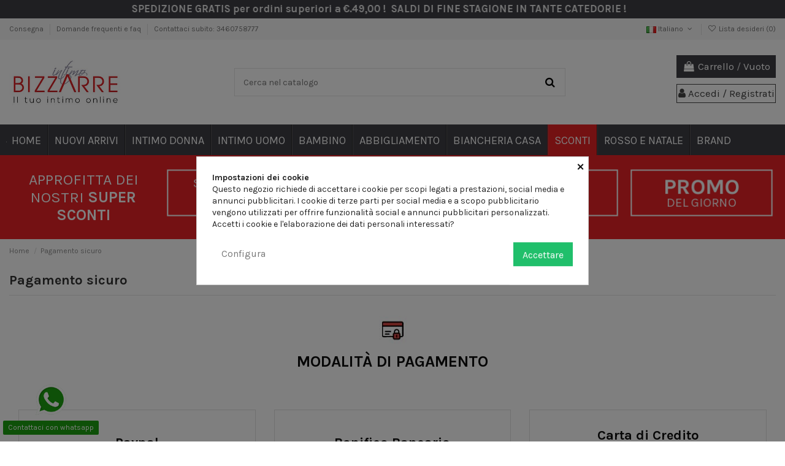

--- FILE ---
content_type: text/html; charset=utf-8
request_url: https://www.bizzarre-intimo.it/it/content/pagamento-sicuro
body_size: 31703
content:
<!doctype html>
<html lang="it">

<head>
    
        
  <meta charset="utf-8">


  <meta http-equiv="x-ua-compatible" content="ie=edge">



  <script async src="https://www.googletagmanager.com/gtag/js?id=UA-5782020-1"></script>
<script>
  
  window.dataLayer = window.dataLayer || [];
  function gtag(){dataLayer.push(arguments);}
  gtag('js', new Date());

  gtag('config', 'UA-5782020-1');
  
</script>
  


      <!-- Google Tag Manager -->
    <script>(function(w,d,s,l,i){w[l]=w[l]||[];w[l].push({'gtm.start':
      new Date().getTime(),event:'gtm.js'});var f=d.getElementsByTagName(s)[0],
              j=d.createElement(s),dl=l!='dataLayer'?'&l='+l:'';j.async=true;j.src=
              'https://www.googletagmanager.com/gtm.js?id='+i+dl;f.parentNode.insertBefore(j,f);
              })(window,document,'script','dataLayer','GTM-TNGNZXK');</script>
    <!-- End Google Tag Manager -->
  


  <title>Pagamento sicuro</title>
  
    
  
  
      <style>
    .topbar-notice-info{
      height: 30px;
      background-color: #3f3f45;
      color: #eeeeee;
            border-bottom: 1px solid #3f3f45;
          }
    .topbar-notice-info p{
      color: #eeeeee;
    }
          .scrolling > :first-child {
        animation: defilement-rtl 15s infinite linear;
      }
      </style>


  <div class="topbar-notice-info">
        <div class="inner-text scrolling">
      <p style="text-align:center;"><strong> SPEDIZIONE GRATIS </strong><strong>per ordini superiori a €.49,00 !  SALDI DI FINE STAGIONE IN TANTE CATEDORIE !</strong></p>
    </div>
  </div>


    <script type="text/javascript">
    var remove_duration = 1;
    var base = document.querySelector('.topbar-notice-info');

    document.querySelector('.close_bar').addEventListener('click', function(event) {
      base.remove();
      setCookie("infotopbar_hidden", '1', remove_duration);
    });

    if(getCookie("infotopbar_hidden") == "1") {
      base.remove();
    }

    function setCookie(cname, cvalue, exdays) {
      const d = new Date();
      d.setTime(d.getTime() + (exdays*24*60*60*1000));
      let expires = "expires="+ d.toUTCString();
      document.cookie = cname + "=" + cvalue + ";" + expires + ";path=/";
    }
    function getCookie(cname) {
      let name = cname + "=";
      let decodedCookie = decodeURIComponent(document.cookie);
      let ca = decodedCookie.split(';');
      for(let i = 0; i <ca.length; i++) {
        let c = ca[i];
        while (c.charAt(0) == ' ') {
          c = c.substring(1);
        }
        if (c.indexOf(name) == 0) {
          return c.substring(name.length, c.length);
        }
      }
      return "";
    }
  </script>

  
  <meta name="description" content="Il nostro metodo di pagamento sicuro">
  <meta name="keywords" content="pagamento sicuro, ssl, visa, mastercard, paypal">
    
    

  
          <link rel="alternate" href="https://www.bizzarre-intimo.it/it/content/pagamento-sicuro" hreflang="it">
            <link rel="alternate" href="https://www.bizzarre-intimo.it/it/content/pagamento-sicuro" hreflang="x-default">
                <link rel="alternate" href="https://www.bizzarre-intimo.it/en/content/secure-payment" hreflang="en-us">
            

  
    <script type="application/ld+json">
  {
    "@context": "https://schema.org",
    "@id": "#store-organization",
    "@type": "Organization",
    "name" : "Bizzarre Intimo",
    "url" : "https://www.bizzarre-intimo.it/it/"
  }
</script>

<script type="application/ld+json">
  {
    "@context": "https://schema.org",
    "@type": "WebPage",
    "isPartOf": {
      "@type": "WebSite",
      "url":  "https://www.bizzarre-intimo.it/it/",
      "name": "Bizzarre Intimo"
    },
    "name": "Pagamento sicuro",
    "url":  "https://www.bizzarre-intimo.it/it/content/pagamento-sicuro"
  }
</script>


  <script type="application/ld+json">
    {
      "@context": "https://schema.org",
      "@type": "BreadcrumbList",
      "itemListElement": [
                  {
            "@type": "ListItem",
            "position": 1,
            "name": "Home",
            "item": "https://www.bizzarre-intimo.it/it/"
          },              {
            "@type": "ListItem",
            "position": 2,
            "name": "Pagamento sicuro",
            "item": "https://www.bizzarre-intimo.it/it/content/pagamento-sicuro"
          }          ]
    }
  </script>


  

  

  
    
  



    <meta property="og:title" content="Pagamento sicuro"/>
    <meta property="og:url" content="https://www.bizzarre-intimo.it/it/content/pagamento-sicuro"/>
    <meta property="og:site_name" content="Bizzarre Intimo"/>
    <meta property="og:description" content="Il nostro metodo di pagamento sicuro">
    <meta property="og:type" content="website">


          <meta property="og:image" content="https://www.bizzarre-intimo.it/img/logo-1650875033.jpg" />
    





      <meta name="viewport" content="initial-scale=1,user-scalable=no,maximum-scale=1,width=device-width">
  




  <link rel="icon" type="image/vnd.microsoft.icon" href="https://www.bizzarre-intimo.it/img/favicon.ico?1742369463">
  <link rel="shortcut icon" type="image/x-icon" href="https://www.bizzarre-intimo.it/img/favicon.ico?1742369463">
    




    <link rel="stylesheet" href="https://www.bizzarre-intimo.it/themes/bizzarre-child/assets/cache/theme-acd5341045.css" type="text/css" media="all">




<link rel="preload" as="font"
      href="/themes/bizzarre-child/assets/css/font-awesome/fonts/fontawesome-webfont.woff?v=4.7.0"
      type="font/woff" crossorigin="anonymous">
<link rel="preload" as="font"
      href="/themes/bizzarre-child/assets/css/font-awesome/fonts/fontawesome-webfont.woff2?v=4.7.0"
      type="font/woff2" crossorigin="anonymous">


<link  rel="preload stylesheet"  as="style" href="/themes/bizzarre-child/assets/css/font-awesome/css/font-awesome-preload.css"
       type="text/css" crossorigin="anonymous">


  

  <script>
        var IdxrcodfeesFrontConfig = {"taxes_in_cart":false,"usetax":true};
        var addtaxtototal = "0";
        var btGapTag = {"tagContent":{"tracking_type":{"label":"tracking_type","value":"other"},"coupon_name":{"label":"coupon","value":"no_coupon"}},"bAddToCartTrigger":false,"btnAddToCart":"button.add-to-cart","elementCategoryProduct":"article.product-miniature","elementRemoveCart":"a.remove-from-cart","elementShipping":"input[type=radio]","elementPayment":".ps-shown-by-js","elementlogin":"button#submit-login","elementsignup":"div.no-account","elementWishCat":"button.wishlist-button-add","elementWishProd":"button.wishlist-button-add","gaId":"G-ZQLJZWG2CH","gaEnable":"1","bEnableUa":"1","sUAcode":"UA-5782020-1","ajaxUrl":"https:\/\/www.bizzarre-intimo.it\/it\/module\/ganalyticspro\/ajax","token":"4675524d99a8b877fb090357bb802b01","bRefund":false,"bPartialRefund":false,"bUseConsent":"0","bConsentHtmlElement":"","iConsentConsentLvl":0};
        var btPixel = {"btnAddToWishlist":"button.wishlist-button-add","tagContent":{"sPixel":"213619715119170","aDynTags":{"value":{"label":"value","value":null}},"sCR":"\n","aTrackingType":{"label":"tracking_type","value":"ViewContent"},"sJsObjName":"oPixelFacebook"},"tagContentApi":"{\"sPixel\":\"213619715119170\",\"aDynTags\":{\"value\":{\"label\":\"value\",\"value\":null}},\"sCR\":\"\\n\",\"aTrackingType\":{\"label\":\"tracking_type\",\"value\":\"ViewContent\"},\"sJsObjName\":\"oPixelFacebook\"}","tagContentApiCheck":"8f5b1a1784c6571fa75030ffca9688af","ApiToken":"2d6f386a2a405c64377eb4badaf0c367","pixel_id":"213619715119170","bUseConsent":"0","iConsentConsentLvl":0,"bConsentHtmlElement":"","bConsentHtmlElementSecond":"","bUseAxeption":"0","token":"4675524d99a8b877fb090357bb802b01","ajaxUrl":"https:\/\/www.bizzarre-intimo.it\/it\/module\/facebookproductad\/ajax","external_id":0,"useAdvancedMatching":false,"advancedMatchingData":false,"eventId":"\"8398\"","fbdaSeparator":"v","pixelCurrency":"EUR","comboExport":"0","prefix":"","prefixLang":"","useConversionApi":"1","useApiForPageView":"1","currentPage":"other","id_order":false,"id_product_attribute":false};
        var cartdetailFeeText = "Cash on delivery fee";
        var currencySign = "\u20ac";
        var displaypriceslink = "https:\/\/www.bizzarre-intimo.it\/it\/module\/idxcodfees\/price";
        var elementorFrontendConfig = {"isEditMode":"","stretchedSectionContainer":"","instagramToken":false,"is_rtl":false,"ajax_csfr_token_url":"https:\/\/www.bizzarre-intimo.it\/it\/module\/iqitelementor\/Actions?process=handleCsfrToken&ajax=1"};
        var google_address_api = "AIzaSyCO7f8kQKyTAvdg-B4BV_Ei4JcABGzImXY";
        var iqitTheme = {"rm_sticky":"0","rm_breakpoint":0,"op_preloader":"0","cart_style":"side","cart_confirmation":"modal","h_layout":"1","f_fixed":"","f_layout":"1","h_absolute":"0","h_sticky":"menu","hw_width":"inherit","hm_submenu_width":"fullwidth-background","h_search_type":"full","pl_lazyload":true,"pl_infinity":false,"pl_rollover":true,"pl_crsl_autoplay":false,"pl_slider_ld":4,"pl_slider_d":4,"pl_slider_t":3,"pl_slider_p":2,"pp_thumbs":"bottom","pp_zoom":"inner","pp_image_layout":"carousel","pp_tabs":"tabh","pl_grid_qty":false};
        var iqitcountdown_days = "giorni";
        var iqitextendedproduct = {"speed":"70"};
        var iqitfdc_from = 49;
        var iqitmegamenu = {"sticky":"false","containerSelector":"#wrapper > .container"};
        var iqitwishlist = {"nbProducts":0};
        var oosn_id_module = "125";
        var prestashop = {"cart":{"products":[],"totals":{"total":{"type":"total","label":"Totale","amount":0,"value":"0,00\u00a0\u20ac"},"total_including_tax":{"type":"total","label":"Totale (tasse incl.)","amount":0,"value":"0,00\u00a0\u20ac"},"total_excluding_tax":{"type":"total","label":"Totale (tasse escl.)","amount":0,"value":"0,00\u00a0\u20ac"}},"subtotals":{"products":{"type":"products","label":"Totale parziale","amount":0,"value":"0,00\u00a0\u20ac"},"discounts":null,"shipping":{"type":"shipping","label":"Spedizione","amount":0,"value":""},"tax":null},"products_count":0,"summary_string":"0 articoli","vouchers":{"allowed":1,"added":[]},"discounts":[],"minimalPurchase":0,"minimalPurchaseRequired":""},"currency":{"id":1,"name":"Euro","iso_code":"EUR","iso_code_num":"978","sign":"\u20ac"},"customer":{"lastname":null,"firstname":null,"email":null,"birthday":null,"newsletter":null,"newsletter_date_add":null,"optin":null,"website":null,"company":null,"siret":null,"ape":null,"is_logged":false,"gender":{"type":null,"name":null},"addresses":[]},"language":{"name":"Italiano (Italian)","iso_code":"it","locale":"it-IT","language_code":"it","is_rtl":"0","date_format_lite":"d\/m\/Y","date_format_full":"d\/m\/Y H:i:s","id":1},"page":{"title":"","canonical":null,"meta":{"title":"Pagamento sicuro","description":"Il nostro metodo di pagamento sicuro","keywords":"pagamento sicuro, ssl, visa, mastercard, paypal","robots":"index"},"page_name":"cms","body_classes":{"lang-it":true,"lang-rtl":false,"country-IT":true,"currency-EUR":true,"layout-full-width":true,"page-cms":true,"tax-display-enabled":true,"cms-id-5":true},"admin_notifications":[]},"shop":{"name":"Bizzarre Intimo","logo":"https:\/\/www.bizzarre-intimo.it\/img\/logo-1650875033.jpg","stores_icon":"https:\/\/www.bizzarre-intimo.it\/img\/logo_stores.png","favicon":"https:\/\/www.bizzarre-intimo.it\/img\/favicon.ico"},"urls":{"base_url":"https:\/\/www.bizzarre-intimo.it\/","current_url":"https:\/\/www.bizzarre-intimo.it\/it\/content\/pagamento-sicuro","shop_domain_url":"https:\/\/www.bizzarre-intimo.it","img_ps_url":"https:\/\/www.bizzarre-intimo.it\/img\/","img_cat_url":"https:\/\/www.bizzarre-intimo.it\/img\/c\/","img_lang_url":"https:\/\/www.bizzarre-intimo.it\/img\/l\/","img_prod_url":"https:\/\/www.bizzarre-intimo.it\/img\/p\/","img_manu_url":"https:\/\/www.bizzarre-intimo.it\/img\/m\/","img_sup_url":"https:\/\/www.bizzarre-intimo.it\/img\/su\/","img_ship_url":"https:\/\/www.bizzarre-intimo.it\/img\/s\/","img_store_url":"https:\/\/www.bizzarre-intimo.it\/img\/st\/","img_col_url":"https:\/\/www.bizzarre-intimo.it\/img\/co\/","img_url":"https:\/\/www.bizzarre-intimo.it\/themes\/bizzarre-child\/assets\/img\/","css_url":"https:\/\/www.bizzarre-intimo.it\/themes\/bizzarre-child\/assets\/css\/","js_url":"https:\/\/www.bizzarre-intimo.it\/themes\/bizzarre-child\/assets\/js\/","pic_url":"https:\/\/www.bizzarre-intimo.it\/upload\/","pages":{"address":"https:\/\/www.bizzarre-intimo.it\/it\/indirizzo","addresses":"https:\/\/www.bizzarre-intimo.it\/it\/indirizzi","authentication":"https:\/\/www.bizzarre-intimo.it\/it\/login","cart":"https:\/\/www.bizzarre-intimo.it\/it\/carrello","category":"https:\/\/www.bizzarre-intimo.it\/it\/index.php?controller=category","cms":"https:\/\/www.bizzarre-intimo.it\/it\/index.php?controller=cms","contact":"https:\/\/www.bizzarre-intimo.it\/it\/contattarci","discount":"https:\/\/www.bizzarre-intimo.it\/it\/sconto","guest_tracking":"https:\/\/www.bizzarre-intimo.it\/it\/tracciatura-ospite","history":"https:\/\/www.bizzarre-intimo.it\/it\/cronologia-ordini","identity":"https:\/\/www.bizzarre-intimo.it\/it\/identita","index":"https:\/\/www.bizzarre-intimo.it\/it\/","my_account":"https:\/\/www.bizzarre-intimo.it\/it\/il-mio-account","order_confirmation":"https:\/\/www.bizzarre-intimo.it\/it\/conferma-ordine","order_detail":"https:\/\/www.bizzarre-intimo.it\/it\/index.php?controller=order-detail","order_follow":"https:\/\/www.bizzarre-intimo.it\/it\/segui-ordine","order":"https:\/\/www.bizzarre-intimo.it\/it\/ordine","order_return":"https:\/\/www.bizzarre-intimo.it\/it\/index.php?controller=order-return","order_slip":"https:\/\/www.bizzarre-intimo.it\/it\/buono-ordine","pagenotfound":"https:\/\/www.bizzarre-intimo.it\/it\/pagina-non-trovata","password":"https:\/\/www.bizzarre-intimo.it\/it\/recupero-password","pdf_invoice":"https:\/\/www.bizzarre-intimo.it\/it\/index.php?controller=pdf-invoice","pdf_order_return":"https:\/\/www.bizzarre-intimo.it\/it\/index.php?controller=pdf-order-return","pdf_order_slip":"https:\/\/www.bizzarre-intimo.it\/it\/index.php?controller=pdf-order-slip","prices_drop":"https:\/\/www.bizzarre-intimo.it\/it\/calo-prezzi","product":"https:\/\/www.bizzarre-intimo.it\/it\/index.php?controller=product","search":"https:\/\/www.bizzarre-intimo.it\/it\/ricerca","sitemap":"https:\/\/www.bizzarre-intimo.it\/it\/mappa del sito","stores":"https:\/\/www.bizzarre-intimo.it\/it\/negozi","supplier":"https:\/\/www.bizzarre-intimo.it\/it\/fornitore","register":"https:\/\/www.bizzarre-intimo.it\/it\/login?create_account=1","order_login":"https:\/\/www.bizzarre-intimo.it\/it\/ordine?login=1"},"alternative_langs":{"it":"http:\/\/www.bizzarre-intimo.it\/it\/content\/pagamento-sicuro","en-us":"http:\/\/www.bizzarre-intimo.it\/en\/content\/secure-payment"},"theme_assets":"\/themes\/bizzarre-child\/assets\/","actions":{"logout":"https:\/\/www.bizzarre-intimo.it\/it\/?mylogout="},"no_picture_image":{"bySize":{"small_default":{"url":"https:\/\/www.bizzarre-intimo.it\/img\/p\/it-default-small_default.jpg","width":98,"height":127},"cart_default":{"url":"https:\/\/www.bizzarre-intimo.it\/img\/p\/it-default-cart_default.jpg","width":125,"height":162},"home_default":{"url":"https:\/\/www.bizzarre-intimo.it\/img\/p\/it-default-home_default.jpg","width":236,"height":305},"large_default":{"url":"https:\/\/www.bizzarre-intimo.it\/img\/p\/it-default-large_default.jpg","width":381,"height":492},"medium_default":{"url":"https:\/\/www.bizzarre-intimo.it\/img\/p\/it-default-medium_default.jpg","width":452,"height":584},"thickbox_default":{"url":"https:\/\/www.bizzarre-intimo.it\/img\/p\/it-default-thickbox_default.jpg","width":1100,"height":1422}},"small":{"url":"https:\/\/www.bizzarre-intimo.it\/img\/p\/it-default-small_default.jpg","width":98,"height":127},"medium":{"url":"https:\/\/www.bizzarre-intimo.it\/img\/p\/it-default-large_default.jpg","width":381,"height":492},"large":{"url":"https:\/\/www.bizzarre-intimo.it\/img\/p\/it-default-thickbox_default.jpg","width":1100,"height":1422},"legend":""},"loyaltyeditpoints_ajax_controller":"https:\/\/www.bizzarre-intimo.it\/it\/module\/loyaltyeditpoints\/ajax"},"configuration":{"display_taxes_label":true,"display_prices_tax_incl":true,"is_catalog":false,"show_prices":true,"opt_in":{"partner":false},"quantity_discount":{"type":"discount","label":"Sconto unit\u00e0"},"voucher_enabled":1,"return_enabled":1},"field_required":[],"breadcrumb":{"links":[{"title":"Home","url":"https:\/\/www.bizzarre-intimo.it\/it\/"},{"title":"Pagamento sicuro","url":"https:\/\/www.bizzarre-intimo.it\/it\/content\/pagamento-sicuro"}],"count":2},"link":{"protocol_link":"https:\/\/","protocol_content":"https:\/\/","request_uri":"\/it\/content\/pagamento-sicuro"},"time":1768659761,"static_token":"4675524d99a8b877fb090357bb802b01","token":"a429ab664c70d431d8918c72fcefd117","debug":false};
        var prestashopFacebookAjaxController = "https:\/\/www.bizzarre-intimo.it\/it\/module\/ps_facebook\/Ajax";
      </script>



  <style>
            div#cookiesplus-modal,
        #cookiesplus-modal > div,
        #cookiesplus-modal p {
            background-color: #FFFFFF !important;
        }
    
    
            #cookiesplus-modal .cookiesplus-accept {
            background-color: #20BF6B !important;
        }
    
            #cookiesplus-modal .cookiesplus-accept {
            border: 1px solid #20BF6B !important;
        }
    

            #cookiesplus-modal .cookiesplus-accept {
            color: #FFFFFF !important;
        }
    
            #cookiesplus-modal .cookiesplus-accept {
            font-size: 16px !important;
        }
    
    
            #cookiesplus-modal .cookiesplus-more-information {
            background-color: #FFFFFF !important;
        }
    
            #cookiesplus-modal .cookiesplus-more-information {
            border: 1px solid #FFFFFF !important;
        }
    
            #cookiesplus-modal .cookiesplus-more-information {
            color: #7A7A7A !important;
        }
    
            #cookiesplus-modal .cookiesplus-more-information {
            font-size: 16px !important;
        }
    
    
            #cookiesplus-modal .cookiesplus-reject {
            background-color: #FFFFFF !important;
        }
    
            #cookiesplus-modal .cookiesplus-reject {
            border: 1px solid #FFFFFF !important;
        }
    
            #cookiesplus-modal .cookiesplus-reject {
            color: #7A7A7A !important;
        }
    
            #cookiesplus-modal .cookiesplus-reject {
            font-size: 16px !important;
        }
    
    
            #cookiesplus-modal .cookiesplus-save:not([disabled]) {
            background-color: #FFFFFF !important;
        }
    
            #cookiesplus-modal .cookiesplus-save:not([disabled]) {
            border: 1px solid #FFFFFF !important;
        }
    
            #cookiesplus-modal .cookiesplus-save:not([disabled]) {
            color: #7A7A7A !important;
        }
    
            #cookiesplus-modal .cookiesplus-save {
            font-size: 16px !important;
        }
    
    
    
    #cookiesplus-tab {
                            
        
            }
</style>

<!-- emarketing start -->



<!-- emarketing end --><script type="text/javascript">
	var ets_ct7_recaptcha_enabled = 1;
		var ets_ct7_recaptcha_v3 = 1;
	var ets_ct7_recaptcha_key = "6Lc8M04gAAAAAHJzJYVgyP18zC-rYlWq8ROTTg4M";
	</script>
	<script src="https://www.google.com/recaptcha/api.js?hl=it&render=6Lc8M04gAAAAAHJzJYVgyP18zC-rYlWq8ROTTg4M"></script>
<script type="text/javascript">

var url_basic_ets ='https://www.bizzarre-intimo.it/';
var link_contact_ets ='https://www.bizzarre-intimo.it/it/module/ets_contactform7/contact';

</script>	<script async src="https://www.googletagmanager.com/gtag/js?id=G-ZQLJZWG2CH"></script>
<script type="text/javascript">
    
        var oosn_front_controller_url = 'https://www.bizzarre-intimo.it/it/module/hioutofstocknotification/subscribe';
        var psv = 1.7;
        var oosn_secure_key = '3bb5954f1a9667aecb0c60b9aa928306';
        var oosn_position = 'page';
        var quantity = 0;
        var id_product = 0;
        var id_combination = 0;
        var oosn_stock_managment = 0;
    
</script>
<script type="text/javascript">
    var ets_crosssell_16 =0;
</script>



<div style="display:none;" id="scalapay-minicart"><scalapay-widget
        type="product"
        frequency-number="30"
        number-of-installments="3"
        hide="false"
        hide-price="false"
        min="5"
        max="1500"
        amount-selectors='["#blockcart-content > div.cart-totals > div > span.value.float-right"]'
        currency-position="before"
        currency-display="symbol"
        logo-size="100"
        theme="primary"
        locale="it">
</scalapay-widget></div>
<script type="text/javascript">
    var scalapayclass = '.cart-totals';
    document.addEventListener('readystatechange', function(evt) {
    switch (evt.target.readyState) {
    case "complete":
     scalapayWidgetDiv2 = document.getElementById("scalapay-minicart");
      var priceBoxDiv = document.querySelector(scalapayclass);
            if (scalapayclass!='') {
                   // Append the scalapay Widget after the scalapayclass
                   if(priceBoxDiv!=null){
                     priceBoxDiv.insertAdjacentElement('afterend', scalapayWidgetDiv2);
                     document.getElementById("scalapay-minicart").style.display='block';
                   } 
            }
    break;
  }
}, false);
</script>

    <script>
        (() => {
            const esmScript = document.createElement('script');
            esmScript.src = 'https://cdn.scalapay.com/widget/v3/js/scalapay-widget.esm.js';
            esmScript.type = 'module';
            document.getElementsByTagName('head')[0].appendChild(esmScript);

            const widgetScript = document.createElement('script');
            widgetScript.src = 'https://cdn.scalapay.com/widget/v3/js/scalapay-widget.js';
            widgetScript.type = 'nomodule';
            document.getElementsByTagName('head')[0].appendChild(widgetScript);
        })()
    </script>
<style>
    .alert-loyalty {
        background-color: #fff6ca;
        border-color: #f8d100;
        color: #777777;
    }

    </style>

<script type="text/javascript">
    
</script>

<style>
    
</style>



    
     <meta name="facebook-domain-verification" content="i3h8z34uagtcbynjhafyknwblnfvqc" /> </head>

<body id="cms" class="lang-it country-it currency-eur layout-full-width page-cms tax-display-enabled cms-id-5 body-desktop-header-style-w-1">


            <!-- Google Tag Manager (noscript) -->
        <noscript><iframe src="https://www.googletagmanager.com/ns.html?id=GTM-TNGNZXK"
                          height="0" width="0" style="display:none;visibility:hidden"></iframe></noscript>
        <!-- End Google Tag Manager (noscript) -->
    




    


<main id="main-page-content"  >
    
            

    <header id="header" class="desktop-header-style-w-1">
        
            
  <div class="header-banner">
    
  </div>




            <nav class="header-nav">
        <div class="container">
    
        <div class="row justify-content-between">
            <div class="col col-auto col-md left-nav">
                                            <div class="block-iqitlinksmanager block-iqitlinksmanager-2 block-links-inline d-inline-block">
            <ul>
                                                            <li>
                            <a
                                    href="https://www.bizzarre-intimo.it/it/content/consegna"
                                    title="I nostri termini e condizioni di consegna"                                                                >
                                Consegna
                            </a>
                        </li>
                                                                                <li>
                            <a
                                    href="https://www.bizzarre-intimo.it/it/content/domande-frequenti"
                                    title="domande,informazioni,faq,spedizione"                                                                >
                                Domande frequenti e faq
                            </a>
                        </li>
                                                                                <li>
                            <a
                                    href="tel:+393460758777"
                                                                                                    >
                                Contattaci subito: 3460758777
                            </a>
                        </li>
                                                </ul>
        </div>
    
            </div>
            <div class="col col-auto center-nav text-center">
                
             </div>
            <div class="col col-auto col-md right-nav text-right">
                

<div id="language_selector" class="d-inline-block">
    <div class="language-selector-wrapper d-inline-block">
        <div class="language-selector dropdown js-dropdown">
            <a class="expand-more" data-toggle="dropdown" data-iso-code="it"><img width="16" height="11" src="https://www.bizzarre-intimo.it/img/l/1.jpg" alt="Italiano" class="img-fluid lang-flag" /> Italiano <i class="fa fa-angle-down fa-fw" aria-hidden="true"></i></a>
            <div class="dropdown-menu">
                <ul>
                                            <li  class="current" >
                            <a href="https://www.bizzarre-intimo.it/it/content/pagamento-sicuro" rel="alternate" hreflang="it" class="dropdown-item"><img width="16" height="11" src="https://www.bizzarre-intimo.it/img/l/1.jpg" alt="Italiano" class="img-fluid lang-flag"  data-iso-code="it"/> Italiano</a>
                        </li>
                                            <li >
                            <a href="https://www.bizzarre-intimo.it/en/content/secure-payment" rel="alternate" hreflang="en" class="dropdown-item"><img width="16" height="11" src="https://www.bizzarre-intimo.it/img/l/2.jpg" alt="English" class="img-fluid lang-flag"  data-iso-code="en"/> English</a>
                        </li>
                                    </ul>
            </div>
        </div>
    </div>
</div>
<div class="d-inline-block">
    <a href="//www.bizzarre-intimo.it/it/module/iqitwishlist/view">
        <i class="fa fa-heart-o fa-fw" aria-hidden="true"></i> Lista desideri (<span
                id="iqitwishlist-nb"></span>)
    </a>
</div>

             </div>
        </div>

                        </div>
            </nav>
        



<div id="desktop-header" class="desktop-header-style-1">
    
            
<div class="header-top">
    <div id="desktop-header-container" class="container">
        <div class="row align-items-center">
                            <div class="col col-auto col-header-left">
                    <div id="desktop_logo">
                        
  <a href="https://www.bizzarre-intimo.it/it/">
    <img class="logo img-fluid"
         src="https://www.bizzarre-intimo.it/img/logo-1650875033.jpg"
                  alt="Bizzarre Intimo"
    >
  </a>

                    </div>
                    
                </div>
                <div class="col col-header-center">
                                                            <!-- Block search module TOP -->

<!-- Block search module TOP -->
<div id="search_widget" class="search-widget" data-search-controller-url="https://www.bizzarre-intimo.it/it/module/iqitsearch/searchiqit">
    <form method="get" action="https://www.bizzarre-intimo.it/it/module/iqitsearch/searchiqit">
        <div class="input-group">
            <input type="text" name="s" value="" data-all-text="Show all results"
                   data-blog-text="Blog post"
                   data-product-text="Vai al prodotto"
                   data-brands-text="Marca"
                   autocomplete="off" autocorrect="off" autocapitalize="off" spellcheck="false"
                   placeholder="Cerca nel catalogo" class="form-control form-search-control" />
            <button type="submit" class="search-btn">
                <i class="fa fa-search"></i>
            </button>
        </div>
    </form>
</div>
<!-- /Block search module TOP -->

<!-- /Block search module TOP -->


                    
                </div>
                        <div class="col col-auto col-header-right text-right">
                                    
                                            <div id="ps-shoppingcart-wrapper">
    <div id="ps-shoppingcart"
         class="header-cart-default ps-shoppingcart side-cart">
         <div id="blockcart" class="blockcart cart-preview"
         data-refresh-url="//www.bizzarre-intimo.it/it/module/ps_shoppingcart/ajax">
        <a id="cart-toogle" class="cart-toogle header-btn header-cart-btn" data-toggle="dropdown" data-display="static">
            <i class="fa fa-shopping-bag fa-fw icon" aria-hidden="true"><span class="cart-products-count-btn  d-none">0</span></i>
            <span class="info-wrapper">
            <span class="title">Carrello</span>
            <span class="cart-toggle-details">
            <span class="text-faded cart-separator"> / </span>
                            Vuoto
                        </span>
            </span>
        </a>
        <div id="_desktop_blockcart-content" class="dropdown-menu-custom dropdown-menu">
    <div id="blockcart-content" class="blockcart-content" >
        <div class="cart-title">
            <span class="modal-title">Carrello</span>
            <button type="button" id="js-cart-close" class="close">
                <span>×</span>
            </button>
            <hr>
        </div>
                    <span class="no-items">Non ci sono più articoli nel tuo carrello</span>
            </div>
</div> </div>




    </div>
</div>

                                        
                
                <div id="user_info">
            <a
                href="https://www.bizzarre-intimo.it/it/il-mio-account"
                title="Accedi al tuo account cliente"
                rel="nofollow"
        ><i class="fa fa-user" aria-hidden="true"></i>
            <span>Accedi / Registrati</span>
        </a>
    </div>


                
            </div>
            <div class="col-12">
                <div class="row">
                    <!-- Block Feedaty store widget -->


<style>
.fdt_carousel__controls label{
	text-align:unset;
}
</style>
<!-- END Block Feedaty store widget -->
                </div>
            </div>
        </div>
    </div>
</div>
<div class="container iqit-megamenu-container">	<div id="iqitmegamenu-wrapper" class="iqitmegamenu-wrapper iqitmegamenu-all">
		<div class="container container-iqitmegamenu">
		<div id="iqitmegamenu-horizontal" class="iqitmegamenu  clearfix" role="navigation">

								
				<nav id="cbp-hrmenu" class="cbp-hrmenu cbp-horizontal cbp-hrsub-narrow">
					<ul>
												<li id="cbp-hrmenu-tab-1" class="cbp-hrmenu-tab cbp-hrmenu-tab-1 ">
	<a href="https://www.bizzarre-intimo.it/it/" class="nav-link" >

								<span class="cbp-tab-title"> <i class="icon fa fa-home cbp-mainlink-icon"></i>
								Home</span>
														</a>
													</li>
												<li id="cbp-hrmenu-tab-2" class="cbp-hrmenu-tab cbp-hrmenu-tab-2 ">
	<a href="/it/nuovi-prodotti" class="nav-link" >

								<span class="cbp-tab-title">
								Nuovi arrivi</span>
														</a>
													</li>
												<li id="cbp-hrmenu-tab-4" class="cbp-hrmenu-tab cbp-hrmenu-tab-4  cbp-has-submeu">
	<a href="https://www.bizzarre-intimo.it/it/intimo-donna" class="nav-link" >

								<span class="cbp-tab-title">
								Intimo donna <i class="fa fa-angle-down cbp-submenu-aindicator"></i></span>
														</a>
														<div class="cbp-hrsub col-12">
								<div class="cbp-hrsub-inner">
									<div class="container iqitmegamenu-submenu-container">
									
																																	




<div class="row menu_row menu-element  first_rows menu-element-id-5">
                

                                                




    <div class="col-2 cbp-menu-column cbp-menu-element menu-element-id-6 ">
        <div class="cbp-menu-column-inner">
                        
                                                            <a href="https://www.bizzarre-intimo.it/it/marchi"
                           class="cbp-column-title nav-link">Marchi donna </a>
                                    
                
                    
                                                    <div class="row cbp-categories-row">
                                                                                                            <div class="col-12">
                                            <div class="cbp-category-link-w"><a href="https://www.bizzarre-intimo.it/it/marchi"
                                                                                class="cbp-column-title nav-link cbp-category-title">Marchi</a>
                                                                                                                                                    
    <ul class="cbp-links cbp-category-tree"><li  class="cbp-hrsub-haslevel2" ><div class="cbp-category-link-w"><a href="https://www.bizzarre-intimo.it/it/andra-lingerie">Andra Lingerie</a>
    <ul class="cbp-hrsub-level2"><li ><div class="cbp-category-link-w"><a href="https://www.bizzarre-intimo.it/it/linea-notte-primavera">Linea Notte Primavera</a></div></li></ul>
</div></li><li  class="cbp-hrsub-haslevel2" ><div class="cbp-category-link-w"><a href="https://www.bizzarre-intimo.it/it/intimo-infiore">Intimo Infiore</a>
    <ul class="cbp-hrsub-level2"><li ><div class="cbp-category-link-w"><a href="https://www.bizzarre-intimo.it/it/linea-micro-900">Linea Micro 900</a></div></li><li ><div class="cbp-category-link-w"><a href="https://www.bizzarre-intimo.it/it/linea-pizzo-novecento">Linea Pizzo Novecento</a></div></li><li ><div class="cbp-category-link-w"><a href="https://www.bizzarre-intimo.it/it/linea-la-nuit">Linea La Nuit</a></div></li><li ><div class="cbp-category-link-w"><a href="https://www.bizzarre-intimo.it/it/linea-ghost">Linea Ghost</a></div></li><li ><div class="cbp-category-link-w"><a href="https://www.bizzarre-intimo.it/it/linea-pizzo-5000">Linea Pizzo 5000</a></div></li><li ><div class="cbp-category-link-w"><a href="https://www.bizzarre-intimo.it/it/linea-so-fashion">Linea So Fashion</a></div></li><li ><div class="cbp-category-link-w"><a href="https://www.bizzarre-intimo.it/it/completi-moda-infiore">Completi Moda Infiore</a></div></li><li ><div class="cbp-category-link-w"><a href="https://www.bizzarre-intimo.it/it/linea-smart">Linea Smart</a></div></li><li ><div class="cbp-category-link-w"><a href="https://www.bizzarre-intimo.it/it/linea-basic-micro">Linea Basic Micro</a></div></li><li ><div class="cbp-category-link-w"><a href="https://www.bizzarre-intimo.it/it/linea-the-shape">Linea The Shape</a></div></li><li ><div class="cbp-category-link-w"><a href="https://www.bizzarre-intimo.it/it/linea-sport-infiore">Linea Sport Infiore</a></div></li><li ><div class="cbp-category-link-w"><a href="https://www.bizzarre-intimo.it/it/linea-cotton-touch">Linea Cotton Touch</a></div></li><li ><div class="cbp-category-link-w"><a href="https://www.bizzarre-intimo.it/it/linea-infiore-sollievo">Linea Infiore Sollievo</a></div></li></ul>
</div></li><li ><div class="cbp-category-link-w"><a href="https://www.bizzarre-intimo.it/it/ragno-donna">Ragno Donna</a></div></li><li  class="cbp-hrsub-haslevel2" ><div class="cbp-category-link-w"><a href="https://www.bizzarre-intimo.it/it/intimo-lormar">Intimo Lormar</a>
    <ul class="cbp-hrsub-level2"><li ><div class="cbp-category-link-w"><a href="https://www.bizzarre-intimo.it/it/linea-ultrashine">Linea Ultrashine</a></div></li><li ><div class="cbp-category-link-w"><a href="https://www.bizzarre-intimo.it/it/linea-lormar-yourbody">Linea Lormar YourBody</a></div></li><li ><div class="cbp-category-link-w"><a href="https://www.bizzarre-intimo.it/it/linea-nuovo-basic">Linea Nuovo Basic</a></div></li><li ><div class="cbp-category-link-w"><a href="https://www.bizzarre-intimo.it/it/linea-notte">Linea Notte</a></div></li><li ><div class="cbp-category-link-w"><a href="https://www.bizzarre-intimo.it/it/linea-lormar-extra-ordinary">Linea Lormar Extra Ordinary</a></div></li><li ><div class="cbp-category-link-w"><a href="https://www.bizzarre-intimo.it/it/linea-extra-organic-cotton">Linea Extra Organic Cotton</a></div></li><li ><div class="cbp-category-link-w"><a href="https://www.bizzarre-intimo.it/it/linea-saten">Linea Saten</a></div></li><li ><div class="cbp-category-link-w"><a href="https://www.bizzarre-intimo.it/it/completi-moda-lormar">Completi Moda Lormar</a></div></li><li ><div class="cbp-category-link-w"><a href="https://www.bizzarre-intimo.it/it/linea-frizzante">Linea Frizzante</a></div></li><li ><div class="cbp-category-link-w"><a href="https://www.bizzarre-intimo.it/it/linea-my-class">Linea My Class</a></div></li></ul>
</div></li><li  class="cbp-hrsub-haslevel2" ><div class="cbp-category-link-w"><a href="https://www.bizzarre-intimo.it/it/intimo-lepel">Intimo Lepel</a>
    <ul class="cbp-hrsub-level2"><li ><div class="cbp-category-link-w"><a href="https://www.bizzarre-intimo.it/it/linea-soiree">Linea Soiree</a></div></li><li ><div class="cbp-category-link-w"><a href="https://www.bizzarre-intimo.it/it/linea-lepel-design">Linea Lepel Design</a></div></li><li ><div class="cbp-category-link-w"><a href="https://www.bizzarre-intimo.it/it/linea-belseno-allure">Linea Belseno Allure</a></div></li><li ><div class="cbp-category-link-w"><a href="https://www.bizzarre-intimo.it/it/linea-belseno-pizzo-cotton">Linea Belseno Pizzo Cotton</a></div></li><li ><div class="cbp-category-link-w"><a href="https://www.bizzarre-intimo.it/it/linea-moon">Linea Moon</a></div></li><li ><div class="cbp-category-link-w"><a href="https://www.bizzarre-intimo.it/it/linea-segreto-cotton">Linea Segreto Cotton</a></div></li><li ><div class="cbp-category-link-w"><a href="https://www.bizzarre-intimo.it/it/linea-nuovo-belseno">Linea Nuovo Belseno </a></div></li><li ><div class="cbp-category-link-w"><a href="https://www.bizzarre-intimo.it/it/linea-belseno-pizzo">Linea Belseno Pizzo</a></div></li><li ><div class="cbp-category-link-w"><a href="https://www.bizzarre-intimo.it/it/linea-simply-cotone">Linea Simply Cotone</a></div></li><li ><div class="cbp-category-link-w"><a href="https://www.bizzarre-intimo.it/it/linea-segreto">Linea Segreto</a></div></li><li ><div class="cbp-category-link-w"><a href="https://www.bizzarre-intimo.it/it/linea-belseno-dolce-pizzo">Linea Belseno Dolce Pizzo</a></div></li><li ><div class="cbp-category-link-w"><a href="https://www.bizzarre-intimo.it/it/linea-donna-piu">Linea Donna Più</a></div></li></ul>
</div></li><li  class="cbp-hrsub-haslevel2" ><div class="cbp-category-link-w"><a href="https://www.bizzarre-intimo.it/it/intimo-si-e-lei">Intimo Si e Lei</a>
    <ul class="cbp-hrsub-level2"><li ><div class="cbp-category-link-w"><a href="https://www.bizzarre-intimo.it/it/linea-darling">Linea Darling</a></div></li><li ><div class="cbp-category-link-w"><a href="https://www.bizzarre-intimo.it/it/linea-allure">Linea Allure</a></div></li><li ><div class="cbp-category-link-w"><a href="https://www.bizzarre-intimo.it/it/linee-moda-sielei">Linee Moda SieLei</a></div></li><li ><div class="cbp-category-link-w"><a href="https://www.bizzarre-intimo.it/it/linea-sielei-every-body">Linea Sielei Every Body</a></div></li><li ><div class="cbp-category-link-w"><a href="https://www.bizzarre-intimo.it/it/linea-sielei-plus">Linea SieLei Plus</a></div></li><li ><div class="cbp-category-link-w"><a href="https://www.bizzarre-intimo.it/it/linea-natural-cotton">Linea Natural Cotton</a></div></li><li ><div class="cbp-category-link-w"><a href="https://www.bizzarre-intimo.it/it/linea-glam">Linea Glam</a></div></li><li ><div class="cbp-category-link-w"><a href="https://www.bizzarre-intimo.it/it/linea-wonder-lace">Linea Wonder Lace</a></div></li><li ><div class="cbp-category-link-w"><a href="https://www.bizzarre-intimo.it/it/linea-pure-love">Linea Pure Love</a></div></li><li ><div class="cbp-category-link-w"><a href="https://www.bizzarre-intimo.it/it/linea-comfort-fit">Linea Comfort Fit</a></div></li><li ><div class="cbp-category-link-w"><a href="https://www.bizzarre-intimo.it/it/linea-beauty">Linea Beauty</a></div></li><li ><div class="cbp-category-link-w"><a href="https://www.bizzarre-intimo.it/it/linea-flower">Linea Flower</a></div></li><li ><div class="cbp-category-link-w"><a href="https://www.bizzarre-intimo.it/it/linea-fantastic">Linea Fantastic</a></div></li><li ><div class="cbp-category-link-w"><a href="https://www.bizzarre-intimo.it/it/linea-donna-pizzo">Linea Donna Pizzo</a></div></li><li ><div class="cbp-category-link-w"><a href="https://www.bizzarre-intimo.it/it/linea-donna-white">Linea Donna White</a></div></li></ul>
</div></li><li  class="cbp-hrsub-haslevel2" ><div class="cbp-category-link-w"><a href="https://www.bizzarre-intimo.it/it/intimo-jadea">Intimo Jadea</a>
    <ul class="cbp-hrsub-level2"><li ><div class="cbp-category-link-w"><a href="https://www.bizzarre-intimo.it/it/linea-notte-jadea">Linea Notte Jadea</a></div></li><li ><div class="cbp-category-link-w"><a href="https://www.bizzarre-intimo.it/it/linea-basic-jadea">Linea Basic Jadea</a></div></li><li ><div class="cbp-category-link-w"><a href="https://www.bizzarre-intimo.it/it/linea-moda-jadea">Linea Moda Jadea</a></div></li></ul>
</div></li><li  class="cbp-hrsub-haslevel2" ><div class="cbp-category-link-w"><a href="https://www.bizzarre-intimo.it/it/intimo-gian-marco-venturi">Intimo Gian Marco Venturi</a>
    <ul class="cbp-hrsub-level2"><li ><div class="cbp-category-link-w"><a href="https://www.bizzarre-intimo.it/it/linea-moda-gmv">Linea Moda GMV</a></div></li><li ><div class="cbp-category-link-w"><a href="https://www.bizzarre-intimo.it/it/linea-basic-micro-gmv">Linea Basic Micro GMV</a></div></li><li ><div class="cbp-category-link-w"><a href="https://www.bizzarre-intimo.it/it/linea-basic-pizzo-gmv">Linea Basic Pizzo GMV</a></div></li></ul>
</div></li><li  class="cbp-hrsub-haslevel2" ><div class="cbp-category-link-w"><a href="https://www.bizzarre-intimo.it/it/intimo-selene">Intimo Selene</a>
    <ul class="cbp-hrsub-level2"><li ><div class="cbp-category-link-w"><a href="https://www.bizzarre-intimo.it/it/linea-regina">Linea Regina</a></div></li><li ><div class="cbp-category-link-w"><a href="https://www.bizzarre-intimo.it/it/linee-pizzo-selene">Linee Pizzo Selene</a></div></li><li ><div class="cbp-category-link-w"><a href="https://www.bizzarre-intimo.it/it/linea-mariluz">Linea Mariluz</a></div></li><li ><div class="cbp-category-link-w"><a href="https://www.bizzarre-intimo.it/it/linea-girl">Linea Girl</a></div></li><li ><div class="cbp-category-link-w"><a href="https://www.bizzarre-intimo.it/it/linea-microfibra-selene">Linea Microfibra Selene</a></div></li><li ><div class="cbp-category-link-w"><a href="https://www.bizzarre-intimo.it/it/linea-basic-selene">Linea Basic Selene</a></div></li></ul>
</div></li><li  class="cbp-hrsub-haslevel2" ><div class="cbp-category-link-w"><a href="https://www.bizzarre-intimo.it/it/intimo-cotonella">Intimo Cotonella</a>
    <ul class="cbp-hrsub-level2"><li ><div class="cbp-category-link-w"><a href="https://www.bizzarre-intimo.it/it/linea-intimo-e-body">Linea Intimo e Body</a></div></li></ul>
</div></li><li  class="cbp-hrsub-haslevel2" ><div class="cbp-category-link-w"><a href="https://www.bizzarre-intimo.it/it/intimo-pompea">Intimo Pompea</a>
    <ul class="cbp-hrsub-level2"><li ><div class="cbp-category-link-w"><a href="https://www.bizzarre-intimo.it/it/linea-feeling">Linea Feeling </a></div></li><li ><div class="cbp-category-link-w"><a href="https://www.bizzarre-intimo.it/it/linea-welness">Linea Welness</a></div></li></ul>
</div></li><li ><div class="cbp-category-link-w"><a href="https://www.bizzarre-intimo.it/it/kappa-donna">Kappa Donna</a></div></li><li ><div class="cbp-category-link-w"><a href="https://www.bizzarre-intimo.it/it/intimo-body-effect">Intimo Body Effect</a></div></li><li  class="cbp-hrsub-haslevel2" ><div class="cbp-category-link-w"><a href="https://www.bizzarre-intimo.it/it/intimo-gios">Intimo Gios</a>
    <ul class="cbp-hrsub-level2"><li ><div class="cbp-category-link-w"><a href="https://www.bizzarre-intimo.it/it/linea-dermo-dry">Linea Dermo Dry</a></div></li><li ><div class="cbp-category-link-w"><a href="https://www.bizzarre-intimo.it/it/linea-high-form">Linea High Form</a></div></li><li ><div class="cbp-category-link-w"><a href="https://www.bizzarre-intimo.it/it/linea-sensual">Linea Sensual</a></div></li><li ><div class="cbp-category-link-w"><a href="https://www.bizzarre-intimo.it/it/linea-cotone-modellante">Linea Cotone Modellante</a></div></li><li ><div class="cbp-category-link-w"><a href="https://www.bizzarre-intimo.it/it/linea-cotone-preformato">Linea Cotone Preformato</a></div></li><li ><div class="cbp-category-link-w"><a href="https://www.bizzarre-intimo.it/it/linea-cotton-style">Linea Cotton Style</a></div></li><li ><div class="cbp-category-link-w"><a href="https://www.bizzarre-intimo.it/it/linea-comfort">Linea Comfort</a></div></li><li ><div class="cbp-category-link-w"><a href="https://www.bizzarre-intimo.it/it/linea-eleganza-liscio">Linea Eleganza Liscio</a></div></li><li ><div class="cbp-category-link-w"><a href="https://www.bizzarre-intimo.it/it/linea-eleganza-pizzo-classic">Linea Eleganza Pizzo Classic</a></div></li><li ><div class="cbp-category-link-w"><a href="https://www.bizzarre-intimo.it/it/linea-cotone-elast-gios">Linea Cotone Elast. Gios</a></div></li><li ><div class="cbp-category-link-w"><a href="https://www.bizzarre-intimo.it/it/linea-basic-gios">Linea Basic Gios</a></div></li></ul>
</div></li><li  class="cbp-hrsub-haslevel2" ><div class="cbp-category-link-w"><a href="https://www.bizzarre-intimo.it/it/intimo-sloggi-donna">Intimo Sloggi Donna</a>
    <ul class="cbp-hrsub-level2"><li ><div class="cbp-category-link-w"><a href="https://www.bizzarre-intimo.it/it/linea-basic-donna">Linea Basic Donna</a></div></li><li ><div class="cbp-category-link-w"><a href="https://www.bizzarre-intimo.it/it/linea-chic">Linea Chic</a></div></li><li ><div class="cbp-category-link-w"><a href="https://www.bizzarre-intimo.it/it/linea-100">Linea 100</a></div></li><li ><div class="cbp-category-link-w"><a href="https://www.bizzarre-intimo.it/it/linea-control">Linea Control</a></div></li></ul>
</div></li></ul>

                                                                                            </div>
                                        </div>
                                                                                                </div>
                                            
                
            

                                                




<div class="row menu_row menu-element  menu-element-id-36">
                

            
                </div>
                            
            </div>    </div>
                                    




    <div class="col-2 cbp-menu-column cbp-menu-element menu-element-id-7 ">
        <div class="cbp-menu-column-inner">
                        
                                                            <a href="/it/altri-marchi"
                           class="cbp-column-title nav-link">Altri Marchi </a>
                                    
                
                    
                                                    <div class="row cbp-categories-row">
                                                                                                            <div class="col-12">
                                            <div class="cbp-category-link-w"><a href="https://www.bizzarre-intimo.it/it/altri-marchi"
                                                                                class="cbp-column-title nav-link cbp-category-title">Altri Marchi</a>
                                                                                                                                                    
    <ul class="cbp-links cbp-category-tree"><li ><div class="cbp-category-link-w"><a href="https://www.bizzarre-intimo.it/it/intimo-intimami">Intimo Intimami</a></div></li><li ><div class="cbp-category-link-w"><a href="https://www.bizzarre-intimo.it/it/garda-donna">Garda Donna</a></div></li><li ><div class="cbp-category-link-w"><a href="https://www.bizzarre-intimo.it/it/amica-linea-intimo">Amica Linea Intimo</a></div></li><li  class="cbp-hrsub-haslevel2" ><div class="cbp-category-link-w"><a href="https://www.bizzarre-intimo.it/it/intimo-intimidea">Intimo Intimidea</a>
    <ul class="cbp-hrsub-level2"><li ><div class="cbp-category-link-w"><a href="https://www.bizzarre-intimo.it/it/linea-new-jacquard">Linea New Jacquard</a></div></li><li ><div class="cbp-category-link-w"><a href="https://www.bizzarre-intimo.it/it/linea-basic-intimidea">Linea Basic Intimidea</a></div></li></ul>
</div></li><li ><div class="cbp-category-link-w"><a href="https://www.bizzarre-intimo.it/it/invisible-cotton">Invisible Cotton</a></div></li><li ><div class="cbp-category-link-w"><a href="https://www.bizzarre-intimo.it/it/intimo-rita">Intimo Rita</a></div></li><li  class="cbp-hrsub-haslevel2" ><div class="cbp-category-link-w"><a href="https://www.bizzarre-intimo.it/it/intimo-bellissima">Intimo Bellissima</a>
    <ul class="cbp-hrsub-level2"><li ><div class="cbp-category-link-w"><a href="https://www.bizzarre-intimo.it/it/linea-basic-bellissima">Linea Basic Bellissima</a></div></li></ul>
</div></li><li ><div class="cbp-category-link-w"><a href="https://www.bizzarre-intimo.it/it/magic-dream">Magic Dream</a></div></li><li  class="cbp-hrsub-haslevel2" ><div class="cbp-category-link-w"><a href="https://www.bizzarre-intimo.it/it/intimo-emy">Intimo Emy</a>
    <ul class="cbp-hrsub-level2"><li ><div class="cbp-category-link-w"><a href="https://www.bizzarre-intimo.it/it/linee-moda-emy">Linee Moda Emy</a></div></li><li ><div class="cbp-category-link-w"><a href="https://www.bizzarre-intimo.it/it/linee-basic-emy">LInee Basic Emy</a></div></li></ul>
</div></li><li ><div class="cbp-category-link-w"><a href="https://www.bizzarre-intimo.it/it/intimo-tramonte">Intimo Tramonte</a></div></li><li ><div class="cbp-category-link-w"><a href="https://www.bizzarre-intimo.it/it/intimo-vayolet">Intimo Vayolet</a></div></li><li  class="cbp-hrsub-haslevel2" ><div class="cbp-category-link-w"><a href="https://www.bizzarre-intimo.it/it/intimo-rosso-porpora">Intimo Rosso Porpora</a>
    <ul class="cbp-hrsub-level2"><li ><div class="cbp-category-link-w"><a href="https://www.bizzarre-intimo.it/it/linea-luxury">Linea Luxury</a></div></li></ul>
</div></li><li  class="cbp-hrsub-haslevel2" ><div class="cbp-category-link-w"><a href="https://www.bizzarre-intimo.it/it/intimo-pura">Intimo Pura</a>
    <ul class="cbp-hrsub-level2"><li ><div class="cbp-category-link-w"><a href="https://www.bizzarre-intimo.it/it/linea-basic-pura">Linea Basic Pura</a></div></li></ul>
</div></li><li  class="cbp-hrsub-haslevel2" ><div class="cbp-category-link-w"><a href="https://www.bizzarre-intimo.it/it/claudia-lemes-intimo">Claudia Lemes Intimo</a>
    <ul class="cbp-hrsub-level2"><li ><div class="cbp-category-link-w"><a href="https://www.bizzarre-intimo.it/it/linea-classic">Linea Classic</a></div></li></ul>
</div></li></ul>

                                                                                            </div>
                                        </div>
                                                                                                </div>
                                            
                
            

                                                




<div class="row menu_row menu-element  menu-element-id-38">
                

            
                </div>
                            
            </div>    </div>
                                    




    <div class="col-2 cbp-menu-column cbp-menu-element menu-element-id-8 ">
        <div class="cbp-menu-column-inner">
                        
                                                            <a href="https://www.bizzarre-intimo.it/it/reggiseni"
                           class="cbp-column-title nav-link">Reggiseni </a>
                                    
                
                    
                                                    <div class="row cbp-categories-row">
                                                                                                            <div class="col-12">
                                            <div class="cbp-category-link-w"><a href="https://www.bizzarre-intimo.it/it/reggiseni"
                                                                                class="cbp-column-title nav-link cbp-category-title">Reggiseni</a>
                                                                                                                                                    
    <ul class="cbp-links cbp-category-tree"><li ><div class="cbp-category-link-w"><a href="https://www.bizzarre-intimo.it/it/reggiseni-a-balconcino">Reggiseni a Balconcino</a></div></li><li ><div class="cbp-category-link-w"><a href="https://www.bizzarre-intimo.it/it/balconcino-imbottito">Balconcino imbottito</a></div></li><li ><div class="cbp-category-link-w"><a href="https://www.bizzarre-intimo.it/it/reggiseni-lisci">Reggiseni Lisci</a></div></li><li ><div class="cbp-category-link-w"><a href="https://www.bizzarre-intimo.it/it/reggiseni-a-triangolo">Reggiseni a triangolo</a></div></li><li ><div class="cbp-category-link-w"><a href="https://www.bizzarre-intimo.it/it/reggiseni-classici">Reggiseni Classici</a></div></li><li ><div class="cbp-category-link-w"><a href="https://www.bizzarre-intimo.it/it/reggiseni-in-pizzo">Reggiseni in pizzo</a></div></li><li ><div class="cbp-category-link-w"><a href="https://www.bizzarre-intimo.it/it/reggiseni-a-fascia">Reggiseni a fascia</a></div></li><li ><div class="cbp-category-link-w"><a href="https://www.bizzarre-intimo.it/it/reggiseni-senza-ferretto">Reggiseni senza ferretto</a></div></li><li ><div class="cbp-category-link-w"><a href="https://www.bizzarre-intimo.it/it/reggiseni-push-up">Reggiseni Push-up</a></div></li><li ><div class="cbp-category-link-w"><a href="https://www.bizzarre-intimo.it/it/reggiseni-sportivi">Reggiseni sportivi</a></div></li></ul>

                                                                                            </div>
                                        </div>
                                                                                                </div>
                                            
                
            

                                                




<div class="row menu_row menu-element  menu-element-id-39">
                

                                                




    <div class="col-12 cbp-menu-column cbp-menu-element menu-element-id-40 cbp-empty-column">
        <div class="cbp-menu-column-inner">
                        
                                                            <a href="https://www.bizzarre-intimo.it/it/guaine"
                           class="cbp-column-title nav-link">Guaine </a>
                                    
                
            

            
            </div>    </div>
                            
                </div>
                            
            </div>    </div>
                                    




    <div class="col-2 cbp-menu-column cbp-menu-element menu-element-id-14 ">
        <div class="cbp-menu-column-inner">
                        
                                                            <a href="https://www.bizzarre-intimo.it/it/calze-e-collant"
                           class="cbp-column-title nav-link">Calze e Collant </a>
                                    
                
                    
                                                    <div class="row cbp-categories-row">
                                                                                                            <div class="col-12">
                                            <div class="cbp-category-link-w"><a href="https://www.bizzarre-intimo.it/it/calze-e-collant"
                                                                                class="cbp-column-title nav-link cbp-category-title">Calze e Collant</a>
                                                                                                                                                    
    <ul class="cbp-links cbp-category-tree"><li  class="cbp-hrsub-haslevel2" ><div class="cbp-category-link-w"><a href="https://www.bizzarre-intimo.it/it/filodoro">Filodoro</a>
    <ul class="cbp-hrsub-level2"><li ><div class="cbp-category-link-w"><a href="https://www.bizzarre-intimo.it/it/classici-filodoro">Classici Filodoro</a></div></li></ul>
</div></li><li  class="cbp-hrsub-haslevel2" ><div class="cbp-category-link-w"><a href="https://www.bizzarre-intimo.it/it/omsa">Omsa</a>
    <ul class="cbp-hrsub-level2"><li ><div class="cbp-category-link-w"><a href="https://www.bizzarre-intimo.it/it/classici-omsa">Classici Omsa</a></div></li></ul>
</div></li><li ><div class="cbp-category-link-w"><a href="https://www.bizzarre-intimo.it/it/elly-collant">Elly</a></div></li><li ><div class="cbp-category-link-w"><a href="https://www.bizzarre-intimo.it/it/gladys">Gladys</a></div></li><li ><div class="cbp-category-link-w"><a href="https://www.bizzarre-intimo.it/it/donna-bc">Donna BC</a></div></li><li  class="cbp-hrsub-haslevel2" ><div class="cbp-category-link-w"><a href="https://www.bizzarre-intimo.it/it/golden-lady">Golden Lady</a>
    <ul class="cbp-hrsub-level2"><li ><div class="cbp-category-link-w"><a href="https://www.bizzarre-intimo.it/it/classici-golden-lady">Classici Golden Lady</a></div></li></ul>
</div></li><li ><div class="cbp-category-link-w"><a href="https://www.bizzarre-intimo.it/it/pompea-collant">Pompea Collant</a></div></li><li  class="cbp-hrsub-haslevel2" ><div class="cbp-category-link-w"><a href="https://www.bizzarre-intimo.it/it/san-pellegrino">San Pellegrino</a>
    <ul class="cbp-hrsub-level2"><li ><div class="cbp-category-link-w"><a href="https://www.bizzarre-intimo.it/it/classici-sp">Classici S.P.</a></div></li></ul>
</div></li><li ><div class="cbp-category-link-w"><a href="https://www.bizzarre-intimo.it/it/selecta">Selecta</a></div></li></ul>

                                                                                            </div>
                                        </div>
                                                                                                </div>
                                            
                
            

                                                




<div class="row menu_row menu-element  menu-element-id-44">
                

                                                




    <div class="col-12 cbp-menu-column cbp-menu-element menu-element-id-9 cbp-empty-column">
        <div class="cbp-menu-column-inner">
                        
                                                            <a href="https://www.bizzarre-intimo.it/it/reggicalze-e-giarrettiere"
                           class="cbp-column-title nav-link">Reggicalze e Giarrettiere </a>
                                    
                
            

            
            </div>    </div>
                                    




    <div class="col-12 cbp-menu-column cbp-menu-element menu-element-id-43 cbp-empty-column">
        <div class="cbp-menu-column-inner">
                        
                                                            <a href="https://www.bizzarre-intimo.it/it/calzini-donna"
                           class="cbp-column-title nav-link">Calzini Donna </a>
                                    
                
            

            
            </div>    </div>
                            
                </div>
                            
            </div>    </div>
                                    




    <div class="col-2 cbp-menu-column cbp-menu-element menu-element-id-29 ">
        <div class="cbp-menu-column-inner">
                        
                                                            <a href="/it/perizoma"
                           class="cbp-column-title nav-link">Perizoma </a>
                                    
                
                    
                                                    <div class="row cbp-categories-row">
                                                                                                            <div class="col-12">
                                            <div class="cbp-category-link-w"><a href="https://www.bizzarre-intimo.it/it/perizoma"
                                                                                class="cbp-column-title nav-link cbp-category-title">Perizoma</a>
                                                                                                                                                    
    <ul class="cbp-links cbp-category-tree"><li ><div class="cbp-category-link-w"><a href="https://www.bizzarre-intimo.it/it/perizoma-lisci">Perizoma lisci</a></div></li><li ><div class="cbp-category-link-w"><a href="https://www.bizzarre-intimo.it/it/perizoma-in-pizzo">Perizoma in pizzo</a></div></li></ul>

                                                                                            </div>
                                        </div>
                                                                                                </div>
                                            
                
            

                                                




<div class="row menu_row menu-element  menu-element-id-35">
                

                                                




    <div class="col-12 cbp-menu-column cbp-menu-element menu-element-id-41 ">
        <div class="cbp-menu-column-inner">
                        
                                                            <a href="https://www.bizzarre-intimo.it/it/culotte-e-short"
                           class="cbp-column-title nav-link">Culotte e Short </a>
                                    
                
                    
                                                    <div class="row cbp-categories-row">
                                                                                                            <div class="col-12">
                                            <div class="cbp-category-link-w"><a href="https://www.bizzarre-intimo.it/it/culotte-e-short"
                                                                                class="cbp-column-title nav-link cbp-category-title">Culotte e Short</a>
                                                                                                                                                    
    <ul class="cbp-links cbp-category-tree"><li ><div class="cbp-category-link-w"><a href="https://www.bizzarre-intimo.it/it/culotte-lisce">Culotte lisce</a></div></li><li ><div class="cbp-category-link-w"><a href="https://www.bizzarre-intimo.it/it/culotte-in-pizzo">Culotte in pizzo</a></div></li></ul>

                                                                                            </div>
                                        </div>
                                                                                                </div>
                                            
                
            

            
            </div>    </div>
                                    




    <div class="col-12 cbp-menu-column cbp-menu-element menu-element-id-50 ">
        <div class="cbp-menu-column-inner">
                        
                                                            <a href="https://www.bizzarre-intimo.it/it/brasiliane"
                           class="cbp-column-title nav-link">Brasiliane </a>
                                    
                
                    
                                                    <div class="row cbp-categories-row">
                                                                                                            <div class="col-12">
                                            <div class="cbp-category-link-w"><a href="https://www.bizzarre-intimo.it/it/brasiliane"
                                                                                class="cbp-column-title nav-link cbp-category-title">Brasiliane</a>
                                                                                                                                                    
    <ul class="cbp-links cbp-category-tree"><li ><div class="cbp-category-link-w"><a href="https://www.bizzarre-intimo.it/it/brasiliane-lisce">Brasiliane lisce</a></div></li><li ><div class="cbp-category-link-w"><a href="https://www.bizzarre-intimo.it/it/brasiliane-in-pizzo">Brasiliane in pizzo</a></div></li></ul>

                                                                                            </div>
                                        </div>
                                                                                                </div>
                                            
                
            

            
            </div>    </div>
                                    




    <div class="col-12 cbp-menu-column cbp-menu-element menu-element-id-51 ">
        <div class="cbp-menu-column-inner">
                        
                                                            <a href="https://www.bizzarre-intimo.it/it/slip-donna"
                           class="cbp-column-title nav-link">Slip Donna </a>
                                    
                
                    
                                                    <div class="row cbp-categories-row">
                                                                                                            <div class="col-12">
                                            <div class="cbp-category-link-w"><a href="https://www.bizzarre-intimo.it/it/slip-donna"
                                                                                class="cbp-column-title nav-link cbp-category-title">Slip donna</a>
                                                                                                                                                    
    <ul class="cbp-links cbp-category-tree"><li ><div class="cbp-category-link-w"><a href="https://www.bizzarre-intimo.it/it/slip-lisci">Slip lisci</a></div></li><li ><div class="cbp-category-link-w"><a href="https://www.bizzarre-intimo.it/it/slip-in-pizzo">Slip in pizzo</a></div></li></ul>

                                                                                            </div>
                                        </div>
                                                                                                </div>
                                            
                
            

            
            </div>    </div>
                            
                </div>
                            
            </div>    </div>
                                    




    <div class="col-2 cbp-menu-column cbp-menu-element menu-element-id-10 ">
        <div class="cbp-menu-column-inner">
                        
                                                            <a href="https://www.bizzarre-intimo.it/it/pigiami-donna"
                           class="cbp-column-title nav-link">Pigiami donna </a>
                                    
                
                    
                                                    <div class="row cbp-categories-row">
                                                                                                            <div class="col-12">
                                            <div class="cbp-category-link-w"><a href="https://www.bizzarre-intimo.it/it/pigiami-donna"
                                                                                class="cbp-column-title nav-link cbp-category-title">Pigiami Donna</a>
                                                                                                                                                    
    <ul class="cbp-links cbp-category-tree"><li  class="cbp-hrsub-haslevel2" ><div class="cbp-category-link-w"><a href="https://www.bizzarre-intimo.it/it/inverno">Inverno</a>
    <ul class="cbp-hrsub-level2"><li ><div class="cbp-category-link-w"><a href="https://www.bizzarre-intimo.it/it/pigiami-cotone-caldo">Pigiami cotone caldo</a></div></li><li ><div class="cbp-category-link-w"><a href="https://www.bizzarre-intimo.it/it/vestaglie">Vestaglie</a></div></li><li ><div class="cbp-category-link-w"><a href="https://www.bizzarre-intimo.it/it/pigiami-felpati-e-pail">Pigiami felpati e pail</a></div></li><li ><div class="cbp-category-link-w"><a href="https://www.bizzarre-intimo.it/it/camicie-da-notte-cotone-caldo">Camicie da notte cotone caldo</a></div></li><li ><div class="cbp-category-link-w"><a href="https://www.bizzarre-intimo.it/it/camicie-da-notte-felpate">Camicie da notte felpate</a></div></li></ul>
</div></li><li  class="cbp-hrsub-haslevel2" ><div class="cbp-category-link-w"><a href="https://www.bizzarre-intimo.it/it/primavera">Primavera</a>
    <ul class="cbp-hrsub-level2"><li ><div class="cbp-category-link-w"><a href="https://www.bizzarre-intimo.it/it/pigiami-primavera">Pigiami Primavera</a></div></li><li ><div class="cbp-category-link-w"><a href="https://www.bizzarre-intimo.it/it/vestaglie-primavera">Vestaglie Primavera</a></div></li><li ><div class="cbp-category-link-w"><a href="https://www.bizzarre-intimo.it/it/camicie-da-notte-primavera">Camicie da notte Primavera</a></div></li></ul>
</div></li><li  class="cbp-hrsub-haslevel2" ><div class="cbp-category-link-w"><a href="https://www.bizzarre-intimo.it/it/estate">Estate</a>
    <ul class="cbp-hrsub-level2"><li ><div class="cbp-category-link-w"><a href="https://www.bizzarre-intimo.it/it/pigiami-estivi">Pigiami Estivi</a></div></li><li ><div class="cbp-category-link-w"><a href="https://www.bizzarre-intimo.it/it/camicie-da-notte-estive">Camicie da notte Estive</a></div></li></ul>
</div></li></ul>

                                                                                            </div>
                                        </div>
                                                                                                </div>
                                            
                
            

                                                




<div class="row menu_row menu-element  menu-element-id-49">
                

                                                




    <div class="col-12 cbp-menu-column cbp-menu-element menu-element-id-52 ">
        <div class="cbp-menu-column-inner">
                        
                                                            <a href="https://www.bizzarre-intimo.it/it/canottiere-donna"
                           class="cbp-column-title nav-link">Canottiere Donna </a>
                                    
                
                    
                                                    <div class="row cbp-categories-row">
                                                                                                            <div class="col-12">
                                            <div class="cbp-category-link-w"><a href="https://www.bizzarre-intimo.it/it/canottiere-donna"
                                                                                class="cbp-column-title nav-link cbp-category-title">Canottiere Donna </a>
                                                                                                                                                    
    <ul class="cbp-links cbp-category-tree"><li  class="cbp-hrsub-haslevel2" ><div class="cbp-category-link-w"><a href="https://www.bizzarre-intimo.it/it/linee-estive">Linee Estive</a>
    <ul class="cbp-hrsub-level2"><li ><div class="cbp-category-link-w"><a href="https://www.bizzarre-intimo.it/it/cotone-elasticizzato">Cotone elasticizzato</a></div></li><li ><div class="cbp-category-link-w"><a href="https://www.bizzarre-intimo.it/it/filo-di-scozia">Filo di Scozia</a></div></li><li ><div class="cbp-category-link-w"><a href="https://www.bizzarre-intimo.it/it/cotone">Cotone</a></div></li><li ><div class="cbp-category-link-w"><a href="https://www.bizzarre-intimo.it/it/microfibra-e-modal">Microfibra e Modal</a></div></li></ul>
</div></li><li  class="cbp-hrsub-haslevel2" ><div class="cbp-category-link-w"><a href="https://www.bizzarre-intimo.it/it/linee-invernali">Linee Invernali</a>
    <ul class="cbp-hrsub-level2"><li ><div class="cbp-category-link-w"><a href="https://www.bizzarre-intimo.it/it/cashmere">Cashmere</a></div></li><li ><div class="cbp-category-link-w"><a href="https://www.bizzarre-intimo.it/it/cotone-felpato">Cotone felpato</a></div></li><li ><div class="cbp-category-link-w"><a href="https://www.bizzarre-intimo.it/it/lana-e-lanaseta">Lana e lana/seta</a></div></li><li ><div class="cbp-category-link-w"><a href="https://www.bizzarre-intimo.it/it/lana-cotone">Lana-cotone</a></div></li></ul>
</div></li></ul>

                                                                                            </div>
                                        </div>
                                                                                                </div>
                                            
                
            

            
            </div>    </div>
                                    




    <div class="col-12 cbp-menu-column cbp-menu-element menu-element-id-42 cbp-empty-column">
        <div class="cbp-menu-column-inner">
                        
                                                            <a href="https://www.bizzarre-intimo.it/it/completi-donna"
                           class="cbp-column-title nav-link">Completi Donna </a>
                                    
                
            

            
            </div>    </div>
                                    




    <div class="col-12 cbp-menu-column cbp-menu-element menu-element-id-13 cbp-empty-column">
        <div class="cbp-menu-column-inner">
                        
                                                            <a href="https://www.bizzarre-intimo.it/it/body-e-guepiere"
                           class="cbp-column-title nav-link">Body e Guepiere </a>
                                    
                
            

            
            </div>    </div>
                                    




    <div class="col-12 cbp-menu-column cbp-menu-element menu-element-id-47 cbp-empty-column">
        <div class="cbp-menu-column-inner">
                        
                                                            <a href="https://www.bizzarre-intimo.it/it/baby-doll"
                           class="cbp-column-title nav-link">Baby Doll </a>
                                    
                
            

            
            </div>    </div>
                                    




    <div class="col-12 cbp-menu-column cbp-menu-element menu-element-id-48 cbp-empty-column">
        <div class="cbp-menu-column-inner">
                        
                                                            <a href="https://www.bizzarre-intimo.it/it/sottovesti"
                           class="cbp-column-title nav-link">Sottovesti </a>
                                    
                
            

            
            </div>    </div>
                                    




    <div class="col-12 cbp-menu-column cbp-menu-element menu-element-id-53 cbp-empty-column">
        <div class="cbp-menu-column-inner">
                        
                                                            <a href="https://www.bizzarre-intimo.it/it/intimo-pre-maman"
                           class="cbp-column-title nav-link">Intimo Pre Maman </a>
                                    
                
            

            
            </div>    </div>
                                    




    <div class="col-12 cbp-menu-column cbp-menu-element menu-element-id-45 cbp-empty-column">
        <div class="cbp-menu-column-inner">
                        
                                                            <a href="https://www.bizzarre-intimo.it/it/intimo-sexy"
                           class="cbp-column-title nav-link">Intimo Sexy </a>
                                    
                
            

            
            </div>    </div>
                            
                </div>
                            
            </div>    </div>
                            
                </div>
																					
																			</div>
								</div>
							</div>
													</li>
												<li id="cbp-hrmenu-tab-5" class="cbp-hrmenu-tab cbp-hrmenu-tab-5  cbp-has-submeu">
	<a href="https://www.bizzarre-intimo.it/it/intimo-uomo" class="nav-link" >

								<span class="cbp-tab-title">
								Intimo uomo <i class="fa fa-angle-down cbp-submenu-aindicator"></i></span>
														</a>
														<div class="cbp-hrsub col-12">
								<div class="cbp-hrsub-inner">
									<div class="container iqitmegamenu-submenu-container">
									
																																	




<div class="row menu_row menu-element  first_rows menu-element-id-5">
                

                                                




    <div class="col-2 cbp-menu-column cbp-menu-element menu-element-id-6 ">
        <div class="cbp-menu-column-inner">
                        
                                                            <a href="https://www.bizzarre-intimo.it/it/marchi-uomo"
                           class="cbp-column-title nav-link">Marchi uomo </a>
                                    
                
                    
                                                    <div class="row cbp-categories-row">
                                                                                                            <div class="col-12">
                                            <div class="cbp-category-link-w"><a href="https://www.bizzarre-intimo.it/it/marchi-uomo"
                                                                                class="cbp-column-title nav-link cbp-category-title">Marchi Uomo</a>
                                                                                                                                                    
    <ul class="cbp-links cbp-category-tree"><li  class="cbp-hrsub-haslevel2" ><div class="cbp-category-link-w"><a href="https://www.bizzarre-intimo.it/it/navigare">Navigare</a>
    <ul class="cbp-hrsub-level2"><li ><div class="cbp-category-link-w"><a href="https://www.bizzarre-intimo.it/it/linee-moda-navigare">Linee Moda Navigare</a></div></li><li ><div class="cbp-category-link-w"><a href="https://www.bizzarre-intimo.it/it/linea-cotone-elast-navigare">Linea cotone elast. Navigare</a></div></li><li ><div class="cbp-category-link-w"><a href="https://www.bizzarre-intimo.it/it/linea-cotone-navigare">Linea Cotone Navigare</a></div></li><li ><div class="cbp-category-link-w"><a href="https://www.bizzarre-intimo.it/it/linea-cotone-caldo-navigare">Linea Cotone Caldo Navigare</a></div></li></ul>
</div></li><li  class="cbp-hrsub-haslevel2" ><div class="cbp-category-link-w"><a href="https://www.bizzarre-intimo.it/it/enrico-coveri">Enrico Coveri</a>
    <ul class="cbp-hrsub-level2"><li ><div class="cbp-category-link-w"><a href="https://www.bizzarre-intimo.it/it/linea-cotone-elast-ec">Linea Cotone Elast. E.C.</a></div></li><li ><div class="cbp-category-link-w"><a href="https://www.bizzarre-intimo.it/it/linea-cotton-stretch">Linea Cotton Stretch</a></div></li><li ><div class="cbp-category-link-w"><a href="https://www.bizzarre-intimo.it/it/linea-cotton-basic">Linea Cotton Basic</a></div></li><li ><div class="cbp-category-link-w"><a href="https://www.bizzarre-intimo.it/it/linea-cotone-caldo">Linea Cotone Caldo</a></div></li></ul>
</div></li><li ><div class="cbp-category-link-w"><a href="https://www.bizzarre-intimo.it/it/umbro-uomo">Umbro Uomo</a></div></li><li ><div class="cbp-category-link-w"><a href="https://www.bizzarre-intimo.it/it/marina-yachting">Marina Yachting</a></div></li><li  class="cbp-hrsub-haslevel2" ><div class="cbp-category-link-w"><a href="https://www.bizzarre-intimo.it/it/pompea">Pompea</a>
    <ul class="cbp-hrsub-level2"><li ><div class="cbp-category-link-w"><a href="https://www.bizzarre-intimo.it/it/linea-microfibra-pompea">Linea Microfibra Pompea</a></div></li></ul>
</div></li><li  class="cbp-hrsub-haslevel2" ><div class="cbp-category-link-w"><a href="https://www.bizzarre-intimo.it/it/nottingham">Nottingham</a>
    <ul class="cbp-hrsub-level2"><li ><div class="cbp-category-link-w"><a href="https://www.bizzarre-intimo.it/it/filo-di-scozia-nottingham">Filo di Scozia Nottingham</a></div></li><li ><div class="cbp-category-link-w"><a href="https://www.bizzarre-intimo.it/it/cotone-nottingham">Cotone Nottingham</a></div></li><li ><div class="cbp-category-link-w"><a href="https://www.bizzarre-intimo.it/it/cotone-elast-nottingham">Cotone elast. Nottingham</a></div></li><li ><div class="cbp-category-link-w"><a href="https://www.bizzarre-intimo.it/it/cotone-felpato-nottingham">Cotone felpato Nottingham</a></div></li></ul>
</div></li><li  class="cbp-hrsub-haslevel2" ><div class="cbp-category-link-w"><a href="https://www.bizzarre-intimo.it/it/oltremare">Oltremare</a>
    <ul class="cbp-hrsub-level2"><li ><div class="cbp-category-link-w"><a href="https://www.bizzarre-intimo.it/it/linee-invernali-oltremare">Linee Invernali Oltremare</a></div></li><li ><div class="cbp-category-link-w"><a href="https://www.bizzarre-intimo.it/it/linee-estive-oltremare">Linee Estive Oltremare</a></div></li></ul>
</div></li><li  class="cbp-hrsub-haslevel2" ><div class="cbp-category-link-w"><a href="https://www.bizzarre-intimo.it/it/alpina-uomo">Alpina uomo</a>
    <ul class="cbp-hrsub-level2"><li ><div class="cbp-category-link-w"><a href="https://www.bizzarre-intimo.it/it/linea-pura-lana-alpina">Linea Pura Lana Alpina</a></div></li></ul>
</div></li><li  class="cbp-hrsub-haslevel2" ><div class="cbp-category-link-w"><a href="https://www.bizzarre-intimo.it/it/club-88">Club 88</a>
    <ul class="cbp-hrsub-level2"><li ><div class="cbp-category-link-w"><a href="https://www.bizzarre-intimo.it/it/cotone-e-filo-di-scozia-club-88">Cotone e Filo di Scozia Club 88</a></div></li><li ><div class="cbp-category-link-w"><a href="https://www.bizzarre-intimo.it/it/cotone-felpato-club-88">Cotone felpato Club 88</a></div></li></ul>
</div></li><li  class="cbp-hrsub-haslevel2" ><div class="cbp-category-link-w"><a href="https://www.bizzarre-intimo.it/it/cagi">Cagi</a>
    <ul class="cbp-hrsub-level2"><li ><div class="cbp-category-link-w"><a href="https://www.bizzarre-intimo.it/it/cotone-e-filo-di-scozia-cagi">Cotone e Filo di Scozia Cagi</a></div></li></ul>
</div></li><li  class="cbp-hrsub-haslevel2" ><div class="cbp-category-link-w"><a href="https://www.bizzarre-intimo.it/it/gicipi">Gicipi</a>
    <ul class="cbp-hrsub-level2"><li ><div class="cbp-category-link-w"><a href="https://www.bizzarre-intimo.it/it/cotone-e-filo-di-scozia-gicipi">Cotone e Filo di Scozia Gicipi</a></div></li><li ><div class="cbp-category-link-w"><a href="https://www.bizzarre-intimo.it/it/misto-lana">Misto lana</a></div></li></ul>
</div></li><li  class="cbp-hrsub-haslevel2" ><div class="cbp-category-link-w"><a href="https://www.bizzarre-intimo.it/it/liabel">Liabel</a>
    <ul class="cbp-hrsub-level2"><li ><div class="cbp-category-link-w"><a href="https://www.bizzarre-intimo.it/it/cotone-elast-liabel">Cotone elast. Liabel</a></div></li><li ><div class="cbp-category-link-w"><a href="https://www.bizzarre-intimo.it/it/cotone-liabel">Cotone Liabel</a></div></li><li ><div class="cbp-category-link-w"><a href="https://www.bizzarre-intimo.it/it/filo-di-scozia-liabel">Filo di Scozia Liabel</a></div></li><li ><div class="cbp-category-link-w"><a href="https://www.bizzarre-intimo.it/it/cotone-felpato-liabel">Cotone felpato Liabel</a></div></li><li ><div class="cbp-category-link-w"><a href="https://www.bizzarre-intimo.it/it/misto-lana-liabel">Misto Lana Liabel</a></div></li><li ><div class="cbp-category-link-w"><a href="https://www.bizzarre-intimo.it/it/lanacotone-liabel">Lana/cotone Liabel</a></div></li></ul>
</div></li><li  class="cbp-hrsub-haslevel2" ><div class="cbp-category-link-w"><a href="https://www.bizzarre-intimo.it/it/axiom">Axiom</a>
    <ul class="cbp-hrsub-level2"><li ><div class="cbp-category-link-w"><a href="https://www.bizzarre-intimo.it/it/cotone-elast-axiom">Cotone elast. Axiom</a></div></li><li ><div class="cbp-category-link-w"><a href="https://www.bizzarre-intimo.it/it/filo-di-scozia-axiom">Filo di Scozia Axiom</a></div></li><li ><div class="cbp-category-link-w"><a href="https://www.bizzarre-intimo.it/it/cotone-felpato-axiom">Cotone felpato Axiom</a></div></li><li ><div class="cbp-category-link-w"><a href="https://www.bizzarre-intimo.it/it/linea-microfibra-axiom">Linea Microfibra Axiom</a></div></li></ul>
</div></li><li  class="cbp-hrsub-haslevel2" ><div class="cbp-category-link-w"><a href="https://www.bizzarre-intimo.it/it/garda">Garda</a>
    <ul class="cbp-hrsub-level2"><li ><div class="cbp-category-link-w"><a href="https://www.bizzarre-intimo.it/it/linea-ginni">Linea Ginni</a></div></li><li ><div class="cbp-category-link-w"><a href="https://www.bizzarre-intimo.it/it/linea-filo-di-scozia">Linea Filo di Scozia</a></div></li><li ><div class="cbp-category-link-w"><a href="https://www.bizzarre-intimo.it/it/linea-cotone-elastico">Linea Cotone elastico</a></div></li><li ><div class="cbp-category-link-w"><a href="https://www.bizzarre-intimo.it/it/linea-cotone">Linea Cotone</a></div></li><li ><div class="cbp-category-link-w"><a href="https://www.bizzarre-intimo.it/it/cotone-e-modal">Cotone e Modal</a></div></li></ul>
</div></li><li  class="cbp-hrsub-haslevel2" ><div class="cbp-category-link-w"><a href="https://www.bizzarre-intimo.it/it/fragi">Fragi</a>
    <ul class="cbp-hrsub-level2"><li ><div class="cbp-category-link-w"><a href="https://www.bizzarre-intimo.it/it/cotone-fragi">Cotone Fragi</a></div></li></ul>
</div></li></ul>

                                                                                            </div>
                                        </div>
                                                                                                </div>
                                            
                
            

            
            </div>    </div>
                                    




    <div class="col-2 cbp-menu-column cbp-menu-element menu-element-id-7 ">
        <div class="cbp-menu-column-inner">
                        
                                                            <a href="https://www.bizzarre-intimo.it/it/altri-marchi-uomo"
                           class="cbp-column-title nav-link">Altri Marchi Uomo </a>
                                    
                
                    
                                                    <div class="row cbp-categories-row">
                                                                                                            <div class="col-12">
                                            <div class="cbp-category-link-w"><a href="https://www.bizzarre-intimo.it/it/altri-marchi-uomo"
                                                                                class="cbp-column-title nav-link cbp-category-title">Altri marchi Uomo</a>
                                                                                                                                                    
    <ul class="cbp-links cbp-category-tree"><li ><div class="cbp-category-link-w"><a href="https://www.bizzarre-intimo.it/it/ragno">Ragno</a></div></li><li ><div class="cbp-category-link-w"><a href="https://www.bizzarre-intimo.it/it/intimami-uomo">Intimami uomo</a></div></li><li ><div class="cbp-category-link-w"><a href="https://www.bizzarre-intimo.it/it/armata-di-mare">Armata di Mare</a></div></li><li ><div class="cbp-category-link-w"><a href="https://www.bizzarre-intimo.it/it/lotto-uomo">Lotto Uomo</a></div></li><li ><div class="cbp-category-link-w"><a href="https://www.bizzarre-intimo.it/it/cotonella-uomo">Cotonella Uomo</a></div></li><li ><div class="cbp-category-link-w"><a href="https://www.bizzarre-intimo.it/it/kappa">Kappa</a></div></li><li ><div class="cbp-category-link-w"><a href="https://www.bizzarre-intimo.it/it/sloggi-uomo">Sloggi Uomo</a></div></li><li ><div class="cbp-category-link-w"><a href="https://www.bizzarre-intimo.it/it/tramonte-">Tramonte</a></div></li><li ><div class="cbp-category-link-w"><a href="https://www.bizzarre-intimo.it/it/ever-uomo">Ever Uomo</a></div></li><li ><div class="cbp-category-link-w"><a href="https://www.bizzarre-intimo.it/it/sergio-tacchini">Sergio Tacchini</a></div></li><li ><div class="cbp-category-link-w"><a href="https://www.bizzarre-intimo.it/it/rosso-porpora">Rosso Porpora</a></div></li><li ><div class="cbp-category-link-w"><a href="https://www.bizzarre-intimo.it/it/olimpia">Olimpia</a></div></li><li ><div class="cbp-category-link-w"><a href="https://www.bizzarre-intimo.it/it/primal">Primal</a></div></li><li ><div class="cbp-category-link-w"><a href="https://www.bizzarre-intimo.it/it/moretta">Moretta</a></div></li></ul>

                                                                                            </div>
                                        </div>
                                                                                                </div>
                                            
                
            

            
            </div>    </div>
                                    




    <div class="col-2 cbp-menu-column cbp-menu-element menu-element-id-8 ">
        <div class="cbp-menu-column-inner">
                        
                                                            <a href="/it/pigiami-uomo"
                           class="cbp-column-title nav-link">Pigiami Uomo </a>
                                    
                
                    
                                                    <div class="row cbp-categories-row">
                                                                                                            <div class="col-12">
                                            <div class="cbp-category-link-w"><a href="https://www.bizzarre-intimo.it/it/pigiami-uomo"
                                                                                class="cbp-column-title nav-link cbp-category-title">Pigiami Uomo</a>
                                                                                                                                                    
    <ul class="cbp-links cbp-category-tree"><li  class="cbp-hrsub-haslevel2" ><div class="cbp-category-link-w"><a href="https://www.bizzarre-intimo.it/it/inverno-uomo">Inverno Uomo</a>
    <ul class="cbp-hrsub-level2"><li ><div class="cbp-category-link-w"><a href="https://www.bizzarre-intimo.it/it/cotone-caldo-uomo">Cotone caldo Uomo</a></div></li><li ><div class="cbp-category-link-w"><a href="https://www.bizzarre-intimo.it/it/vestaglie-e-giacche-uomo">Vestaglie e Giacche Uomo</a></div></li><li ><div class="cbp-category-link-w"><a href="https://www.bizzarre-intimo.it/it/felpati-e-pail-uomo">Felpati e Pail Uomo</a></div></li></ul>
</div></li><li ><div class="cbp-category-link-w"><a href="https://www.bizzarre-intimo.it/it/primavera-uomo">Primavera Uomo</a></div></li><li ><div class="cbp-category-link-w"><a href="https://www.bizzarre-intimo.it/it/estate-uomo">Estate Uomo</a></div></li></ul>

                                                                                            </div>
                                        </div>
                                                                                                </div>
                                            
                
            

            
            </div>    </div>
                                    




    <div class="col-2 cbp-menu-column cbp-menu-element menu-element-id-9 ">
        <div class="cbp-menu-column-inner">
                        
                                                            <a href="https://www.bizzarre-intimo.it/it/calzini-uomo"
                           class="cbp-column-title nav-link">Calzini uomo </a>
                                    
                
                    
                                                    <div class="row cbp-categories-row">
                                                                                                            <div class="col-12">
                                            <div class="cbp-category-link-w"><a href="https://www.bizzarre-intimo.it/it/calzini-uomo"
                                                                                class="cbp-column-title nav-link cbp-category-title">Calzini uomo</a>
                                                                                                                                                    
    <ul class="cbp-links cbp-category-tree"><li ><div class="cbp-category-link-w"><a href="https://www.bizzarre-intimo.it/it/linea-sport">Linea sport</a></div></li><li ><div class="cbp-category-link-w"><a href="https://www.bizzarre-intimo.it/it/linea-classica-inverno">Linea Classica Inverno</a></div></li><li ><div class="cbp-category-link-w"><a href="https://www.bizzarre-intimo.it/it/linea-classica-cotone">Linea Classica Cotone</a></div></li><li ><div class="cbp-category-link-w"><a href="https://www.bizzarre-intimo.it/it/linea-micro">Linea Micro</a></div></li></ul>

                                                                                            </div>
                                        </div>
                                                                                                </div>
                                            
                
            

            
            </div>    </div>
                                    




    <div class="col-2 cbp-menu-column cbp-menu-element menu-element-id-10 ">
        <div class="cbp-menu-column-inner">
                        
                                                            <a href="https://www.bizzarre-intimo.it/it/maglieria-intima"
                           class="cbp-column-title nav-link">Maglieria intima </a>
                                    
                
                    
                                                    <div class="row cbp-categories-row">
                                                                                                            <div class="col-12">
                                            <div class="cbp-category-link-w"><a href="https://www.bizzarre-intimo.it/it/maglieria-intima"
                                                                                class="cbp-column-title nav-link cbp-category-title">Maglieria intima</a>
                                                                                                                                                    
    <ul class="cbp-links cbp-category-tree"><li ><div class="cbp-category-link-w"><a href="https://www.bizzarre-intimo.it/it/maglieria-estiva-uomo">Maglieria Estiva Uomo</a></div></li><li ><div class="cbp-category-link-w"><a href="https://www.bizzarre-intimo.it/it/maglieria-invernale-uomo">Maglieria Invernale Uomo</a></div></li></ul>

                                                                                            </div>
                                        </div>
                                                                                                </div>
                                            
                
            

            
            </div>    </div>
                                    




    <div class="col-2 cbp-menu-column cbp-menu-element menu-element-id-11 cbp-empty-column">
        <div class="cbp-menu-column-inner">
                        
                                                            <a href="https://www.bizzarre-intimo.it/it/completi-intimi-uomo"
                           class="cbp-column-title nav-link">Completi intimi uomo </a>
                                    
                
            

                                                




<div class="row menu_row menu-element  menu-element-id-12">
                

                                                




    <div class="col-12 cbp-menu-column cbp-menu-element menu-element-id-13 cbp-empty-column">
        <div class="cbp-menu-column-inner">
                        
                                                            <a href="https://www.bizzarre-intimo.it/it/boxer-uomo"
                           class="cbp-column-title nav-link">Boxer uomo </a>
                                    
                
            

            
            </div>    </div>
                                    




    <div class="col-12 cbp-menu-column cbp-menu-element menu-element-id-14 cbp-empty-column">
        <div class="cbp-menu-column-inner">
                        
                                                            <a href="https://www.bizzarre-intimo.it/it/slip-uomo"
                           class="cbp-column-title nav-link">Slip uomo </a>
                                    
                
            

            
            </div>    </div>
                            
                </div>
                            
            </div>    </div>
                            
                </div>
																					
																			</div>
								</div>
							</div>
													</li>
												<li id="cbp-hrmenu-tab-6" class="cbp-hrmenu-tab cbp-hrmenu-tab-6  cbp-has-submeu">
	<a href="/it/bambini" class="nav-link" >

								<span class="cbp-tab-title">
								Bambino <i class="fa fa-angle-down cbp-submenu-aindicator"></i></span>
														</a>
														<div class="cbp-hrsub col-12">
								<div class="cbp-hrsub-inner">
									<div class="container iqitmegamenu-submenu-container">
									
																																	




<div class="row menu_row menu-element  first_rows menu-element-id-5">
                

                                                




    <div class="col-3 cbp-menu-column cbp-menu-element menu-element-id-6 ">
        <div class="cbp-menu-column-inner">
                        
                                                            <a href="/it/intimo-bambina"
                           class="cbp-column-title nav-link">Intimo bambina </a>
                                    
                
                    
                                                    <div class="row cbp-categories-row">
                                                                                                            <div class="col-12">
                                            <div class="cbp-category-link-w"><a href="https://www.bizzarre-intimo.it/it/intimo-bambina"
                                                                                class="cbp-column-title nav-link cbp-category-title">Intimo Bambina</a>
                                                                                                                                                    
    <ul class="cbp-links cbp-category-tree"><li ><div class="cbp-category-link-w"><a href="https://www.bizzarre-intimo.it/it/slip-e-culotte-bimba">Slip e culotte Bimba</a></div></li><li ><div class="cbp-category-link-w"><a href="https://www.bizzarre-intimo.it/it/linee-estive-bimba">Linee Estive Bimba</a></div></li><li ><div class="cbp-category-link-w"><a href="https://www.bizzarre-intimo.it/it/linee-invernali-bimba">Linee Invernali Bimba</a></div></li></ul>

                                                                                            </div>
                                        </div>
                                                                                                </div>
                                            
                
            

            
            </div>    </div>
                                    




    <div class="col-3 cbp-menu-column cbp-menu-element menu-element-id-7 ">
        <div class="cbp-menu-column-inner">
                        
                                                            <a href="/it/intimo-bambino"
                           class="cbp-column-title nav-link">Intimo bambino </a>
                                    
                
                    
                                                    <div class="row cbp-categories-row">
                                                                                                            <div class="col-12">
                                            <div class="cbp-category-link-w"><a href="https://www.bizzarre-intimo.it/it/intimo-bambino"
                                                                                class="cbp-column-title nav-link cbp-category-title">Intimo Bambino</a>
                                                                                                                                                    
    <ul class="cbp-links cbp-category-tree"><li ><div class="cbp-category-link-w"><a href="https://www.bizzarre-intimo.it/it/linea-estive-bimbo">Linea Estive Bimbo</a></div></li><li ><div class="cbp-category-link-w"><a href="https://www.bizzarre-intimo.it/it/linee-invernali-bimbo">Linee Invernali Bimbo</a></div></li><li ><div class="cbp-category-link-w"><a href="https://www.bizzarre-intimo.it/it/boxer-e-slip-bimbo">Boxer e Slip Bimbo</a></div></li></ul>

                                                                                            </div>
                                        </div>
                                                                                                </div>
                                            
                
            

            
            </div>    </div>
                                    




    <div class="col-3 cbp-menu-column cbp-menu-element menu-element-id-8 ">
        <div class="cbp-menu-column-inner">
                        
                                                            <a href="/it/pigiami-bambini"
                           class="cbp-column-title nav-link">Pigiami Bambini </a>
                                    
                
                    
                                                    <div class="row cbp-categories-row">
                                                                                                            <div class="col-12">
                                            <div class="cbp-category-link-w"><a href="https://www.bizzarre-intimo.it/it/pigiami-bambini"
                                                                                class="cbp-column-title nav-link cbp-category-title">Pigiami bambini</a>
                                                                                                                                                    
    <ul class="cbp-links cbp-category-tree"><li  class="cbp-hrsub-haslevel2" ><div class="cbp-category-link-w"><a href="https://www.bizzarre-intimo.it/it/pigiami-bambino">Pigiami Bambino</a>
    <ul class="cbp-hrsub-level2"><li ><div class="cbp-category-link-w"><a href="https://www.bizzarre-intimo.it/it/primavera-estate-bimbo">Primavera - Estate Bimbo</a></div></li><li ><div class="cbp-category-link-w"><a href="https://www.bizzarre-intimo.it/it/inverno-bimbo">Inverno Bimbo</a></div></li></ul>
</div></li><li  class="cbp-hrsub-haslevel2" ><div class="cbp-category-link-w"><a href="https://www.bizzarre-intimo.it/it/pigiami-bambina">Pigiami Bambina</a>
    <ul class="cbp-hrsub-level2"><li ><div class="cbp-category-link-w"><a href="https://www.bizzarre-intimo.it/it/primavera-estate-bimba">Primavera - Estate bimba</a></div></li><li ><div class="cbp-category-link-w"><a href="https://www.bizzarre-intimo.it/it/inverno-bambina">Inverno bambina</a></div></li></ul>
</div></li></ul>

                                                                                            </div>
                                        </div>
                                                                                                </div>
                                            
                
            

                                                




<div class="row menu_row menu-element  menu-element-id-22">
                

                                                




    <div class="col-12 cbp-menu-column cbp-menu-element menu-element-id-23 cbp-empty-column">
        <div class="cbp-menu-column-inner">
                        
                                                            <a href="/it/grembiuli-scuola-e-asilo"
                           class="cbp-column-title nav-link">Grembiuli scuola e asilo </a>
                                    
                
            

            
            </div>    </div>
                                    




    <div class="col-12 cbp-menu-column cbp-menu-element menu-element-id-16 cbp-empty-column">
        <div class="cbp-menu-column-inner">
                        
                                                            <a href="/it/abbigliamento-bambini"
                           class="cbp-column-title nav-link">Abbigliamento bambini </a>
                                    
                
            

            
            </div>    </div>
                                    




    <div class="col-12 cbp-menu-column cbp-menu-element menu-element-id-17 cbp-empty-column">
        <div class="cbp-menu-column-inner">
                        
                                                            <a href="/it/calze-bambini"
                           class="cbp-column-title nav-link">Calze bambini </a>
                                    
                
            

            
            </div>    </div>
                            
                </div>
                            
            </div>    </div>
                                    




    <div class="col-3 cbp-menu-column cbp-menu-element menu-element-id-10 ">
        <div class="cbp-menu-column-inner">
                        
                                                            <a href="/it/neonato"
                           class="cbp-column-title nav-link">Neonato </a>
                                    
                
                    
                                                    <div class="row cbp-categories-row">
                                                                                                            <div class="col-12">
                                            <div class="cbp-category-link-w"><a href="https://www.bizzarre-intimo.it/it/neonato"
                                                                                class="cbp-column-title nav-link cbp-category-title">Neonato</a>
                                                                                                                                                    
    <ul class="cbp-links cbp-category-tree"><li ><div class="cbp-category-link-w"><a href="https://www.bizzarre-intimo.it/it/abbigliamento-neonato">Abbigliamento neonato</a></div></li><li ><div class="cbp-category-link-w"><a href="https://www.bizzarre-intimo.it/it/intimo-neonato">Intimo neonato</a></div></li><li ><div class="cbp-category-link-w"><a href="https://www.bizzarre-intimo.it/it/corredino-neonato">Corredino neonato</a></div></li><li ><div class="cbp-category-link-w"><a href="https://www.bizzarre-intimo.it/it/accessori-neonato">Accessori neonato</a></div></li></ul>

                                                                                            </div>
                                        </div>
                                                                                                </div>
                                            
                
            

            
            </div>    </div>
                            
                </div>
																					
																			</div>
								</div>
							</div>
													</li>
												<li id="cbp-hrmenu-tab-8" class="cbp-hrmenu-tab cbp-hrmenu-tab-8  cbp-has-submeu">
	<a href="/it/abbigliamento" class="nav-link" >

								<span class="cbp-tab-title">
								Abbigliamento <i class="fa fa-angle-down cbp-submenu-aindicator"></i></span>
														</a>
														<div class="cbp-hrsub col-12">
								<div class="cbp-hrsub-inner">
									<div class="container iqitmegamenu-submenu-container">
									
																																	




<div class="row menu_row menu-element  first_rows menu-element-id-5">
                

                                                




    <div class="col-2 cbp-menu-column cbp-menu-element menu-element-id-6 cbp-empty-column">
        <div class="cbp-menu-column-inner">
                        
                                                            <a href="/it/abbigliamento-donna"
                           class="cbp-column-title nav-link">Abbigliamento donna </a>
                                    
                
            

            
            </div>    </div>
                                    




    <div class="col-2 cbp-menu-column cbp-menu-element menu-element-id-7 cbp-empty-column">
        <div class="cbp-menu-column-inner">
                        
                                                            <a href="/it/abbigliamento-uomo"
                           class="cbp-column-title nav-link">Abbigliamento uomo </a>
                                    
                
            

            
            </div>    </div>
                            
                </div>
																					
																			</div>
								</div>
							</div>
													</li>
												<li id="cbp-hrmenu-tab-9" class="cbp-hrmenu-tab cbp-hrmenu-tab-9  cbp-has-submeu">
	<a href="/it/biancheria-casa" class="nav-link" >

								<span class="cbp-tab-title">
								Biancheria casa <i class="fa fa-angle-down cbp-submenu-aindicator"></i></span>
														</a>
														<div class="cbp-hrsub col-12">
								<div class="cbp-hrsub-inner">
									<div class="container iqitmegamenu-submenu-container">
									
																																	




<div class="row menu_row menu-element  first_rows menu-element-id-5">
                

                                                




    <div class="col-2 cbp-menu-column cbp-menu-element menu-element-id-6 cbp-empty-column">
        <div class="cbp-menu-column-inner">
                        
                                                            <a href="/it/camera-da-letto"
                           class="cbp-column-title nav-link">Camera da letto </a>
                                    
                
            

            
            </div>    </div>
                                    




    <div class="col-2 cbp-menu-column cbp-menu-element menu-element-id-7 cbp-empty-column">
        <div class="cbp-menu-column-inner">
                        
                                                            <a href="/it/bagno"
                           class="cbp-column-title nav-link">Bagno </a>
                                    
                
            

            
            </div>    </div>
                                    




    <div class="col-2 cbp-menu-column cbp-menu-element menu-element-id-8 cbp-empty-column">
        <div class="cbp-menu-column-inner">
                        
                                                            <a href="/it/cucina"
                           class="cbp-column-title nav-link">Cucina </a>
                                    
                
            

            
            </div>    </div>
                            
                </div>
																					
																			</div>
								</div>
							</div>
													</li>
												<li id="cbp-hrmenu-tab-11" class="cbp-hrmenu-tab cbp-hrmenu-tab-11  cbp-has-submeu">
	<a href="https://www.bizzarre-intimo.it/it/sconti-20-al-50" class="nav-link" >

								<span class="cbp-tab-title">
								Sconti <i class="fa fa-angle-down cbp-submenu-aindicator"></i></span>
														</a>
														<div class="cbp-hrsub col-12">
								<div class="cbp-hrsub-inner">
									<div class="container iqitmegamenu-submenu-container">
									
																																	




<div class="row menu_row menu-element  first_rows menu-element-id-2">
                

                                                




    <div class="col-2 cbp-menu-column cbp-menu-element menu-element-id-5 ">
        <div class="cbp-menu-column-inner">
                        
                                                            <a href="https://www.bizzarre-intimo.it/it/sconti-fino-al-20"
                           class="cbp-column-title nav-link">Sconti dal 10% al 20% </a>
                                    
                
                                            <a href="https://www.bizzarre-intimo.it/it/sconti-fino-al-20">                        <img src="/img/cms/sconti-fino-al-20.jpg" loading="lazy" class="img-fluid cbp-banner-image"
                                                               width="1200" height="1200"  />
                        </a>                    
                
            

            
            </div>    </div>
                                    




    <div class="col-2 cbp-menu-column cbp-menu-element menu-element-id-7 ">
        <div class="cbp-menu-column-inner">
                        
                                                            <a href="https://www.bizzarre-intimo.it/it/sconti-dal-30-al-40"
                           class="cbp-column-title nav-link">Sconti dal 30% al 40% </a>
                                    
                
                                            <a href="https://www.bizzarre-intimo.it/it/sconti-dal-30-al-40">                        <img src="/img/cms/sconti-dal-30-al-40.jpg" loading="lazy" class="img-fluid cbp-banner-image"
                                                               width="1200" height="1200"  />
                        </a>                    
                
            

            
            </div>    </div>
                                    




    <div class="col-2 cbp-menu-column cbp-menu-element menu-element-id-9 ">
        <div class="cbp-menu-column-inner">
                        
                                                            <a href="https://www.bizzarre-intimo.it/it/sconti-al-50"
                           class="cbp-column-title nav-link">Sconti al 50% </a>
                                    
                
                                            <a href="https://www.bizzarre-intimo.it/it/sconti-al-50">                        <img src="/img/cms/sconti-50.jpg" loading="lazy" class="img-fluid cbp-banner-image"
                                                               width="1200" height="1200"  />
                        </a>                    
                
            

            
            </div>    </div>
                                    




    <div class="col-2 cbp-menu-column cbp-menu-element menu-element-id-10 ">
        <div class="cbp-menu-column-inner">
                        
                                                            <a href="https://www.bizzarre-intimo.it/it/promo-del-giorno"
                           class="cbp-column-title nav-link">Promo del giorno </a>
                                    
                
                                            <a href="https://www.bizzarre-intimo.it/it/promo-del-giorno">                        <img src="/img/cms/PromoDDI.jpg" loading="lazy" class="img-fluid cbp-banner-image"
                                                               width="250" height="250"  />
                        </a>                    
                
            

            
            </div>    </div>
                            
                </div>
																							




<div class="row menu_row menu-element  first_rows menu-element-id-8">
                

            
                </div>
																					
																			</div>
								</div>
							</div>
													</li>
												<li id="cbp-hrmenu-tab-12" class="cbp-hrmenu-tab cbp-hrmenu-tab-12 ">
	<a href="/it/rosso-e-natale" class="nav-link" >

								<span class="cbp-tab-title">
								Rosso e Natale</span>
														</a>
													</li>
												<li id="cbp-hrmenu-tab-10" class="cbp-hrmenu-tab cbp-hrmenu-tab-10  cbp-has-submeu">
	<a href="/it/produttori" class="nav-link" >

								<span class="cbp-tab-title">
								Brand <i class="fa fa-angle-down cbp-submenu-aindicator"></i></span>
														</a>
														<div class="cbp-hrsub col-12">
								<div class="cbp-hrsub-inner">
									<div class="container iqitmegamenu-submenu-container">
									
																																	




<div class="row menu_row menu-element  first_rows menu-element-id-5">
                

                                                




    <div class="col-12 cbp-menu-column cbp-menu-element menu-element-id-6 ">
        <div class="cbp-menu-column-inner">
                        
                
                                    <ul class="cbp-manufacturers row">
                                                                                                                                                                        <li class="col-2 transition-opacity-300">
                                    <a href="https://www.bizzarre-intimo.it/it/manufacturer/admas"
                                       title="Admas">
                                        <img src="https://www.bizzarre-intimo.it/img/m/224-small_default.jpg"
                                             loading="lazy"
                                             class="img-fluid logo_manufacturer "  width="98" height="127"                                             alt="Admas"/>
                                    </a>
                                </li>
                                                                                                                                                                                                                                    <li class="col-2 transition-opacity-300">
                                    <a href="https://www.bizzarre-intimo.it/it/manufacturer/aertre"
                                       title="Aertre">
                                        <img src="https://www.bizzarre-intimo.it/img/m/217-small_default.jpg"
                                             loading="lazy"
                                             class="img-fluid logo_manufacturer "  width="98" height="127"                                             alt="Aertre"/>
                                    </a>
                                </li>
                                                                                                                                                                                                                                    <li class="col-2 transition-opacity-300">
                                    <a href="https://www.bizzarre-intimo.it/it/manufacturer/alpina"
                                       title="Alpina">
                                        <img src="https://www.bizzarre-intimo.it/img/m/118-small_default.jpg"
                                             loading="lazy"
                                             class="img-fluid logo_manufacturer "  width="98" height="127"                                             alt="Alpina"/>
                                    </a>
                                </li>
                                                                                                                                                                                                                                    <li class="col-2 transition-opacity-300">
                                    <a href="https://www.bizzarre-intimo.it/it/manufacturer/alvada"
                                       title="Alvada">
                                        <img src="https://www.bizzarre-intimo.it/img/m/203-small_default.jpg"
                                             loading="lazy"
                                             class="img-fluid logo_manufacturer "  width="98" height="127"                                             alt="Alvada"/>
                                    </a>
                                </li>
                                                                                                                                                                                                                                    <li class="col-2 transition-opacity-300">
                                    <a href="https://www.bizzarre-intimo.it/it/manufacturer/amarea"
                                       title="Amarea">
                                        <img src="https://www.bizzarre-intimo.it/img/m/152-small_default.jpg"
                                             loading="lazy"
                                             class="img-fluid logo_manufacturer "  width="98" height="127"                                             alt="Amarea"/>
                                    </a>
                                </li>
                                                                                                                                                                                                                                    <li class="col-2 transition-opacity-300">
                                    <a href="https://www.bizzarre-intimo.it/it/manufacturer/americanino"
                                       title="Americanino">
                                        <img src="https://www.bizzarre-intimo.it/img/m/193-small_default.jpg"
                                             loading="lazy"
                                             class="img-fluid logo_manufacturer "  width="98" height="127"                                             alt="Americanino"/>
                                    </a>
                                </li>
                                                                                                                                                                                                                                    <li class="col-2 transition-opacity-300">
                                    <a href="https://www.bizzarre-intimo.it/it/manufacturer/amica"
                                       title="Amica">
                                        <img src="https://www.bizzarre-intimo.it/img/m/107-small_default.jpg"
                                             loading="lazy"
                                             class="img-fluid logo_manufacturer "  width="98" height="127"                                             alt="Amica"/>
                                    </a>
                                </li>
                                                                                                                                                                                                                                                                                                                                                <li class="col-2 transition-opacity-300">
                                    <a href="https://www.bizzarre-intimo.it/it/manufacturer/andra-lingerie"
                                       title="Andra Lingerie">
                                        <img src="https://www.bizzarre-intimo.it/img/m/41-small_default.jpg"
                                             loading="lazy"
                                             class="img-fluid logo_manufacturer "  width="98" height="127"                                             alt="Andra Lingerie"/>
                                    </a>
                                </li>
                                                                                                                                                                                                                                    <li class="col-2 transition-opacity-300">
                                    <a href="https://www.bizzarre-intimo.it/it/manufacturer/andy-e-gio-"
                                       title="Andy e Gio&#039;">
                                        <img src="https://www.bizzarre-intimo.it/img/m/184-small_default.jpg"
                                             loading="lazy"
                                             class="img-fluid logo_manufacturer "  width="98" height="127"                                             alt="Andy e Gio&#039;"/>
                                    </a>
                                </li>
                                                                                                                                                                                                                                    <li class="col-2 transition-opacity-300">
                                    <a href="https://www.bizzarre-intimo.it/it/manufacturer/antonella"
                                       title="Antonella">
                                        <img src="https://www.bizzarre-intimo.it/img/m/23-small_default.jpg"
                                             loading="lazy"
                                             class="img-fluid logo_manufacturer "  width="98" height="127"                                             alt="Antonella"/>
                                    </a>
                                </li>
                                                                                                                                                                                                                                                                                                                                                                                                                                                                                                                        <li class="col-2 transition-opacity-300">
                                    <a href="https://www.bizzarre-intimo.it/it/manufacturer/armata-di-mare"
                                       title="Armata di Mare">
                                        <img src="https://www.bizzarre-intimo.it/img/m/43-small_default.jpg"
                                             loading="lazy"
                                             class="img-fluid logo_manufacturer "  width="98" height="127"                                             alt="Armata di Mare"/>
                                    </a>
                                </li>
                                                                                                                                                                                                                                    <li class="col-2 transition-opacity-300">
                                    <a href="https://www.bizzarre-intimo.it/it/manufacturer/axiom"
                                       title="Axiom">
                                        <img src="https://www.bizzarre-intimo.it/img/m/14-small_default.jpg"
                                             loading="lazy"
                                             class="img-fluid logo_manufacturer "  width="98" height="127"                                             alt="Axiom"/>
                                    </a>
                                </li>
                                                                                                                                                                                                                                    <li class="col-2 transition-opacity-300">
                                    <a href="https://www.bizzarre-intimo.it/it/manufacturer/baci-e-abbracci"
                                       title="Baci e Abbracci">
                                        <img src="https://www.bizzarre-intimo.it/img/m/97-small_default.jpg"
                                             loading="lazy"
                                             class="img-fluid logo_manufacturer "  width="98" height="127"                                             alt="Baci e Abbracci"/>
                                    </a>
                                </li>
                                                                                                                                                                                                                                    <li class="col-2 transition-opacity-300">
                                    <a href="https://www.bizzarre-intimo.it/it/manufacturer/bellissima"
                                       title="Bellissima">
                                        <img src="https://www.bizzarre-intimo.it/img/m/76-small_default.jpg"
                                             loading="lazy"
                                             class="img-fluid logo_manufacturer "  width="98" height="127"                                             alt="Bellissima"/>
                                    </a>
                                </li>
                                                                                                                                                                                                                                    <li class="col-2 transition-opacity-300">
                                    <a href="https://www.bizzarre-intimo.it/it/manufacturer/bidibimbo"
                                       title="Bidibimbo">
                                        <img src="https://www.bizzarre-intimo.it/img/m/218-small_default.jpg"
                                             loading="lazy"
                                             class="img-fluid logo_manufacturer "  width="98" height="127"                                             alt="Bidibimbo"/>
                                    </a>
                                </li>
                                                                                                                                                                                                                                    <li class="col-2 transition-opacity-300">
                                    <a href="https://www.bizzarre-intimo.it/it/manufacturer/bip-bip"
                                       title="Bip Bip">
                                        <img src="https://www.bizzarre-intimo.it/img/m/89-small_default.jpg"
                                             loading="lazy"
                                             class="img-fluid logo_manufacturer "  width="98" height="127"                                             alt="Bip Bip"/>
                                    </a>
                                </li>
                                                                                                                                                                                                                                                                                                                                                                                                                                                                                                                        <li class="col-2 transition-opacity-300">
                                    <a href="https://www.bizzarre-intimo.it/it/manufacturer/cagi"
                                       title="Cagi">
                                        <img src="https://www.bizzarre-intimo.it/img/m/73-small_default.jpg"
                                             loading="lazy"
                                             class="img-fluid logo_manufacturer "  width="98" height="127"                                             alt="Cagi"/>
                                    </a>
                                </li>
                                                                                                                                                                                                                                    <li class="col-2 transition-opacity-300">
                                    <a href="https://www.bizzarre-intimo.it/it/manufacturer/caleffi"
                                       title="Caleffi">
                                        <img src="https://www.bizzarre-intimo.it/img/m/148-small_default.jpg"
                                             loading="lazy"
                                             class="img-fluid logo_manufacturer "  width="98" height="127"                                             alt="Caleffi"/>
                                    </a>
                                </li>
                                                                                                                                                                                                                                    <li class="col-2 transition-opacity-300">
                                    <a href="https://www.bizzarre-intimo.it/it/manufacturer/campagnolo"
                                       title="Campagnolo">
                                        <img src="https://www.bizzarre-intimo.it/img/m/197-small_default.jpg"
                                             loading="lazy"
                                             class="img-fluid logo_manufacturer "  width="98" height="127"                                             alt="Campagnolo"/>
                                    </a>
                                </li>
                                                                                                                                                                                                                                    <li class="col-2 transition-opacity-300">
                                    <a href="https://www.bizzarre-intimo.it/it/manufacturer/carpenter"
                                       title="Carpenter">
                                        <img src="https://www.bizzarre-intimo.it/img/m/214-small_default.jpg"
                                             loading="lazy"
                                             class="img-fluid logo_manufacturer "  width="98" height="127"                                             alt="Carpenter"/>
                                    </a>
                                </li>
                                                                                                                                                                                                                                                                                                                                                                                                                                                                                                                        <li class="col-2 transition-opacity-300">
                                    <a href="https://www.bizzarre-intimo.it/it/manufacturer/ciellegi"
                                       title="Ciellegi">
                                        <img src="https://www.bizzarre-intimo.it/img/m/187-small_default.jpg"
                                             loading="lazy"
                                             class="img-fluid logo_manufacturer "  width="98" height="127"                                             alt="Ciellegi"/>
                                    </a>
                                </li>
                                                                                                                                                                                                                                    <li class="col-2 transition-opacity-300">
                                    <a href="https://www.bizzarre-intimo.it/it/manufacturer/ciocca"
                                       title="Ciocca">
                                        <img src="https://www.bizzarre-intimo.it/img/m/59-small_default.jpg"
                                             loading="lazy"
                                             class="img-fluid logo_manufacturer "  width="98" height="127"                                             alt="Ciocca"/>
                                    </a>
                                </li>
                                                                                                                                                                                                                                    <li class="col-2 transition-opacity-300">
                                    <a href="https://www.bizzarre-intimo.it/it/manufacturer/cippi-lingerie"
                                       title="Cippi Lingerie">
                                        <img src="https://www.bizzarre-intimo.it/img/m/81-small_default.jpg"
                                             loading="lazy"
                                             class="img-fluid logo_manufacturer "  width="98" height="127"                                             alt="Cippi Lingerie"/>
                                    </a>
                                </li>
                                                                                                                                                                                                                                    <li class="col-2 transition-opacity-300">
                                    <a href="https://www.bizzarre-intimo.it/it/manufacturer/claudia-lemes"
                                       title="Claudia Lemes">
                                        <img src="https://www.bizzarre-intimo.it/img/m/69-small_default.jpg"
                                             loading="lazy"
                                             class="img-fluid logo_manufacturer "  width="98" height="127"                                             alt="Claudia Lemes"/>
                                    </a>
                                </li>
                                                                                                                                                                                                                                    <li class="col-2 transition-opacity-300">
                                    <a href="https://www.bizzarre-intimo.it/it/manufacturer/club88"
                                       title="Club88">
                                        <img src="https://www.bizzarre-intimo.it/img/m/74-small_default.jpg"
                                             loading="lazy"
                                             class="img-fluid logo_manufacturer "  width="98" height="127"                                             alt="Club88"/>
                                    </a>
                                </li>
                                                                                                                                                                                                                                    <li class="col-2 transition-opacity-300">
                                    <a href="https://www.bizzarre-intimo.it/it/manufacturer/cogal"
                                       title="Cogal">
                                        <img src="https://www.bizzarre-intimo.it/img/m/149-small_default.jpg"
                                             loading="lazy"
                                             class="img-fluid logo_manufacturer "  width="98" height="127"                                             alt="Cogal"/>
                                    </a>
                                </li>
                                                                                                                                                                                                                                    <li class="col-2 transition-opacity-300">
                                    <a href="https://www.bizzarre-intimo.it/it/manufacturer/control-body-effect"
                                       title="Control Body Effect">
                                        <img src="https://www.bizzarre-intimo.it/img/m/26-small_default.jpg"
                                             loading="lazy"
                                             class="img-fluid logo_manufacturer "  width="98" height="127"                                             alt="Control Body Effect"/>
                                    </a>
                                </li>
                                                                                                                                                                                                                                    <li class="col-2 transition-opacity-300">
                                    <a href="https://www.bizzarre-intimo.it/it/manufacturer/cotonella"
                                       title="Cotonella">
                                        <img src="https://www.bizzarre-intimo.it/img/m/30-small_default.jpg"
                                             loading="lazy"
                                             class="img-fluid logo_manufacturer "  width="98" height="127"                                             alt="Cotonella"/>
                                    </a>
                                </li>
                                                                                                                                                                                                                                    <li class="col-2 transition-opacity-300">
                                    <a href="https://www.bizzarre-intimo.it/it/manufacturer/cotonella-uomo"
                                       title="Cotonella Uomo">
                                        <img src="https://www.bizzarre-intimo.it/img/m/75-small_default.jpg"
                                             loading="lazy"
                                             class="img-fluid logo_manufacturer "  width="98" height="127"                                             alt="Cotonella Uomo"/>
                                    </a>
                                </li>
                                                                                                                                                                                                                                                                                                                                                                                                            <li class="col-2 transition-opacity-300">
                                    <a href="https://www.bizzarre-intimo.it/it/manufacturer/cranberry"
                                       title="Cranberry">
                                        <img src="https://www.bizzarre-intimo.it/img/m/194-small_default.jpg"
                                             loading="lazy"
                                             class="img-fluid logo_manufacturer "  width="98" height="127"                                             alt="Cranberry"/>
                                    </a>
                                </li>
                                                                                                                                                                                                                                    <li class="col-2 transition-opacity-300">
                                    <a href="https://www.bizzarre-intimo.it/it/manufacturer/crazy-farm"
                                       title="Crazy Farm">
                                        <img src="https://www.bizzarre-intimo.it/img/m/127-small_default.jpg"
                                             loading="lazy"
                                             class="img-fluid logo_manufacturer "  width="98" height="127"                                             alt="Crazy Farm"/>
                                    </a>
                                </li>
                                                                                                                                                                                                                                    <li class="col-2 transition-opacity-300">
                                    <a href="https://www.bizzarre-intimo.it/it/manufacturer/de-fonseca"
                                       title="De Fonseca">
                                        <img src="https://www.bizzarre-intimo.it/img/m/222-small_default.jpg"
                                             loading="lazy"
                                             class="img-fluid logo_manufacturer "  width="98" height="127"                                             alt="De Fonseca"/>
                                    </a>
                                </li>
                                                                                                                                                                                                                                                                                                                                                                                                                                                                                                                                                                                    <li class="col-2 transition-opacity-300">
                                    <a href="https://www.bizzarre-intimo.it/it/manufacturer/dimensione-danza"
                                       title="Dimensione Danza">
                                        <img src="https://www.bizzarre-intimo.it/img/m/167-small_default.jpg"
                                             loading="lazy"
                                             class="img-fluid logo_manufacturer "  width="98" height="127"                                             alt="Dimensione Danza"/>
                                    </a>
                                </li>
                                                                                                                                                                                                                                    <li class="col-2 transition-opacity-300">
                                    <a href="https://www.bizzarre-intimo.it/it/manufacturer/diplomat"
                                       title="Diplomat ">
                                        <img src="https://www.bizzarre-intimo.it/img/m/227-small_default.jpg"
                                             loading="lazy"
                                             class="img-fluid logo_manufacturer "  width="98" height="127"                                             alt="Diplomat "/>
                                    </a>
                                </li>
                                                                                                                                                                                                                                                                                                                                                                                                            <li class="col-2 transition-opacity-300">
                                    <a href="https://www.bizzarre-intimo.it/it/manufacturer/dodipetto"
                                       title="Dodipetto">
                                        <img src="https://www.bizzarre-intimo.it/img/m/191-small_default.jpg"
                                             loading="lazy"
                                             class="img-fluid logo_manufacturer "  width="98" height="127"                                             alt="Dodipetto"/>
                                    </a>
                                </li>
                                                                                                                                                                                                                                                                                                                                                                                                                                                                                                                                                                                                                                                                                                                                                                                                                                                                        <li class="col-2 transition-opacity-300">
                                    <a href="https://www.bizzarre-intimo.it/it/manufacturer/eletta-milano"
                                       title="Eletta Milano">
                                        <img src="https://www.bizzarre-intimo.it/img/m/230-small_default.jpg"
                                             loading="lazy"
                                             class="img-fluid logo_manufacturer "  width="98" height="127"                                             alt="Eletta Milano"/>
                                    </a>
                                </li>
                                                                                                                                                                                                                                                                                                                                                                                                                                                                                                                                                                                                                                                                                                                                                                                                                                                                                                                                    <li class="col-2 transition-opacity-300">
                                    <a href="https://www.bizzarre-intimo.it/it/manufacturer/enrico-coveri-bambino"
                                       title="Enrico Coveri Bambino">
                                        <img src="https://www.bizzarre-intimo.it/img/m/140-small_default.jpg"
                                             loading="lazy"
                                             class="img-fluid logo_manufacturer "  width="98" height="127"                                             alt="Enrico Coveri Bambino"/>
                                    </a>
                                </li>
                                                                                                                                                                                                                                    <li class="col-2 transition-opacity-300">
                                    <a href="https://www.bizzarre-intimo.it/it/manufacturer/enrico-coveri-donna"
                                       title="Enrico Coveri Donna">
                                        <img src="https://www.bizzarre-intimo.it/img/m/120-small_default.jpg"
                                             loading="lazy"
                                             class="img-fluid logo_manufacturer "  width="98" height="127"                                             alt="Enrico Coveri Donna"/>
                                    </a>
                                </li>
                                                                                                                                                                                                                                    <li class="col-2 transition-opacity-300">
                                    <a href="https://www.bizzarre-intimo.it/it/manufacturer/enrico-coveri-uomo"
                                       title="Enrico Coveri Uomo">
                                        <img src="https://www.bizzarre-intimo.it/img/m/55-small_default.jpg"
                                             loading="lazy"
                                             class="img-fluid logo_manufacturer "  width="98" height="127"                                             alt="Enrico Coveri Uomo"/>
                                    </a>
                                </li>
                                                                                                                                                                                                                                                                                                                                                                                                            <li class="col-2 transition-opacity-300">
                                    <a href="https://www.bizzarre-intimo.it/it/manufacturer/everlast"
                                       title="Everlast">
                                        <img src="https://www.bizzarre-intimo.it/img/m/174-small_default.jpg"
                                             loading="lazy"
                                             class="img-fluid logo_manufacturer "  width="98" height="127"                                             alt="Everlast"/>
                                    </a>
                                </li>
                                                                                                                                                                                                                                                                                                                                                                                                            <li class="col-2 transition-opacity-300">
                                    <a href="https://www.bizzarre-intimo.it/it/manufacturer/federica"
                                       title="Federica">
                                        <img src="https://www.bizzarre-intimo.it/img/m/231-small_default.jpg"
                                             loading="lazy"
                                             class="img-fluid logo_manufacturer "  width="98" height="127"                                             alt="Federica"/>
                                    </a>
                                </li>
                                                                                                                                                                                                                                    <li class="col-2 transition-opacity-300">
                                    <a href="https://www.bizzarre-intimo.it/it/manufacturer/fila"
                                       title="Fila">
                                        <img src="https://www.bizzarre-intimo.it/img/m/153-small_default.jpg"
                                             loading="lazy"
                                             class="img-fluid logo_manufacturer "  width="98" height="127"                                             alt="Fila"/>
                                    </a>
                                </li>
                                                                                                                                                                                                                                                                                                                                                                                                            <li class="col-2 transition-opacity-300">
                                    <a href="https://www.bizzarre-intimo.it/it/manufacturer/fiorenza-amadori"
                                       title="Fiorenza Amadori">
                                        <img src="https://www.bizzarre-intimo.it/img/m/181-small_default.jpg"
                                             loading="lazy"
                                             class="img-fluid logo_manufacturer "  width="98" height="127"                                             alt="Fiorenza Amadori"/>
                                    </a>
                                </li>
                                                                                                                                                                                                                                    <li class="col-2 transition-opacity-300">
                                    <a href="https://www.bizzarre-intimo.it/it/manufacturer/football-team"
                                       title="Football Team">
                                        <img src="https://www.bizzarre-intimo.it/img/m/195-small_default.jpg"
                                             loading="lazy"
                                             class="img-fluid logo_manufacturer "  width="98" height="127"                                             alt="Football Team"/>
                                    </a>
                                </li>
                                                                                                                                                                                                                                                                                                                                                                                                                                                                                                                                                                                                                                                                                                                                                            <li class="col-2 transition-opacity-300">
                                    <a href="https://www.bizzarre-intimo.it/it/manufacturer/fruit-of-the-loom"
                                       title="Fruit of the Loom">
                                        <img src="https://www.bizzarre-intimo.it/img/m/170-small_default.jpg"
                                             loading="lazy"
                                             class="img-fluid logo_manufacturer "  width="98" height="127"                                             alt="Fruit of the Loom"/>
                                    </a>
                                </li>
                                                                                                                                                                                                                                    <li class="col-2 transition-opacity-300">
                                    <a href="https://www.bizzarre-intimo.it/it/manufacturer/gabel"
                                       title="Gabel">
                                        <img src="https://www.bizzarre-intimo.it/img/m/179-small_default.jpg"
                                             loading="lazy"
                                             class="img-fluid logo_manufacturer "  width="98" height="127"                                             alt="Gabel"/>
                                    </a>
                                </li>
                                                                                                                                                                                                                                    <li class="col-2 transition-opacity-300">
                                    <a href="https://www.bizzarre-intimo.it/it/manufacturer/gabriella-gucci"
                                       title="Gabriella Gucci">
                                        <img src="https://www.bizzarre-intimo.it/img/m/226-small_default.jpg"
                                             loading="lazy"
                                             class="img-fluid logo_manufacturer "  width="98" height="127"                                             alt="Gabriella Gucci"/>
                                    </a>
                                </li>
                                                                                                                                                                                                                                    <li class="col-2 transition-opacity-300">
                                    <a href="https://www.bizzarre-intimo.it/it/manufacturer/garbo"
                                       title="Garbo">
                                        <img src="https://www.bizzarre-intimo.it/img/m/159-small_default.jpg"
                                             loading="lazy"
                                             class="img-fluid logo_manufacturer "  width="98" height="127"                                             alt="Garbo"/>
                                    </a>
                                </li>
                                                                                                                                                                                                                                                                                                                                                                                                                                                                                                                                                                                    <li class="col-2 transition-opacity-300">
                                    <a href="https://www.bizzarre-intimo.it/it/manufacturer/gary"
                                       title="Gary ">
                                        <img src="https://www.bizzarre-intimo.it/img/m/190-small_default.jpg"
                                             loading="lazy"
                                             class="img-fluid logo_manufacturer "  width="98" height="127"                                             alt="Gary "/>
                                    </a>
                                </li>
                                                                                                                                                                                                                                                                                                                                                                                                            <li class="col-2 transition-opacity-300">
                                    <a href="https://www.bizzarre-intimo.it/it/manufacturer/gicipi"
                                       title="Gicipi">
                                        <img src="https://www.bizzarre-intimo.it/img/m/20-small_default.jpg"
                                             loading="lazy"
                                             class="img-fluid logo_manufacturer "  width="98" height="127"                                             alt="Gicipi"/>
                                    </a>
                                </li>
                                                                                                                                                                                                                                                                                                                                                                                                                                                                                                                                                                                                                                                                                                                                                            <li class="col-2 transition-opacity-300">
                                    <a href="https://www.bizzarre-intimo.it/it/manufacturer/givova"
                                       title="Givova">
                                        <img src="https://www.bizzarre-intimo.it/img/m/228-small_default.jpg"
                                             loading="lazy"
                                             class="img-fluid logo_manufacturer "  width="98" height="127"                                             alt="Givova"/>
                                    </a>
                                </li>
                                                                                                                                                                                                                                                                                                                                                                                                            <li class="col-2 transition-opacity-300">
                                    <a href="https://www.bizzarre-intimo.it/it/manufacturer/goffredo-berenzi"
                                       title="Goffredo Berenzi ">
                                        <img src="https://www.bizzarre-intimo.it/img/m/186-small_default.jpg"
                                             loading="lazy"
                                             class="img-fluid logo_manufacturer "  width="98" height="127"                                             alt="Goffredo Berenzi "/>
                                    </a>
                                </li>
                                                                                                                                                                                                                                                                                                                                                                                                            <li class="col-2 transition-opacity-300">
                                    <a href="https://www.bizzarre-intimo.it/it/manufacturer/gymnasium"
                                       title="Gymnasium">
                                        <img src="https://www.bizzarre-intimo.it/img/m/154-small_default.jpg"
                                             loading="lazy"
                                             class="img-fluid logo_manufacturer "  width="98" height="127"                                             alt="Gymnasium"/>
                                    </a>
                                </li>
                                                                                                                                                                                                                                                                                                                                                                                                                                                                                                                                                                                    <li class="col-2 transition-opacity-300">
                                    <a href="https://www.bizzarre-intimo.it/it/manufacturer/il-granchio"
                                       title="Il Granchio">
                                        <img src="https://www.bizzarre-intimo.it/img/m/124-small_default.jpg"
                                             loading="lazy"
                                             class="img-fluid logo_manufacturer "  width="98" height="127"                                             alt="Il Granchio"/>
                                    </a>
                                </li>
                                                                                                                                                                                                                                    <li class="col-2 transition-opacity-300">
                                    <a href="https://www.bizzarre-intimo.it/it/manufacturer/il-granchio-lady"
                                       title="Il Granchio Lady">
                                        <img src="https://www.bizzarre-intimo.it/img/m/177-small_default.jpg"
                                             loading="lazy"
                                             class="img-fluid logo_manufacturer "  width="98" height="127"                                             alt="Il Granchio Lady"/>
                                    </a>
                                </li>
                                                                                                                                                                                                                                    <li class="col-2 transition-opacity-300">
                                    <a href="https://www.bizzarre-intimo.it/it/manufacturer/ines"
                                       title="Ines">
                                        <img src="https://www.bizzarre-intimo.it/img/m/209-small_default.jpg"
                                             loading="lazy"
                                             class="img-fluid logo_manufacturer "  width="98" height="127"                                             alt="Ines"/>
                                    </a>
                                </li>
                                                                                                                                                                                                                                    <li class="col-2 transition-opacity-300">
                                    <a href="https://www.bizzarre-intimo.it/it/manufacturer/infiore"
                                       title="Infiore">
                                        <img src="https://www.bizzarre-intimo.it/img/m/29-small_default.jpg"
                                             loading="lazy"
                                             class="img-fluid logo_manufacturer "  width="98" height="127"                                             alt="Infiore"/>
                                    </a>
                                </li>
                                                                                                                                                                                                                                                                                                                                                                                                            <li class="col-2 transition-opacity-300">
                                    <a href="https://www.bizzarre-intimo.it/it/manufacturer/inter"
                                       title="Inter">
                                        <img src="https://www.bizzarre-intimo.it/img/m/219-small_default.jpg"
                                             loading="lazy"
                                             class="img-fluid logo_manufacturer "  width="98" height="127"                                             alt="Inter"/>
                                    </a>
                                </li>
                                                                                                                                                                                                                                    <li class="col-2 transition-opacity-300">
                                    <a href="https://www.bizzarre-intimo.it/it/manufacturer/intimami"
                                       title="Intimami">
                                        <img src="https://www.bizzarre-intimo.it/img/m/165-small_default.jpg"
                                             loading="lazy"
                                             class="img-fluid logo_manufacturer "  width="98" height="127"                                             alt="Intimami"/>
                                    </a>
                                </li>
                                                                                                                                                                                                                                                                                                                                                                                                                                                                                                                                                                                                                                                                                                                                                            <li class="col-2 transition-opacity-300">
                                    <a href="https://www.bizzarre-intimo.it/it/manufacturer/ivy-oxford"
                                       title="Ivy Oxford">
                                        <img src="https://www.bizzarre-intimo.it/img/m/221-small_default.jpg"
                                             loading="lazy"
                                             class="img-fluid logo_manufacturer "  width="98" height="127"                                             alt="Ivy Oxford"/>
                                    </a>
                                </li>
                                                                                                                                                                                                                                    <li class="col-2 transition-opacity-300">
                                    <a href="https://www.bizzarre-intimo.it/it/manufacturer/jadea"
                                       title="Jadea">
                                        <img src="https://www.bizzarre-intimo.it/img/m/51-small_default.jpg"
                                             loading="lazy"
                                             class="img-fluid logo_manufacturer "  width="98" height="127"                                             alt="Jadea"/>
                                    </a>
                                </li>
                                                                                                                                                                                                                                    <li class="col-2 transition-opacity-300">
                                    <a href="https://www.bizzarre-intimo.it/it/manufacturer/jolidon"
                                       title="Jolidon">
                                        <img src="https://www.bizzarre-intimo.it/img/m/155-small_default.jpg"
                                             loading="lazy"
                                             class="img-fluid logo_manufacturer "  width="98" height="127"                                             alt="Jolidon"/>
                                    </a>
                                </li>
                                                                                                                                                                                                                                    <li class="col-2 transition-opacity-300">
                                    <a href="https://www.bizzarre-intimo.it/it/manufacturer/juventus"
                                       title="Juventus">
                                        <img src="https://www.bizzarre-intimo.it/img/m/215-small_default.jpg"
                                             loading="lazy"
                                             class="img-fluid logo_manufacturer "  width="98" height="127"                                             alt="Juventus"/>
                                    </a>
                                </li>
                                                                                                                                                                                                                                                                                                                                                                                                            <li class="col-2 transition-opacity-300">
                                    <a href="https://www.bizzarre-intimo.it/it/manufacturer/karelpiu-"
                                       title="Karelpiu&#039;">
                                        <img src="https://www.bizzarre-intimo.it/img/m/125-small_default.jpg"
                                             loading="lazy"
                                             class="img-fluid logo_manufacturer "  width="98" height="127"                                             alt="Karelpiu&#039;"/>
                                    </a>
                                </li>
                                                                                                                                                                                                                                    <li class="col-2 transition-opacity-300">
                                    <a href="https://www.bizzarre-intimo.it/it/manufacturer/kissimo-biancaluna"
                                       title="Kissimo Biancaluna">
                                        <img src="https://www.bizzarre-intimo.it/img/m/163-small_default.jpg"
                                             loading="lazy"
                                             class="img-fluid logo_manufacturer "  width="98" height="127"                                             alt="Kissimo Biancaluna"/>
                                    </a>
                                </li>
                                                                                                                                                                                                                                                                                                                                                                                                            <li class="col-2 transition-opacity-300">
                                    <a href="https://www.bizzarre-intimo.it/it/manufacturer/la-rocca-lingerie"
                                       title="La Rocca Lingerie">
                                        <img src="https://www.bizzarre-intimo.it/img/m/180-small_default.jpg"
                                             loading="lazy"
                                             class="img-fluid logo_manufacturer "  width="98" height="127"                                             alt="La Rocca Lingerie"/>
                                    </a>
                                </li>
                                                                                                                                                                                                                                    <li class="col-2 transition-opacity-300">
                                    <a href="https://www.bizzarre-intimo.it/it/manufacturer/lajole"
                                       title="Lajole">
                                        <img src="https://www.bizzarre-intimo.it/img/m/16-small_default.jpg"
                                             loading="lazy"
                                             class="img-fluid logo_manufacturer "  width="98" height="127"                                             alt="Lajole"/>
                                    </a>
                                </li>
                                                                                                                                                                                                                                    <li class="col-2 transition-opacity-300">
                                    <a href="https://www.bizzarre-intimo.it/it/manufacturer/lancetti-donna"
                                       title="Lancetti Donna">
                                        <img src="https://www.bizzarre-intimo.it/img/m/171-small_default.jpg"
                                             loading="lazy"
                                             class="img-fluid logo_manufacturer "  width="98" height="127"                                             alt="Lancetti Donna"/>
                                    </a>
                                </li>
                                                                                                                                                                                                                                    <li class="col-2 transition-opacity-300">
                                    <a href="https://www.bizzarre-intimo.it/it/manufacturer/lancetti-uomo"
                                       title="Lancetti Uomo">
                                        <img src="https://www.bizzarre-intimo.it/img/m/182-small_default.jpg"
                                             loading="lazy"
                                             class="img-fluid logo_manufacturer "  width="98" height="127"                                             alt="Lancetti Uomo"/>
                                    </a>
                                </li>
                                                                                                                                                                                                                                                                                                                                                                                                                                                                                                                                                                                    <li class="col-2 transition-opacity-300">
                                    <a href="https://www.bizzarre-intimo.it/it/manufacturer/legea"
                                       title="Legea">
                                        <img src="https://www.bizzarre-intimo.it/img/m/212-small_default.jpg"
                                             loading="lazy"
                                             class="img-fluid logo_manufacturer "  width="98" height="127"                                             alt="Legea"/>
                                    </a>
                                </li>
                                                                                                                                                                                                                                                                                                                                                                                                            <li class="col-2 transition-opacity-300">
                                    <a href="https://www.bizzarre-intimo.it/it/manufacturer/liabel-donna"
                                       title="Liabel Donna">
                                        <img src="https://www.bizzarre-intimo.it/img/m/37-small_default.jpg"
                                             loading="lazy"
                                             class="img-fluid logo_manufacturer "  width="98" height="127"                                             alt="Liabel Donna"/>
                                    </a>
                                </li>
                                                                                                                                                                                                                                    <li class="col-2 transition-opacity-300">
                                    <a href="https://www.bizzarre-intimo.it/it/manufacturer/liabel-ragazzi"
                                       title="Liabel Ragazzi">
                                        <img src="https://www.bizzarre-intimo.it/img/m/176-small_default.jpg"
                                             loading="lazy"
                                             class="img-fluid logo_manufacturer "  width="98" height="127"                                             alt="Liabel Ragazzi"/>
                                    </a>
                                </li>
                                                                                                                                                                                                                                    <li class="col-2 transition-opacity-300">
                                    <a href="https://www.bizzarre-intimo.it/it/manufacturer/liabel-uomo"
                                       title="Liabel Uomo">
                                        <img src="https://www.bizzarre-intimo.it/img/m/13-small_default.jpg"
                                             loading="lazy"
                                             class="img-fluid logo_manufacturer "  width="98" height="127"                                             alt="Liabel Uomo"/>
                                    </a>
                                </li>
                                                                                                                                                                                                                                                                                                                                                                                                                                                                                                                                                                                    <li class="col-2 transition-opacity-300">
                                    <a href="https://www.bizzarre-intimo.it/it/manufacturer/lormar"
                                       title="Lormar">
                                        <img src="https://www.bizzarre-intimo.it/img/m/36-small_default.jpg"
                                             loading="lazy"
                                             class="img-fluid logo_manufacturer "  width="98" height="127"                                             alt="Lormar"/>
                                    </a>
                                </li>
                                                                                                                                                                                                                                    <li class="col-2 transition-opacity-300">
                                    <a href="https://www.bizzarre-intimo.it/it/manufacturer/lotto"
                                       title="Lotto">
                                        <img src="https://www.bizzarre-intimo.it/img/m/56-small_default.jpg"
                                             loading="lazy"
                                             class="img-fluid logo_manufacturer "  width="98" height="127"                                             alt="Lotto"/>
                                    </a>
                                </li>
                                                                                                                                                                                                                                    <li class="col-2 transition-opacity-300">
                                    <a href="https://www.bizzarre-intimo.it/it/manufacturer/love-and-bra"
                                       title="Love and Bra">
                                        <img src="https://www.bizzarre-intimo.it/img/m/143-small_default.jpg"
                                             loading="lazy"
                                             class="img-fluid logo_manufacturer "  width="98" height="127"                                             alt="Love and Bra"/>
                                    </a>
                                </li>
                                                                                                                                                                                                                                    <li class="col-2 transition-opacity-300">
                                    <a href="https://www.bizzarre-intimo.it/it/manufacturer/magic-dream"
                                       title="Magic Dream">
                                        <img src="https://www.bizzarre-intimo.it/img/m/145-small_default.jpg"
                                             loading="lazy"
                                             class="img-fluid logo_manufacturer "  width="98" height="127"                                             alt="Magic Dream"/>
                                    </a>
                                </li>
                                                                                                                                                                                                                                    <li class="col-2 transition-opacity-300">
                                    <a href="https://www.bizzarre-intimo.it/it/manufacturer/major"
                                       title="Major">
                                        <img src="https://www.bizzarre-intimo.it/img/m/147-small_default.jpg"
                                             loading="lazy"
                                             class="img-fluid logo_manufacturer "  width="98" height="127"                                             alt="Major"/>
                                    </a>
                                </li>
                                                                                                                                                                                                                                                                                                                                                                                                            <li class="col-2 transition-opacity-300">
                                    <a href="https://www.bizzarre-intimo.it/it/manufacturer/mapom"
                                       title="Mapom">
                                        <img src="https://www.bizzarre-intimo.it/img/m/223-small_default.jpg"
                                             loading="lazy"
                                             class="img-fluid logo_manufacturer "  width="98" height="127"                                             alt="Mapom"/>
                                    </a>
                                </li>
                                                                                                                                                                                                                                    <li class="col-2 transition-opacity-300">
                                    <a href="https://www.bizzarre-intimo.it/it/manufacturer/marina-yachting"
                                       title="Marina Yachting">
                                        <img src="https://www.bizzarre-intimo.it/img/m/158-small_default.jpg"
                                             loading="lazy"
                                             class="img-fluid logo_manufacturer "  width="98" height="127"                                             alt="Marina Yachting"/>
                                    </a>
                                </li>
                                                                                                                                                                                                                                                                                                                                                                                                                                                                                                                        <li class="col-2 transition-opacity-300">
                                    <a href="https://www.bizzarre-intimo.it/it/manufacturer/meritex"
                                       title="Meritex">
                                        <img src="https://www.bizzarre-intimo.it/img/m/216-small_default.jpg"
                                             loading="lazy"
                                             class="img-fluid logo_manufacturer "  width="98" height="127"                                             alt="Meritex"/>
                                    </a>
                                </li>
                                                                                                                                                                                                                                    <li class="col-2 transition-opacity-300">
                                    <a href="https://www.bizzarre-intimo.it/it/manufacturer/milan"
                                       title="Milan">
                                        <img src="https://www.bizzarre-intimo.it/img/m/220-small_default.jpg"
                                             loading="lazy"
                                             class="img-fluid logo_manufacturer "  width="98" height="127"                                             alt="Milan"/>
                                    </a>
                                </li>
                                                                                                                                                                                                                                                                                                                                                                                                                                                                                                                                                                                                                                                                                                                                                            <li class="col-2 transition-opacity-300">
                                    <a href="https://www.bizzarre-intimo.it/it/manufacturer/nazareno-gabrielli"
                                       title="Nazareno Gabrielli">
                                        <img src="https://www.bizzarre-intimo.it/img/m/119-small_default.jpg"
                                             loading="lazy"
                                             class="img-fluid logo_manufacturer "  width="98" height="127"                                             alt="Nazareno Gabrielli"/>
                                    </a>
                                </li>
                                                                                                                                                                                                                                                                                                                                                                                                                                                                                                                                                                                                                                                                                                                                                                                                                                                                                                                                    <li class="col-2 transition-opacity-300">
                                    <a href="https://www.bizzarre-intimo.it/it/manufacturer/olimpia"
                                       title="Olimpia">
                                        <img src="https://www.bizzarre-intimo.it/img/m/157-small_default.jpg"
                                             loading="lazy"
                                             class="img-fluid logo_manufacturer "  width="98" height="127"                                             alt="Olimpia"/>
                                    </a>
                                </li>
                                                                                                                                                                                                                                                                                                                                                                                                                                                                                                                                                                                    <li class="col-2 transition-opacity-300">
                                    <a href="https://www.bizzarre-intimo.it/it/manufacturer/p-club"
                                       title="P-Club">
                                        <img src="https://www.bizzarre-intimo.it/img/m/192-small_default.jpg"
                                             loading="lazy"
                                             class="img-fluid logo_manufacturer "  width="98" height="127"                                             alt="P-Club"/>
                                    </a>
                                </li>
                                                                                                                                                                                                                                    <li class="col-2 transition-opacity-300">
                                    <a href="https://www.bizzarre-intimo.it/it/manufacturer/papillon"
                                       title="Papillon">
                                        <img src="https://www.bizzarre-intimo.it/img/m/2-small_default.jpg"
                                             loading="lazy"
                                             class="img-fluid logo_manufacturer "  width="98" height="127"                                             alt="Papillon"/>
                                    </a>
                                </li>
                                                                                                                                                                                                                                    <li class="col-2 transition-opacity-300">
                                    <a href="https://www.bizzarre-intimo.it/it/manufacturer/pastello"
                                       title="Pastello">
                                        <img src="https://www.bizzarre-intimo.it/img/m/210-small_default.jpg"
                                             loading="lazy"
                                             class="img-fluid logo_manufacturer "  width="98" height="127"                                             alt="Pastello"/>
                                    </a>
                                </li>
                                                                                                                                                                                                                                    <li class="col-2 transition-opacity-300">
                                    <a href="https://www.bizzarre-intimo.it/it/manufacturer/pezzini"
                                       title="Pezzini">
                                        <img src="https://www.bizzarre-intimo.it/img/m/225-small_default.jpg"
                                             loading="lazy"
                                             class="img-fluid logo_manufacturer "  width="98" height="127"                                             alt="Pezzini"/>
                                    </a>
                                </li>
                                                                                                                                                                                                                                                                                                                                                                                                                                                                                                                                                                                    <li class="col-2 transition-opacity-300">
                                    <a href="https://www.bizzarre-intimo.it/it/manufacturer/pigiamiamoci"
                                       title="Pigiamiamoci">
                                        <img src="https://www.bizzarre-intimo.it/img/m/146-small_default.jpg"
                                             loading="lazy"
                                             class="img-fluid logo_manufacturer "  width="98" height="127"                                             alt="Pigiamiamoci"/>
                                    </a>
                                </li>
                                                                                                                                                                                                                                    <li class="col-2 transition-opacity-300">
                                    <a href="https://www.bizzarre-intimo.it/it/manufacturer/plums-couture"
                                       title="Plums Couture">
                                        <img src="https://www.bizzarre-intimo.it/img/m/169-small_default.jpg"
                                             loading="lazy"
                                             class="img-fluid logo_manufacturer "  width="98" height="127"                                             alt="Plums Couture"/>
                                    </a>
                                </li>
                                                                                                                                                                                                                                                                                                                                                                                                                                                                                                                                                                                                                                                                                                                                                            <li class="col-2 transition-opacity-300">
                                    <a href="https://www.bizzarre-intimo.it/it/manufacturer/primintimo"
                                       title="Primintimo">
                                        <img src="https://www.bizzarre-intimo.it/img/m/229-small_default.jpg"
                                             loading="lazy"
                                             class="img-fluid logo_manufacturer "  width="98" height="127"                                             alt="Primintimo"/>
                                    </a>
                                </li>
                                                                                                                                                                                                                                                                                                                                                                                                                                                                                                                                                                                                                                                                                                                                                                                                                                                                                                                                                                                                                                                                                                            <li class="col-2 transition-opacity-300">
                                    <a href="https://www.bizzarre-intimo.it/it/manufacturer/romeo-gigli"
                                       title="Romeo Gigli">
                                        <img src="https://www.bizzarre-intimo.it/img/m/188-small_default.jpg"
                                             loading="lazy"
                                             class="img-fluid logo_manufacturer "  width="98" height="127"                                             alt="Romeo Gigli"/>
                                    </a>
                                </li>
                                                                                                                                                                                                                                    <li class="col-2 transition-opacity-300">
                                    <a href="https://www.bizzarre-intimo.it/it/manufacturer/rosanna-intimo"
                                       title="Rosanna Intimo">
                                        <img src="https://www.bizzarre-intimo.it/img/m/201-small_default.jpg"
                                             loading="lazy"
                                             class="img-fluid logo_manufacturer "  width="98" height="127"                                             alt="Rosanna Intimo"/>
                                    </a>
                                </li>
                                                                                                                                                                                                                                                                                                                                                                                                                                                                                                                                                                                    <li class="col-2 transition-opacity-300">
                                    <a href="https://www.bizzarre-intimo.it/it/manufacturer/scuola-nautica-italiana"
                                       title="Scuola Nautica Italiana">
                                        <img src="https://www.bizzarre-intimo.it/img/m/172-small_default.jpg"
                                             loading="lazy"
                                             class="img-fluid logo_manufacturer "  width="98" height="127"                                             alt="Scuola Nautica Italiana"/>
                                    </a>
                                </li>
                                                                                                                                                                                                                                    <li class="col-2 transition-opacity-300">
                                    <a href="https://www.bizzarre-intimo.it/it/manufacturer/selene"
                                       title="Selene">
                                        <img src="https://www.bizzarre-intimo.it/img/m/142-small_default.jpg"
                                             loading="lazy"
                                             class="img-fluid logo_manufacturer "  width="98" height="127"                                             alt="Selene"/>
                                    </a>
                                </li>
                                                                                                                                                                                                                                                                                                                                                                                                            <li class="col-2 transition-opacity-300">
                                    <a href="https://www.bizzarre-intimo.it/it/manufacturer/sielei"
                                       title="SièLei">
                                        <img src="https://www.bizzarre-intimo.it/img/m/3-small_default.jpg"
                                             loading="lazy"
                                             class="img-fluid logo_manufacturer "  width="98" height="127"                                             alt="SièLei"/>
                                    </a>
                                </li>
                                                                                                                                                                                                                                    <li class="col-2 transition-opacity-300">
                                    <a href="https://www.bizzarre-intimo.it/it/manufacturer/siggi"
                                       title="Siggi">
                                        <img src="https://www.bizzarre-intimo.it/img/m/183-small_default.jpg"
                                             loading="lazy"
                                             class="img-fluid logo_manufacturer "  width="98" height="127"                                             alt="Siggi"/>
                                    </a>
                                </li>
                                                                                                                                                                                                                                                                                                                                                                                                                                                                                                                                                                                                                                                                                                                                                                                                                                                                                                                                                                                                                                                                                                            <li class="col-2 transition-opacity-300">
                                    <a href="https://www.bizzarre-intimo.it/it/manufacturer/stella-due-g"
                                       title="Stella Due G">
                                        <img src="https://www.bizzarre-intimo.it/img/m/175-small_default.jpg"
                                             loading="lazy"
                                             class="img-fluid logo_manufacturer "  width="98" height="127"                                             alt="Stella Due G"/>
                                    </a>
                                </li>
                                                                                                                                                                                                                                                                                                                                                                                                            <li class="col-2 transition-opacity-300">
                                    <a href="https://www.bizzarre-intimo.it/it/manufacturer/sublyme"
                                       title="Sublyme">
                                        <img src="https://www.bizzarre-intimo.it/img/m/202-small_default.jpg"
                                             loading="lazy"
                                             class="img-fluid logo_manufacturer "  width="98" height="127"                                             alt="Sublyme"/>
                                    </a>
                                </li>
                                                                                                                                                                                                                                                                                                                                                                                                                                                                                                                                                                                                                                                                                                                                                            <li class="col-2 transition-opacity-300">
                                    <a href="https://www.bizzarre-intimo.it/it/manufacturer/umbro"
                                       title="Umbro">
                                        <img src="https://www.bizzarre-intimo.it/img/m/198-small_default.jpg"
                                             loading="lazy"
                                             class="img-fluid logo_manufacturer "  width="98" height="127"                                             alt="Umbro"/>
                                    </a>
                                </li>
                                                                                                                                                                                                                                                                                                                                                                                                            <li class="col-2 transition-opacity-300">
                                    <a href="https://www.bizzarre-intimo.it/it/manufacturer/venere"
                                       title="Venere">
                                        <img src="https://www.bizzarre-intimo.it/img/m/156-small_default.jpg"
                                             loading="lazy"
                                             class="img-fluid logo_manufacturer "  width="98" height="127"                                             alt="Venere"/>
                                    </a>
                                </li>
                                                                                                                                                                                                                                                                                                                                                                                                            <li class="col-2 transition-opacity-300">
                                    <a href="https://www.bizzarre-intimo.it/it/manufacturer/wilson"
                                       title="Wilson">
                                        <img src="https://www.bizzarre-intimo.it/img/m/211-small_default.jpg"
                                             loading="lazy"
                                             class="img-fluid logo_manufacturer "  width="98" height="127"                                             alt="Wilson"/>
                                    </a>
                                </li>
                                                                                                                                                                                                                                                                                                                                                                                                                                                        </ul>
                
            

            
            </div>    </div>
                            
                </div>
																					
																			</div>
								</div>
							</div>
													</li>
											</ul>
				</nav>
		</div>
		</div>
		<div id="sticky-cart-wrapper"></div>
	</div>

<div id="_desktop_iqitmegamenu-mobile">
	<div id="iqitmegamenu-mobile">
		
		<ul>
		



	
	<li><a  href="https://www.bizzarre-intimo.it/it/" >Home</a></li><li><a  href="/it/nuovi-prodotti" >Nuovi arrivi</a></li><li><span class="mm-expand"><i class="fa fa-angle-down expand-icon" aria-hidden="true"></i><i class="fa fa-angle-up close-icon" aria-hidden="true"></i></span><a  href="https://www.bizzarre-intimo.it/it/intimo-donna" >Intimo Donna </a>
	<ul><li><span class="mm-expand"><i class="fa fa-angle-down expand-icon" aria-hidden="true"></i><i class="fa fa-angle-up close-icon" aria-hidden="true"></i></span><a  href="https://www.bizzarre-intimo.it/it/marchi" >Marchi</a>
	<ul><li><span class="mm-expand"><i class="fa fa-angle-down expand-icon" aria-hidden="true"></i><i class="fa fa-angle-up close-icon" aria-hidden="true"></i></span><a  href="https://www.bizzarre-intimo.it/it/andra-lingerie" >Andra Lingerie</a>
	<ul><li><a  href="https://www.bizzarre-intimo.it/it/linea-notte-primavera" >Linea Notte Primavera</a></li></ul></li><li><span class="mm-expand"><i class="fa fa-angle-down expand-icon" aria-hidden="true"></i><i class="fa fa-angle-up close-icon" aria-hidden="true"></i></span><a  href="https://www.bizzarre-intimo.it/it/intimo-infiore" >Intimo Infiore</a>
	<ul><li><a  href="https://www.bizzarre-intimo.it/it/linea-micro-900" >Linea Micro 900</a></li><li><a  href="https://www.bizzarre-intimo.it/it/linea-pizzo-novecento" >Linea Pizzo Novecento</a></li><li><a  href="https://www.bizzarre-intimo.it/it/linea-la-nuit" >Linea La Nuit</a></li><li><a  href="https://www.bizzarre-intimo.it/it/linea-ghost" >Linea Ghost</a></li><li><a  href="https://www.bizzarre-intimo.it/it/linea-pizzo-5000" >Linea Pizzo 5000</a></li><li><a  href="https://www.bizzarre-intimo.it/it/linea-so-fashion" >Linea So Fashion</a></li><li><a  href="https://www.bizzarre-intimo.it/it/completi-moda-infiore" >Completi Moda Infiore</a></li><li><a  href="https://www.bizzarre-intimo.it/it/linea-smart" >Linea Smart</a></li><li><a  href="https://www.bizzarre-intimo.it/it/linea-basic-micro" >Linea Basic Micro</a></li><li><a  href="https://www.bizzarre-intimo.it/it/linea-the-shape" >Linea The Shape</a></li><li><a  href="https://www.bizzarre-intimo.it/it/linea-sport-infiore" >Linea Sport Infiore</a></li><li><a  href="https://www.bizzarre-intimo.it/it/linea-cotton-touch" >Linea Cotton Touch</a></li><li><a  href="https://www.bizzarre-intimo.it/it/linea-infiore-sollievo" >Linea Infiore Sollievo</a></li></ul></li><li><a  href="https://www.bizzarre-intimo.it/it/ragno-donna" >Ragno Donna</a></li><li><span class="mm-expand"><i class="fa fa-angle-down expand-icon" aria-hidden="true"></i><i class="fa fa-angle-up close-icon" aria-hidden="true"></i></span><a  href="https://www.bizzarre-intimo.it/it/intimo-lormar" >Intimo Lormar</a>
	<ul><li><a  href="https://www.bizzarre-intimo.it/it/linea-ultrashine" >Linea Ultrashine</a></li><li><a  href="https://www.bizzarre-intimo.it/it/linea-lormar-yourbody" >Linea Lormar YourBody</a></li><li><a  href="https://www.bizzarre-intimo.it/it/linea-nuovo-basic" >Linea Nuovo Basic</a></li><li><a  href="https://www.bizzarre-intimo.it/it/linea-notte" >Linea Notte</a></li><li><a  href="https://www.bizzarre-intimo.it/it/linea-lormar-extra-ordinary" >Linea Lormar Extra Ordinary</a></li><li><a  href="https://www.bizzarre-intimo.it/it/linea-extra-organic-cotton" >Linea Extra Organic Cotton</a></li><li><a  href="https://www.bizzarre-intimo.it/it/linea-saten" >Linea Saten</a></li><li><a  href="https://www.bizzarre-intimo.it/it/completi-moda-lormar" >Completi Moda Lormar</a></li><li><a  href="https://www.bizzarre-intimo.it/it/linea-frizzante" >Linea Frizzante</a></li><li><a  href="https://www.bizzarre-intimo.it/it/linea-my-class" >Linea My Class</a></li></ul></li><li><span class="mm-expand"><i class="fa fa-angle-down expand-icon" aria-hidden="true"></i><i class="fa fa-angle-up close-icon" aria-hidden="true"></i></span><a  href="https://www.bizzarre-intimo.it/it/intimo-lepel" >Intimo Lepel</a>
	<ul><li><a  href="https://www.bizzarre-intimo.it/it/linea-soiree" >Linea Soiree</a></li><li><a  href="https://www.bizzarre-intimo.it/it/linea-lepel-design" >Linea Lepel Design</a></li><li><a  href="https://www.bizzarre-intimo.it/it/linea-belseno-allure" >Linea Belseno Allure</a></li><li><a  href="https://www.bizzarre-intimo.it/it/linea-belseno-pizzo-cotton" >Linea Belseno Pizzo Cotton</a></li><li><a  href="https://www.bizzarre-intimo.it/it/linea-moon" >Linea Moon</a></li><li><a  href="https://www.bizzarre-intimo.it/it/linea-segreto-cotton" >Linea Segreto Cotton</a></li><li><a  href="https://www.bizzarre-intimo.it/it/linea-nuovo-belseno" >Linea Nuovo Belseno </a></li><li><a  href="https://www.bizzarre-intimo.it/it/linea-belseno-pizzo" >Linea Belseno Pizzo</a></li><li><a  href="https://www.bizzarre-intimo.it/it/linea-simply-cotone" >Linea Simply Cotone</a></li><li><a  href="https://www.bizzarre-intimo.it/it/linea-segreto" >Linea Segreto</a></li><li><a  href="https://www.bizzarre-intimo.it/it/linea-belseno-dolce-pizzo" >Linea Belseno Dolce Pizzo</a></li><li><a  href="https://www.bizzarre-intimo.it/it/linea-donna-piu" >Linea Donna Più</a></li></ul></li><li><span class="mm-expand"><i class="fa fa-angle-down expand-icon" aria-hidden="true"></i><i class="fa fa-angle-up close-icon" aria-hidden="true"></i></span><a  href="https://www.bizzarre-intimo.it/it/intimo-si-e-lei" >Intimo Si e Lei</a>
	<ul><li><a  href="https://www.bizzarre-intimo.it/it/linea-darling" >Linea Darling</a></li><li><a  href="https://www.bizzarre-intimo.it/it/linea-allure" >Linea Allure</a></li><li><a  href="https://www.bizzarre-intimo.it/it/linee-moda-sielei" >Linee Moda SieLei</a></li><li><a  href="https://www.bizzarre-intimo.it/it/linea-sielei-every-body" >Linea Sielei Every Body</a></li><li><a  href="https://www.bizzarre-intimo.it/it/linea-sielei-plus" >Linea SieLei Plus</a></li><li><a  href="https://www.bizzarre-intimo.it/it/linea-natural-cotton" >Linea Natural Cotton</a></li><li><a  href="https://www.bizzarre-intimo.it/it/linea-glam" >Linea Glam</a></li><li><a  href="https://www.bizzarre-intimo.it/it/linea-wonder-lace" >Linea Wonder Lace</a></li><li><a  href="https://www.bizzarre-intimo.it/it/linea-pure-love" >Linea Pure Love</a></li><li><a  href="https://www.bizzarre-intimo.it/it/linea-comfort-fit" >Linea Comfort Fit</a></li><li><a  href="https://www.bizzarre-intimo.it/it/linea-beauty" >Linea Beauty</a></li><li><a  href="https://www.bizzarre-intimo.it/it/linea-flower" >Linea Flower</a></li><li><a  href="https://www.bizzarre-intimo.it/it/linea-fantastic" >Linea Fantastic</a></li><li><a  href="https://www.bizzarre-intimo.it/it/linea-donna-pizzo" >Linea Donna Pizzo</a></li><li><a  href="https://www.bizzarre-intimo.it/it/linea-donna-white" >Linea Donna White</a></li><li><a  href="https://www.bizzarre-intimo.it/it/linea-classici-falk" >Linea Classici Falk</a></li></ul></li><li><span class="mm-expand"><i class="fa fa-angle-down expand-icon" aria-hidden="true"></i><i class="fa fa-angle-up close-icon" aria-hidden="true"></i></span><a  href="https://www.bizzarre-intimo.it/it/intimo-jadea" >Intimo Jadea</a>
	<ul><li><a  href="https://www.bizzarre-intimo.it/it/linea-notte-jadea" >Linea Notte Jadea</a></li><li><a  href="https://www.bizzarre-intimo.it/it/linea-basic-jadea" >Linea Basic Jadea</a></li><li><a  href="https://www.bizzarre-intimo.it/it/linea-moda-jadea" >Linea Moda Jadea</a></li></ul></li><li><span class="mm-expand"><i class="fa fa-angle-down expand-icon" aria-hidden="true"></i><i class="fa fa-angle-up close-icon" aria-hidden="true"></i></span><a  href="https://www.bizzarre-intimo.it/it/intimo-gian-marco-venturi" >Intimo Gian Marco Venturi</a>
	<ul><li><a  href="https://www.bizzarre-intimo.it/it/linea-moda-gmv" >Linea Moda GMV</a></li><li><a  href="https://www.bizzarre-intimo.it/it/linea-basic-micro-gmv" >Linea Basic Micro GMV</a></li><li><a  href="https://www.bizzarre-intimo.it/it/linea-basic-pizzo-gmv" >Linea Basic Pizzo GMV</a></li></ul></li><li><span class="mm-expand"><i class="fa fa-angle-down expand-icon" aria-hidden="true"></i><i class="fa fa-angle-up close-icon" aria-hidden="true"></i></span><a  href="https://www.bizzarre-intimo.it/it/intimo-selene" >Intimo Selene</a>
	<ul><li><a  href="https://www.bizzarre-intimo.it/it/linea-regina" >Linea Regina</a></li><li><a  href="https://www.bizzarre-intimo.it/it/linee-pizzo-selene" >Linee Pizzo Selene</a></li><li><a  href="https://www.bizzarre-intimo.it/it/linea-mariluz" >Linea Mariluz</a></li><li><a  href="https://www.bizzarre-intimo.it/it/linea-girl" >Linea Girl</a></li><li><a  href="https://www.bizzarre-intimo.it/it/linea-microfibra-selene" >Linea Microfibra Selene</a></li><li><a  href="https://www.bizzarre-intimo.it/it/linea-basic-selene" >Linea Basic Selene</a></li></ul></li><li><span class="mm-expand"><i class="fa fa-angle-down expand-icon" aria-hidden="true"></i><i class="fa fa-angle-up close-icon" aria-hidden="true"></i></span><a  href="https://www.bizzarre-intimo.it/it/intimo-cotonella" >Intimo Cotonella</a>
	<ul><li><a  href="https://www.bizzarre-intimo.it/it/linea-intimo-e-body" >Linea Intimo e Body</a></li></ul></li><li><span class="mm-expand"><i class="fa fa-angle-down expand-icon" aria-hidden="true"></i><i class="fa fa-angle-up close-icon" aria-hidden="true"></i></span><a  href="https://www.bizzarre-intimo.it/it/intimo-pompea" >Intimo Pompea</a>
	<ul><li><a  href="https://www.bizzarre-intimo.it/it/linea-feeling" >Linea Feeling </a></li><li><a  href="https://www.bizzarre-intimo.it/it/linea-welness" >Linea Welness</a></li></ul></li><li><a  href="https://www.bizzarre-intimo.it/it/kappa-donna" >Kappa Donna</a></li><li><a  href="https://www.bizzarre-intimo.it/it/intimo-body-effect" >Intimo Body Effect</a></li><li><span class="mm-expand"><i class="fa fa-angle-down expand-icon" aria-hidden="true"></i><i class="fa fa-angle-up close-icon" aria-hidden="true"></i></span><a  href="https://www.bizzarre-intimo.it/it/intimo-gios" >Intimo Gios</a>
	<ul><li><a  href="https://www.bizzarre-intimo.it/it/linea-dermo-dry" >Linea Dermo Dry</a></li><li><a  href="https://www.bizzarre-intimo.it/it/linea-high-form" >Linea High Form</a></li><li><a  href="https://www.bizzarre-intimo.it/it/linea-sensual" >Linea Sensual</a></li><li><a  href="https://www.bizzarre-intimo.it/it/linea-cotone-modellante" >Linea Cotone Modellante</a></li><li><a  href="https://www.bizzarre-intimo.it/it/linea-cotone-preformato" >Linea Cotone Preformato</a></li><li><a  href="https://www.bizzarre-intimo.it/it/linea-cotton-style" >Linea Cotton Style</a></li><li><a  href="https://www.bizzarre-intimo.it/it/linea-comfort" >Linea Comfort</a></li><li><a  href="https://www.bizzarre-intimo.it/it/linea-eleganza-liscio" >Linea Eleganza Liscio</a></li><li><a  href="https://www.bizzarre-intimo.it/it/linea-eleganza-pizzo-classic" >Linea Eleganza Pizzo Classic</a></li><li><a  href="https://www.bizzarre-intimo.it/it/linea-cotone-elast-gios" >Linea Cotone Elast. Gios</a></li><li><a  href="https://www.bizzarre-intimo.it/it/linea-basic-gios" >Linea Basic Gios</a></li></ul></li><li><span class="mm-expand"><i class="fa fa-angle-down expand-icon" aria-hidden="true"></i><i class="fa fa-angle-up close-icon" aria-hidden="true"></i></span><a  href="https://www.bizzarre-intimo.it/it/intimo-sloggi-donna" >Intimo Sloggi Donna</a>
	<ul><li><a  href="https://www.bizzarre-intimo.it/it/linea-basic-donna" >Linea Basic Donna</a></li><li><a  href="https://www.bizzarre-intimo.it/it/linea-chic" >Linea Chic</a></li><li><a  href="https://www.bizzarre-intimo.it/it/linea-100" >Linea 100</a></li><li><a  href="https://www.bizzarre-intimo.it/it/linea-control" >Linea Control</a></li></ul></li></ul></li><li><span class="mm-expand"><i class="fa fa-angle-down expand-icon" aria-hidden="true"></i><i class="fa fa-angle-up close-icon" aria-hidden="true"></i></span><a  href="https://www.bizzarre-intimo.it/it/altri-marchi" >Altri Marchi</a>
	<ul><li><a  href="https://www.bizzarre-intimo.it/it/intimo-intimami" >Intimo Intimami</a></li><li><a  href="https://www.bizzarre-intimo.it/it/garda-donna" >Garda Donna</a></li><li><a  href="https://www.bizzarre-intimo.it/it/amica-linea-intimo" >Amica Linea Intimo</a></li><li><span class="mm-expand"><i class="fa fa-angle-down expand-icon" aria-hidden="true"></i><i class="fa fa-angle-up close-icon" aria-hidden="true"></i></span><a  href="https://www.bizzarre-intimo.it/it/intimo-intimidea" >Intimo Intimidea</a>
	<ul><li><a  href="https://www.bizzarre-intimo.it/it/linea-new-jacquard" >Linea New Jacquard</a></li><li><a  href="https://www.bizzarre-intimo.it/it/linea-basic-intimidea" >Linea Basic Intimidea</a></li></ul></li><li><a  href="https://www.bizzarre-intimo.it/it/invisible-cotton" >Invisible Cotton</a></li><li><a  href="https://www.bizzarre-intimo.it/it/intimo-rita" >Intimo Rita</a></li><li><span class="mm-expand"><i class="fa fa-angle-down expand-icon" aria-hidden="true"></i><i class="fa fa-angle-up close-icon" aria-hidden="true"></i></span><a  href="https://www.bizzarre-intimo.it/it/intimo-bellissima" >Intimo Bellissima</a>
	<ul><li><a  href="https://www.bizzarre-intimo.it/it/linea-basic-bellissima" >Linea Basic Bellissima</a></li></ul></li><li><a  href="https://www.bizzarre-intimo.it/it/magic-dream" >Magic Dream</a></li><li><span class="mm-expand"><i class="fa fa-angle-down expand-icon" aria-hidden="true"></i><i class="fa fa-angle-up close-icon" aria-hidden="true"></i></span><a  href="https://www.bizzarre-intimo.it/it/intimo-emy" >Intimo Emy</a>
	<ul><li><a  href="https://www.bizzarre-intimo.it/it/linee-moda-emy" >Linee Moda Emy</a></li><li><a  href="https://www.bizzarre-intimo.it/it/linee-basic-emy" >LInee Basic Emy</a></li></ul></li><li><a  href="https://www.bizzarre-intimo.it/it/intimo-tramonte" >Intimo Tramonte</a></li><li><a  href="https://www.bizzarre-intimo.it/it/intimo-vayolet" >Intimo Vayolet</a></li><li><span class="mm-expand"><i class="fa fa-angle-down expand-icon" aria-hidden="true"></i><i class="fa fa-angle-up close-icon" aria-hidden="true"></i></span><a  href="https://www.bizzarre-intimo.it/it/intimo-rosso-porpora" >Intimo Rosso Porpora</a>
	<ul><li><a  href="https://www.bizzarre-intimo.it/it/linea-luxury" >Linea Luxury</a></li></ul></li><li><span class="mm-expand"><i class="fa fa-angle-down expand-icon" aria-hidden="true"></i><i class="fa fa-angle-up close-icon" aria-hidden="true"></i></span><a  href="https://www.bizzarre-intimo.it/it/intimo-pura" >Intimo Pura</a>
	<ul><li><a  href="https://www.bizzarre-intimo.it/it/linea-basic-pura" >Linea Basic Pura</a></li></ul></li><li><span class="mm-expand"><i class="fa fa-angle-down expand-icon" aria-hidden="true"></i><i class="fa fa-angle-up close-icon" aria-hidden="true"></i></span><a  href="https://www.bizzarre-intimo.it/it/claudia-lemes-intimo" >Claudia Lemes Intimo</a>
	<ul><li><a  href="https://www.bizzarre-intimo.it/it/linea-classic" >Linea Classic</a></li></ul></li></ul></li><li><span class="mm-expand"><i class="fa fa-angle-down expand-icon" aria-hidden="true"></i><i class="fa fa-angle-up close-icon" aria-hidden="true"></i></span><a  href="https://www.bizzarre-intimo.it/it/reggiseni" >Reggiseni</a>
	<ul><li><a  href="https://www.bizzarre-intimo.it/it/reggiseni-a-balconcino" >Reggiseni a Balconcino</a></li><li><a  href="https://www.bizzarre-intimo.it/it/balconcino-imbottito" >Balconcino imbottito</a></li><li><a  href="https://www.bizzarre-intimo.it/it/reggiseni-lisci" >Reggiseni Lisci</a></li><li><a  href="https://www.bizzarre-intimo.it/it/reggiseni-a-triangolo" >Reggiseni a triangolo</a></li><li><a  href="https://www.bizzarre-intimo.it/it/reggiseni-classici" >Reggiseni Classici</a></li><li><a  href="https://www.bizzarre-intimo.it/it/reggiseni-in-pizzo" >Reggiseni in pizzo</a></li><li><a  href="https://www.bizzarre-intimo.it/it/reggiseni-a-fascia" >Reggiseni a fascia</a></li><li><a  href="https://www.bizzarre-intimo.it/it/reggiseni-senza-ferretto" >Reggiseni senza ferretto</a></li><li><a  href="https://www.bizzarre-intimo.it/it/reggiseni-push-up" >Reggiseni Push-up</a></li><li><a  href="https://www.bizzarre-intimo.it/it/reggiseni-sportivi" >Reggiseni sportivi</a></li></ul></li><li><span class="mm-expand"><i class="fa fa-angle-down expand-icon" aria-hidden="true"></i><i class="fa fa-angle-up close-icon" aria-hidden="true"></i></span><a  href="https://www.bizzarre-intimo.it/it/calze-e-collant" >Calze e Collant</a>
	<ul><li><span class="mm-expand"><i class="fa fa-angle-down expand-icon" aria-hidden="true"></i><i class="fa fa-angle-up close-icon" aria-hidden="true"></i></span><a  href="https://www.bizzarre-intimo.it/it/filodoro" >Filodoro</a>
	<ul><li><a  href="https://www.bizzarre-intimo.it/it/classici-filodoro" >Classici Filodoro</a></li></ul></li><li><span class="mm-expand"><i class="fa fa-angle-down expand-icon" aria-hidden="true"></i><i class="fa fa-angle-up close-icon" aria-hidden="true"></i></span><a  href="https://www.bizzarre-intimo.it/it/omsa" >Omsa</a>
	<ul><li><a  href="https://www.bizzarre-intimo.it/it/classici-omsa" >Classici Omsa</a></li></ul></li><li><a  href="https://www.bizzarre-intimo.it/it/elly-collant" >Elly</a></li><li><a  href="https://www.bizzarre-intimo.it/it/gladys" >Gladys</a></li><li><a  href="https://www.bizzarre-intimo.it/it/donna-bc" >Donna BC</a></li><li><span class="mm-expand"><i class="fa fa-angle-down expand-icon" aria-hidden="true"></i><i class="fa fa-angle-up close-icon" aria-hidden="true"></i></span><a  href="https://www.bizzarre-intimo.it/it/golden-lady" >Golden Lady</a>
	<ul><li><a  href="https://www.bizzarre-intimo.it/it/classici-golden-lady" >Classici Golden Lady</a></li></ul></li><li><a  href="https://www.bizzarre-intimo.it/it/pompea-collant" >Pompea Collant</a></li><li><span class="mm-expand"><i class="fa fa-angle-down expand-icon" aria-hidden="true"></i><i class="fa fa-angle-up close-icon" aria-hidden="true"></i></span><a  href="https://www.bizzarre-intimo.it/it/san-pellegrino" >San Pellegrino</a>
	<ul><li><a  href="https://www.bizzarre-intimo.it/it/classici-sp" >Classici S.P.</a></li></ul></li><li><a  href="https://www.bizzarre-intimo.it/it/selecta" >Selecta</a></li></ul></li><li><span class="mm-expand"><i class="fa fa-angle-down expand-icon" aria-hidden="true"></i><i class="fa fa-angle-up close-icon" aria-hidden="true"></i></span><a  href="https://www.bizzarre-intimo.it/it/pigiami-donna" >Pigiami Donna</a>
	<ul><li><span class="mm-expand"><i class="fa fa-angle-down expand-icon" aria-hidden="true"></i><i class="fa fa-angle-up close-icon" aria-hidden="true"></i></span><a  href="https://www.bizzarre-intimo.it/it/inverno" >Inverno</a>
	<ul><li><a  href="https://www.bizzarre-intimo.it/it/pigiami-cotone-caldo" >Pigiami cotone caldo</a></li><li><a  href="https://www.bizzarre-intimo.it/it/vestaglie" >Vestaglie</a></li><li><a  href="https://www.bizzarre-intimo.it/it/pigiami-felpati-e-pail" >Pigiami felpati e pail</a></li><li><a  href="https://www.bizzarre-intimo.it/it/camicie-da-notte-cotone-caldo" >Camicie da notte cotone caldo</a></li><li><a  href="https://www.bizzarre-intimo.it/it/camicie-da-notte-felpate" >Camicie da notte felpate</a></li></ul></li><li><span class="mm-expand"><i class="fa fa-angle-down expand-icon" aria-hidden="true"></i><i class="fa fa-angle-up close-icon" aria-hidden="true"></i></span><a  href="https://www.bizzarre-intimo.it/it/primavera" >Primavera</a>
	<ul><li><a  href="https://www.bizzarre-intimo.it/it/pigiami-primavera" >Pigiami Primavera</a></li><li><a  href="https://www.bizzarre-intimo.it/it/vestaglie-primavera" >Vestaglie Primavera</a></li><li><a  href="https://www.bizzarre-intimo.it/it/camicie-da-notte-primavera" >Camicie da notte Primavera</a></li></ul></li><li><span class="mm-expand"><i class="fa fa-angle-down expand-icon" aria-hidden="true"></i><i class="fa fa-angle-up close-icon" aria-hidden="true"></i></span><a  href="https://www.bizzarre-intimo.it/it/estate" >Estate</a>
	<ul><li><a  href="https://www.bizzarre-intimo.it/it/pigiami-estivi" >Pigiami Estivi</a></li><li><a  href="https://www.bizzarre-intimo.it/it/camicie-da-notte-estive" >Camicie da notte Estive</a></li></ul></li></ul></li><li><span class="mm-expand"><i class="fa fa-angle-down expand-icon" aria-hidden="true"></i><i class="fa fa-angle-up close-icon" aria-hidden="true"></i></span><a  href="https://www.bizzarre-intimo.it/it/canottiere-donna" >Canottiere Donna </a>
	<ul><li><span class="mm-expand"><i class="fa fa-angle-down expand-icon" aria-hidden="true"></i><i class="fa fa-angle-up close-icon" aria-hidden="true"></i></span><a  href="https://www.bizzarre-intimo.it/it/linee-estive" >Linee Estive</a>
	<ul><li><a  href="https://www.bizzarre-intimo.it/it/cotone-elasticizzato" >Cotone elasticizzato</a></li><li><a  href="https://www.bizzarre-intimo.it/it/filo-di-scozia" >Filo di Scozia</a></li><li><a  href="https://www.bizzarre-intimo.it/it/cotone" >Cotone</a></li><li><a  href="https://www.bizzarre-intimo.it/it/microfibra-e-modal" >Microfibra e Modal</a></li></ul></li><li><span class="mm-expand"><i class="fa fa-angle-down expand-icon" aria-hidden="true"></i><i class="fa fa-angle-up close-icon" aria-hidden="true"></i></span><a  href="https://www.bizzarre-intimo.it/it/linee-invernali" >Linee Invernali</a>
	<ul><li><a  href="https://www.bizzarre-intimo.it/it/cashmere" >Cashmere</a></li><li><a  href="https://www.bizzarre-intimo.it/it/cotone-felpato" >Cotone felpato</a></li><li><a  href="https://www.bizzarre-intimo.it/it/lana-e-lanaseta" >Lana e lana/seta</a></li><li><a  href="https://www.bizzarre-intimo.it/it/lana-cotone" >Lana-cotone</a></li></ul></li></ul></li><li><span class="mm-expand"><i class="fa fa-angle-down expand-icon" aria-hidden="true"></i><i class="fa fa-angle-up close-icon" aria-hidden="true"></i></span><a  href="https://www.bizzarre-intimo.it/it/brasiliane" >Brasiliane</a>
	<ul><li><a  href="https://www.bizzarre-intimo.it/it/brasiliane-lisce" >Brasiliane lisce</a></li><li><a  href="https://www.bizzarre-intimo.it/it/brasiliane-in-pizzo" >Brasiliane in pizzo</a></li></ul></li><li><span class="mm-expand"><i class="fa fa-angle-down expand-icon" aria-hidden="true"></i><i class="fa fa-angle-up close-icon" aria-hidden="true"></i></span><a  href="https://www.bizzarre-intimo.it/it/culotte-e-short" >Culotte e Short</a>
	<ul><li><a  href="https://www.bizzarre-intimo.it/it/culotte-lisce" >Culotte lisce</a></li><li><a  href="https://www.bizzarre-intimo.it/it/culotte-in-pizzo" >Culotte in pizzo</a></li></ul></li><li><span class="mm-expand"><i class="fa fa-angle-down expand-icon" aria-hidden="true"></i><i class="fa fa-angle-up close-icon" aria-hidden="true"></i></span><a  href="https://www.bizzarre-intimo.it/it/perizoma" >Perizoma</a>
	<ul><li><a  href="https://www.bizzarre-intimo.it/it/perizoma-lisci" >Perizoma lisci</a></li><li><a  href="https://www.bizzarre-intimo.it/it/perizoma-in-pizzo" >Perizoma in pizzo</a></li></ul></li><li><span class="mm-expand"><i class="fa fa-angle-down expand-icon" aria-hidden="true"></i><i class="fa fa-angle-up close-icon" aria-hidden="true"></i></span><a  href="https://www.bizzarre-intimo.it/it/slip-donna" >Slip donna</a>
	<ul><li><a  href="https://www.bizzarre-intimo.it/it/slip-lisci" >Slip lisci</a></li><li><a  href="https://www.bizzarre-intimo.it/it/slip-in-pizzo" >Slip in pizzo</a></li></ul></li><li><a  href="https://www.bizzarre-intimo.it/it/completi-donna" >Completi donna</a></li><li><a  href="https://www.bizzarre-intimo.it/it/baby-doll" >Baby Doll</a></li><li><a  href="https://www.bizzarre-intimo.it/it/sottogiacca" >Sottogiacca</a></li><li><a  href="https://www.bizzarre-intimo.it/it/calzini-donna" >Calzini donna</a></li><li><a  href="https://www.bizzarre-intimo.it/it/sottovesti" >Sottovesti</a></li><li><a  href="https://www.bizzarre-intimo.it/it/intimo-sexy" >Intimo Sexy</a></li><li><a  href="https://www.bizzarre-intimo.it/it/body-e-guepiere" >Body e Guepiere</a></li><li><a  href="https://www.bizzarre-intimo.it/it/reggicalze-e-giarrettiere" >Reggicalze e Giarrettiere</a></li><li><a  href="https://www.bizzarre-intimo.it/it/guaine" >Guaine</a></li><li><a  href="https://www.bizzarre-intimo.it/it/intimo-pre-maman" >Intimo Pre maman</a></li></ul></li><li><span class="mm-expand"><i class="fa fa-angle-down expand-icon" aria-hidden="true"></i><i class="fa fa-angle-up close-icon" aria-hidden="true"></i></span><a  href="https://www.bizzarre-intimo.it/it/intimo-uomo" >Intimo Uomo</a>
	<ul><li><span class="mm-expand"><i class="fa fa-angle-down expand-icon" aria-hidden="true"></i><i class="fa fa-angle-up close-icon" aria-hidden="true"></i></span><a  href="https://www.bizzarre-intimo.it/it/marchi-uomo" >Marchi Uomo</a>
	<ul><li><span class="mm-expand"><i class="fa fa-angle-down expand-icon" aria-hidden="true"></i><i class="fa fa-angle-up close-icon" aria-hidden="true"></i></span><a  href="https://www.bizzarre-intimo.it/it/navigare" >Navigare</a>
	<ul><li><a  href="https://www.bizzarre-intimo.it/it/linee-moda-navigare" >Linee Moda Navigare</a></li><li><a  href="https://www.bizzarre-intimo.it/it/linea-cotone-elast-navigare" >Linea cotone elast. Navigare</a></li><li><a  href="https://www.bizzarre-intimo.it/it/linea-cotone-navigare" >Linea Cotone Navigare</a></li><li><a  href="https://www.bizzarre-intimo.it/it/linea-cotone-caldo-navigare" >Linea Cotone Caldo Navigare</a></li></ul></li><li><span class="mm-expand"><i class="fa fa-angle-down expand-icon" aria-hidden="true"></i><i class="fa fa-angle-up close-icon" aria-hidden="true"></i></span><a  href="https://www.bizzarre-intimo.it/it/enrico-coveri" >Enrico Coveri</a>
	<ul><li><a  href="https://www.bizzarre-intimo.it/it/linea-cotone-elast-ec" >Linea Cotone Elast. E.C.</a></li><li><a  href="https://www.bizzarre-intimo.it/it/linea-cotton-stretch" >Linea Cotton Stretch</a></li><li><a  href="https://www.bizzarre-intimo.it/it/linea-cotton-basic" >Linea Cotton Basic</a></li><li><a  href="https://www.bizzarre-intimo.it/it/linea-cotone-caldo" >Linea Cotone Caldo</a></li></ul></li><li><a  href="https://www.bizzarre-intimo.it/it/umbro-uomo" >Umbro Uomo</a></li><li><a  href="https://www.bizzarre-intimo.it/it/marina-yachting" >Marina Yachting</a></li><li><span class="mm-expand"><i class="fa fa-angle-down expand-icon" aria-hidden="true"></i><i class="fa fa-angle-up close-icon" aria-hidden="true"></i></span><a  href="https://www.bizzarre-intimo.it/it/pompea" >Pompea</a>
	<ul><li><a  href="https://www.bizzarre-intimo.it/it/linea-microfibra-pompea" >Linea Microfibra Pompea</a></li></ul></li><li><span class="mm-expand"><i class="fa fa-angle-down expand-icon" aria-hidden="true"></i><i class="fa fa-angle-up close-icon" aria-hidden="true"></i></span><a  href="https://www.bizzarre-intimo.it/it/nottingham" >Nottingham</a>
	<ul><li><a  href="https://www.bizzarre-intimo.it/it/filo-di-scozia-nottingham" >Filo di Scozia Nottingham</a></li><li><a  href="https://www.bizzarre-intimo.it/it/cotone-nottingham" >Cotone Nottingham</a></li><li><a  href="https://www.bizzarre-intimo.it/it/cotone-elast-nottingham" >Cotone elast. Nottingham</a></li><li><a  href="https://www.bizzarre-intimo.it/it/cotone-felpato-nottingham" >Cotone felpato Nottingham</a></li></ul></li><li><span class="mm-expand"><i class="fa fa-angle-down expand-icon" aria-hidden="true"></i><i class="fa fa-angle-up close-icon" aria-hidden="true"></i></span><a  href="https://www.bizzarre-intimo.it/it/oltremare" >Oltremare</a>
	<ul><li><a  href="https://www.bizzarre-intimo.it/it/linee-invernali-oltremare" >Linee Invernali Oltremare</a></li><li><a  href="https://www.bizzarre-intimo.it/it/linee-estive-oltremare" >Linee Estive Oltremare</a></li></ul></li><li><span class="mm-expand"><i class="fa fa-angle-down expand-icon" aria-hidden="true"></i><i class="fa fa-angle-up close-icon" aria-hidden="true"></i></span><a  href="https://www.bizzarre-intimo.it/it/alpina-uomo" >Alpina uomo</a>
	<ul><li><a  href="https://www.bizzarre-intimo.it/it/linea-pura-lana-alpina" >Linea Pura Lana Alpina</a></li></ul></li><li><span class="mm-expand"><i class="fa fa-angle-down expand-icon" aria-hidden="true"></i><i class="fa fa-angle-up close-icon" aria-hidden="true"></i></span><a  href="https://www.bizzarre-intimo.it/it/club-88" >Club 88</a>
	<ul><li><a  href="https://www.bizzarre-intimo.it/it/cotone-e-filo-di-scozia-club-88" >Cotone e Filo di Scozia Club 88</a></li><li><a  href="https://www.bizzarre-intimo.it/it/cotone-felpato-club-88" >Cotone felpato Club 88</a></li></ul></li><li><span class="mm-expand"><i class="fa fa-angle-down expand-icon" aria-hidden="true"></i><i class="fa fa-angle-up close-icon" aria-hidden="true"></i></span><a  href="https://www.bizzarre-intimo.it/it/cagi" >Cagi</a>
	<ul><li><a  href="https://www.bizzarre-intimo.it/it/cotone-e-filo-di-scozia-cagi" >Cotone e Filo di Scozia Cagi</a></li></ul></li><li><span class="mm-expand"><i class="fa fa-angle-down expand-icon" aria-hidden="true"></i><i class="fa fa-angle-up close-icon" aria-hidden="true"></i></span><a  href="https://www.bizzarre-intimo.it/it/gicipi" >Gicipi</a>
	<ul><li><a  href="https://www.bizzarre-intimo.it/it/cotone-e-filo-di-scozia-gicipi" >Cotone e Filo di Scozia Gicipi</a></li><li><a  href="https://www.bizzarre-intimo.it/it/misto-lana" >Misto lana</a></li></ul></li><li><span class="mm-expand"><i class="fa fa-angle-down expand-icon" aria-hidden="true"></i><i class="fa fa-angle-up close-icon" aria-hidden="true"></i></span><a  href="https://www.bizzarre-intimo.it/it/liabel" >Liabel</a>
	<ul><li><a  href="https://www.bizzarre-intimo.it/it/cotone-elast-liabel" >Cotone elast. Liabel</a></li><li><a  href="https://www.bizzarre-intimo.it/it/cotone-liabel" >Cotone Liabel</a></li><li><a  href="https://www.bizzarre-intimo.it/it/filo-di-scozia-liabel" >Filo di Scozia Liabel</a></li><li><a  href="https://www.bizzarre-intimo.it/it/cotone-felpato-liabel" >Cotone felpato Liabel</a></li><li><a  href="https://www.bizzarre-intimo.it/it/misto-lana-liabel" >Misto Lana Liabel</a></li><li><a  href="https://www.bizzarre-intimo.it/it/lanacotone-liabel" >Lana/cotone Liabel</a></li></ul></li><li><span class="mm-expand"><i class="fa fa-angle-down expand-icon" aria-hidden="true"></i><i class="fa fa-angle-up close-icon" aria-hidden="true"></i></span><a  href="https://www.bizzarre-intimo.it/it/axiom" >Axiom</a>
	<ul><li><a  href="https://www.bizzarre-intimo.it/it/cotone-elast-axiom" >Cotone elast. Axiom</a></li><li><a  href="https://www.bizzarre-intimo.it/it/filo-di-scozia-axiom" >Filo di Scozia Axiom</a></li><li><a  href="https://www.bizzarre-intimo.it/it/cotone-felpato-axiom" >Cotone felpato Axiom</a></li><li><a  href="https://www.bizzarre-intimo.it/it/linea-microfibra-axiom" >Linea Microfibra Axiom</a></li></ul></li><li><span class="mm-expand"><i class="fa fa-angle-down expand-icon" aria-hidden="true"></i><i class="fa fa-angle-up close-icon" aria-hidden="true"></i></span><a  href="https://www.bizzarre-intimo.it/it/garda" >Garda</a>
	<ul><li><a  href="https://www.bizzarre-intimo.it/it/linea-ginni" >Linea Ginni</a></li><li><a  href="https://www.bizzarre-intimo.it/it/linea-filo-di-scozia" >Linea Filo di Scozia</a></li><li><a  href="https://www.bizzarre-intimo.it/it/linea-cotone-elastico" >Linea Cotone elastico</a></li><li><a  href="https://www.bizzarre-intimo.it/it/linea-cotone" >Linea Cotone</a></li><li><a  href="https://www.bizzarre-intimo.it/it/cotone-e-modal" >Cotone e Modal</a></li></ul></li><li><span class="mm-expand"><i class="fa fa-angle-down expand-icon" aria-hidden="true"></i><i class="fa fa-angle-up close-icon" aria-hidden="true"></i></span><a  href="https://www.bizzarre-intimo.it/it/fragi" >Fragi</a>
	<ul><li><a  href="https://www.bizzarre-intimo.it/it/cotone-fragi" >Cotone Fragi</a></li></ul></li><li><a  href="https://www.bizzarre-intimo.it/it/superga" >Superga</a></li><li><span class="mm-expand"><i class="fa fa-angle-down expand-icon" aria-hidden="true"></i><i class="fa fa-angle-up close-icon" aria-hidden="true"></i></span><a  href="https://www.bizzarre-intimo.it/it/leable" >Leable</a>
	<ul><li><a  href="https://www.bizzarre-intimo.it/it/linee-cotone-leable" >Linee Cotone Leable</a></li><li><a  href="https://www.bizzarre-intimo.it/it/linea-cotone-caldo-leable" >Linea cotone caldo Leable</a></li><li><a  href="https://www.bizzarre-intimo.it/it/linea-lana-cotone-leable" >Linea Lana-Cotone Leable</a></li></ul></li></ul></li><li><span class="mm-expand"><i class="fa fa-angle-down expand-icon" aria-hidden="true"></i><i class="fa fa-angle-up close-icon" aria-hidden="true"></i></span><a  href="https://www.bizzarre-intimo.it/it/altri-marchi-uomo" >Altri marchi Uomo</a>
	<ul><li><a  href="https://www.bizzarre-intimo.it/it/ragno" >Ragno</a></li><li><a  href="https://www.bizzarre-intimo.it/it/intimami-uomo" >Intimami uomo</a></li><li><a  href="https://www.bizzarre-intimo.it/it/armata-di-mare" >Armata di Mare</a></li><li><a  href="https://www.bizzarre-intimo.it/it/lotto-uomo" >Lotto Uomo</a></li><li><a  href="https://www.bizzarre-intimo.it/it/cotonella-uomo" >Cotonella Uomo</a></li><li><a  href="https://www.bizzarre-intimo.it/it/kappa" >Kappa</a></li><li><a  href="https://www.bizzarre-intimo.it/it/sloggi-uomo" >Sloggi Uomo</a></li><li><a  href="https://www.bizzarre-intimo.it/it/tramonte-" >Tramonte</a></li><li><a  href="https://www.bizzarre-intimo.it/it/ever-uomo" >Ever Uomo</a></li><li><a  href="https://www.bizzarre-intimo.it/it/sergio-tacchini" >Sergio Tacchini</a></li><li><a  href="https://www.bizzarre-intimo.it/it/rosso-porpora" >Rosso Porpora</a></li><li><a  href="https://www.bizzarre-intimo.it/it/olimpia" >Olimpia</a></li><li><a  href="https://www.bizzarre-intimo.it/it/primal" >Primal</a></li><li><a  href="https://www.bizzarre-intimo.it/it/moretta" >Moretta</a></li></ul></li><li><span class="mm-expand"><i class="fa fa-angle-down expand-icon" aria-hidden="true"></i><i class="fa fa-angle-up close-icon" aria-hidden="true"></i></span><a  href="https://www.bizzarre-intimo.it/it/pigiami-uomo" >Pigiami Uomo</a>
	<ul><li><span class="mm-expand"><i class="fa fa-angle-down expand-icon" aria-hidden="true"></i><i class="fa fa-angle-up close-icon" aria-hidden="true"></i></span><a  href="https://www.bizzarre-intimo.it/it/inverno-uomo" >Inverno Uomo</a>
	<ul><li><a  href="https://www.bizzarre-intimo.it/it/cotone-caldo-uomo" >Cotone caldo Uomo</a></li><li><a  href="https://www.bizzarre-intimo.it/it/vestaglie-e-giacche-uomo" >Vestaglie e Giacche Uomo</a></li><li><a  href="https://www.bizzarre-intimo.it/it/felpati-e-pail-uomo" >Felpati e Pail Uomo</a></li></ul></li><li><a  href="https://www.bizzarre-intimo.it/it/primavera-uomo" >Primavera Uomo</a></li><li><a  href="https://www.bizzarre-intimo.it/it/estate-uomo" >Estate Uomo</a></li></ul></li><li><span class="mm-expand"><i class="fa fa-angle-down expand-icon" aria-hidden="true"></i><i class="fa fa-angle-up close-icon" aria-hidden="true"></i></span><a  href="https://www.bizzarre-intimo.it/it/calzini-uomo" >Calzini uomo</a>
	<ul><li><a  href="https://www.bizzarre-intimo.it/it/linea-sport" >Linea sport</a></li><li><a  href="https://www.bizzarre-intimo.it/it/linea-classica-inverno" >Linea Classica Inverno</a></li><li><a  href="https://www.bizzarre-intimo.it/it/linea-classica-cotone" >Linea Classica Cotone</a></li><li><a  href="https://www.bizzarre-intimo.it/it/linea-micro" >Linea Micro</a></li></ul></li><li><span class="mm-expand"><i class="fa fa-angle-down expand-icon" aria-hidden="true"></i><i class="fa fa-angle-up close-icon" aria-hidden="true"></i></span><a  href="https://www.bizzarre-intimo.it/it/maglieria-intima" >Maglieria intima</a>
	<ul><li><a  href="https://www.bizzarre-intimo.it/it/maglieria-estiva-uomo" >Maglieria Estiva Uomo</a></li><li><a  href="https://www.bizzarre-intimo.it/it/maglieria-invernale-uomo" >Maglieria Invernale Uomo</a></li></ul></li><li><a  href="https://www.bizzarre-intimo.it/it/completi-intimi-uomo" >Completi Intimi Uomo</a></li><li><a  href="https://www.bizzarre-intimo.it/it/boxer-uomo" >Boxer Uomo</a></li><li><a  href="https://www.bizzarre-intimo.it/it/slip-uomo" >Slip uomo</a></li></ul></li><li><span class="mm-expand"><i class="fa fa-angle-down expand-icon" aria-hidden="true"></i><i class="fa fa-angle-up close-icon" aria-hidden="true"></i></span><a  href="https://www.bizzarre-intimo.it/it/bambini" >Bambini</a>
	<ul><li><span class="mm-expand"><i class="fa fa-angle-down expand-icon" aria-hidden="true"></i><i class="fa fa-angle-up close-icon" aria-hidden="true"></i></span><a  href="https://www.bizzarre-intimo.it/it/intimo-bambina" >Intimo Bambina</a>
	<ul><li><a  href="https://www.bizzarre-intimo.it/it/slip-e-culotte-bimba" >Slip e culotte Bimba</a></li><li><a  href="https://www.bizzarre-intimo.it/it/linee-estive-bimba" >Linee Estive Bimba</a></li><li><a  href="https://www.bizzarre-intimo.it/it/linee-invernali-bimba" >Linee Invernali Bimba</a></li></ul></li><li><span class="mm-expand"><i class="fa fa-angle-down expand-icon" aria-hidden="true"></i><i class="fa fa-angle-up close-icon" aria-hidden="true"></i></span><a  href="https://www.bizzarre-intimo.it/it/intimo-bambino" >Intimo Bambino</a>
	<ul><li><a  href="https://www.bizzarre-intimo.it/it/linea-estive-bimbo" >Linea Estive Bimbo</a></li><li><a  href="https://www.bizzarre-intimo.it/it/linee-invernali-bimbo" >Linee Invernali Bimbo</a></li><li><a  href="https://www.bizzarre-intimo.it/it/boxer-e-slip-bimbo" >Boxer e Slip Bimbo</a></li></ul></li><li><span class="mm-expand"><i class="fa fa-angle-down expand-icon" aria-hidden="true"></i><i class="fa fa-angle-up close-icon" aria-hidden="true"></i></span><a  href="https://www.bizzarre-intimo.it/it/pigiami-bambini" >Pigiami bambini</a>
	<ul><li><span class="mm-expand"><i class="fa fa-angle-down expand-icon" aria-hidden="true"></i><i class="fa fa-angle-up close-icon" aria-hidden="true"></i></span><a  href="https://www.bizzarre-intimo.it/it/pigiami-bambino" >Pigiami Bambino</a>
	<ul><li><a  href="https://www.bizzarre-intimo.it/it/primavera-estate-bimbo" >Primavera - Estate Bimbo</a></li><li><a  href="https://www.bizzarre-intimo.it/it/inverno-bimbo" >Inverno Bimbo</a></li></ul></li><li><span class="mm-expand"><i class="fa fa-angle-down expand-icon" aria-hidden="true"></i><i class="fa fa-angle-up close-icon" aria-hidden="true"></i></span><a  href="https://www.bizzarre-intimo.it/it/pigiami-bambina" >Pigiami Bambina</a>
	<ul><li><a  href="https://www.bizzarre-intimo.it/it/primavera-estate-bimba" >Primavera - Estate bimba</a></li><li><a  href="https://www.bizzarre-intimo.it/it/inverno-bambina" >Inverno bambina</a></li></ul></li></ul></li><li><a  href="https://www.bizzarre-intimo.it/it/grembiuli-scuola-e-asilo" >Grembiuli scuola e asilo</a></li><li><span class="mm-expand"><i class="fa fa-angle-down expand-icon" aria-hidden="true"></i><i class="fa fa-angle-up close-icon" aria-hidden="true"></i></span><a  href="https://www.bizzarre-intimo.it/it/neonato" >Neonato</a>
	<ul><li><a  href="https://www.bizzarre-intimo.it/it/abbigliamento-neonato" >Abbigliamento neonato</a></li><li><a  href="https://www.bizzarre-intimo.it/it/intimo-neonato" >Intimo neonato</a></li><li><a  href="https://www.bizzarre-intimo.it/it/corredino-neonato" >Corredino neonato</a></li><li><a  href="https://www.bizzarre-intimo.it/it/accessori-neonato" >Accessori neonato</a></li></ul></li><li><a  href="https://www.bizzarre-intimo.it/it/abbigliamento-bambini" >Abbigliamento bambini</a></li><li><a  href="https://www.bizzarre-intimo.it/it/calze-bambini" >Calze bambini</a></li><li><a  href="https://www.bizzarre-intimo.it/it/abbigliamento-bambina" >Abbigliamento bambina</a></li></ul></li><li><span class="mm-expand"><i class="fa fa-angle-down expand-icon" aria-hidden="true"></i><i class="fa fa-angle-up close-icon" aria-hidden="true"></i></span><a  href="https://www.bizzarre-intimo.it/it/abbigliamento" >Abbigliamento</a>
	<ul><li><a  href="https://www.bizzarre-intimo.it/it/abbigliamento-uomo" >Abbigliamento uomo</a></li><li><a  href="https://www.bizzarre-intimo.it/it/abbigliamento-donna" >Abbigliamento donna</a></li></ul></li><li><span class="mm-expand"><i class="fa fa-angle-down expand-icon" aria-hidden="true"></i><i class="fa fa-angle-up close-icon" aria-hidden="true"></i></span><a  href="https://www.bizzarre-intimo.it/it/biancheria-casa" >Biancheria casa</a>
	<ul><li><a  href="https://www.bizzarre-intimo.it/it/camera-da-letto" >Camera da letto</a></li><li><a  href="https://www.bizzarre-intimo.it/it/bagno" >Bagno</a></li><li><a  href="https://www.bizzarre-intimo.it/it/cucina" >Cucina</a></li></ul></li><li><a  href="/it/produttori" >Brand</a></li><li><a  href="/it/calo-prezzi" >Sconti</a></li><li><a  href="https://www.bizzarre-intimo.it/it/rosso-e-natale" >Rosso e Natale</a></li>
		</ul>
		
	</div>
</div>
</div>


    </div>
    <div class="offerte-ts-desktop">
        <div class="colonna"><span class="titolo-offerte">APPROFITTA DEI NOSTRI <b>SUPER SCONTI</b></span></div>

        <div class="colonna"><a href="/sconti-fino-al-20"><div class="sconto">SCONTI FINO AL<br> <b>20%</b> </div></a></div>

        <div class="colonna"><a href="/sconti-dal-30-al-40"><div class="sconto">SCONTI FINO AL<br><b>30% AL 40%</b></div></a>
        </div>

        <div class="colonna"><a href="/sconti-al-50"><div class="sconto">SCONTI AL<br> <b>50%</b></div></a>
        </div>

        <div class="colonna"><a href="/promo-del-giorno"><div class="sconto"><b>PROMO</b><br>DEL GIORNO</div></a></div>
    </div>



    <div id="mobile-header" class="mobile-header-style-1">
                    
<div id="mobile-header-sticky">
    <div class="container">
        <div class="mobile-main-bar">
            <div class="row no-gutters align-items-center row-mobile-header">
                <div class="col col-auto col-mobile-btn col-mobile-btn-menu col-mobile-menu-dropdown">
                    <a class="m-nav-btn" data-toggle="dropdown" data-display="static"><i class="fa fa-bars" aria-hidden="true"></i>
                        <span>Menu</span></a>
                    <div id="mobile_menu_click_overlay"></div>
                    <div id="_mobile_iqitmegamenu-mobile" class="dropdown-menu-custom dropdown-menu"></div>
                </div>
                <div id="mobile-btn-search" class="col col-auto col-mobile-btn col-mobile-btn-search">
                    <a class="m-nav-btn" data-toggle="dropdown" data-display="static"><i class="fa fa-search" aria-hidden="true"></i>
                        <span>Cerca</span></a>
                    <div id="search-widget-mobile" class="dropdown-content dropdown-menu dropdown-mobile search-widget">
                        
                                                    
<!-- Block search module TOP -->
<form method="get" action="https://www.bizzarre-intimo.it/it/module/iqitsearch/searchiqit">
    <div class="input-group">
        <input type="text" name="s" value=""
               placeholder="Cerca"
               data-all-text="Show all results"
               data-blog-text="Blog post"
               data-product-text="Vai al prodotto"
               data-brands-text="Marca"
               autocomplete="off" autocorrect="off" autocapitalize="off" spellcheck="false"
               class="form-control form-search-control">
        <button type="submit" class="search-btn">
            <i class="fa fa-search"></i>
        </button>
    </div>
</form>
<!-- /Block search module TOP -->

                                                
                    </div>
                </div>
                <div class="col col-mobile-logo text-center">
                    
  <a href="https://www.bizzarre-intimo.it/it/">
    <img class="logo img-fluid"
         src="https://www.bizzarre-intimo.it/img/logo-1650875033.jpg"
                  alt="Bizzarre Intimo"
    >
  </a>

                </div>
                <div class="col col-auto col-mobile-btn col-mobile-btn-account">
                    <a href="https://www.bizzarre-intimo.it/it/il-mio-account" class="m-nav-btn"><i class="fa fa-user" aria-hidden="true"></i>
                        <span>
                            
                                                            Accedi / Registrati
                                                        
                        </span></a>
                </div>
                
                                <div class="col col-auto col-mobile-btn col-mobile-btn-cart ps-shoppingcart side-cart">
                    <div id="mobile-cart-wrapper">
                    <a id="mobile-cart-toogle"  class="m-nav-btn" data-toggle="dropdown" data-display="static"><i class="fa fa-shopping-bag mobile-bag-icon" aria-hidden="true"><span id="mobile-cart-products-count" class="cart-products-count cart-products-count-btn">
                                
                                                                    0
                                                                
                            </span></i>
                        <span>Carrello</span></a>
                    <div id="_mobile_blockcart-content" class="dropdown-menu-custom dropdown-menu"></div>
                    </div>
                </div>
                            </div>
        </div>
    </div>
</div>            </div>


<div class="offerte-ts-mobile">
    <div class="colonna titolo"><span class="titolo-offerte">APPROFITTA DEI NOSTRI <b>SUPER SCONTI</b></span></div>

    <div class="colonna"><a href="/sconti-fino-al-20"><div class="sconto">SCONTI FINO AL<br> <b>20%</b> </div></a></div>

    <div class="colonna"><a href="/sconti-dal-30-al-40"><div class="sconto">SCONTI FINO AL<br><b>30% AL 40%</b></div></a>
    </div>

    <div class="colonna"><a href="/sconti-al-50"><div class="sconto">SCONTI AL<br> <b>50%</b></div></a>
    </div>

    <div class="colonna"><a href="/promo-del-giorno"><div class="sconto"><b>PROMO</b><br>DEL GIORNO</div></a></div>
</div>


        
    </header>
    

    <section id="wrapper">
        
        
<div class="container">
<nav data-depth="2" class="breadcrumb">
                <div class="row align-items-center">
                <div class="col">
                    <ol>
                        
                            


                                 
                                                                            <li>
                                            <a href="https://www.bizzarre-intimo.it/it/"><span>Home</span></a>
                                        </li>
                                                                    

                            


                                 
                                                                            <li>
                                            <span>Pagamento sicuro</span>
                                        </li>
                                                                    

                                                    
                    </ol>
                </div>
                <div class="col col-auto"> </div>
            </div>
            </nav>

</div>
        <div id="inner-wrapper" class="container">
            <!-- /themes/bizzarre-child/templates/layouts/layout-both-columns.tpl -->
            
            
                
   <aside id="notifications">
        
        
        
      
  </aside>
              

                            <div class="row">
            
                
                    
                        <div id="content-wrapper" class=" js-content-wrapperleft-column right-column col-12 col-md-12 ">
                            
                            


  <section id="main">

    
      
        <header class="page-header">
            <h1 class="h1 page-title"><span>
  Pagamento sicuro
</span></h1>
        </header>
      
    

    
  <section id="content" class="page-content page-cms page-cms-5">

    
      
    		<style class="elementor-frontend-stylesheet">.elementor-element.elementor-element-2k1ynpe{padding:0em 0em 3em 0em;}.elementor-element.elementor-element-8nnqogg{text-align:center;}.elementor-element.elementor-element-8nnqogg .elementor-image img{max-width:10%;opacity:1;}.elementor-element.elementor-element-8nnqogg .elementor-widget-container{padding:0em 0em 1em 0em;}.elementor-element.elementor-element-m2vwxfa{text-align:center;}.elementor-element.elementor-element-m2vwxfa .elementor-heading-title, .elementor-element.elementor-element-m2vwxfa .elementor-heading-title a{color:#0c0c0c;}.elementor-element.elementor-element-m2vwxfa .elementor-heading-title{font-size:26px;text-transform:uppercase;}.elementor-element.elementor-element-az3lgc9 > .elementor-element-populated{border-style:solid;border-width:1px 1px 1px 1px;border-color:rgba(12,12,12,0.12);border-radius:0px 0px 0px 0px;margin:0px 15px 0px 15px;}.elementor-element.elementor-element-xwzyp2t{text-align:center;}.elementor-element.elementor-element-xwzyp2t .elementor-heading-title, .elementor-element.elementor-element-xwzyp2t .elementor-heading-title a{color:#0c0c0c;}.elementor-element.elementor-element-xwzyp2t .elementor-heading-title{font-size:22px;}.elementor-element.elementor-element-xwzyp2t .elementor-widget-container{padding:0em 0em 1em 0em;}.elementor-element.elementor-element-nbc7pge{text-align:center;}.elementor-element.elementor-element-nbc7pge .elementor-image img{max-width:40%;opacity:1;}.elementor-element.elementor-element-vhrdcwc > .elementor-element-populated{border-style:solid;border-width:1px 1px 1px 1px;border-color:rgba(12,12,12,0.12);margin:0px 15px 0px 15px;}.elementor-element.elementor-element-pz9ag10{text-align:center;}.elementor-element.elementor-element-pz9ag10 .elementor-heading-title, .elementor-element.elementor-element-pz9ag10 .elementor-heading-title a{color:#0c0c0c;}.elementor-element.elementor-element-pz9ag10 .elementor-heading-title{font-size:22px;}.elementor-element.elementor-element-pz9ag10 .elementor-widget-container{padding:0em 0em 1em 0em;}.elementor-element.elementor-element-uamnxwm{text-align:center;}.elementor-element.elementor-element-uamnxwm .elementor-image img{max-width:40%;opacity:1;}.elementor-element.elementor-element-idn24gy > .elementor-element-populated{border-style:solid;border-width:1px 1px 1px 1px;border-color:rgba(12,12,12,0.12);margin:0px 15px 0px 15px;}.elementor-element.elementor-element-s4oddr3{text-align:center;}.elementor-element.elementor-element-s4oddr3 .elementor-heading-title, .elementor-element.elementor-element-s4oddr3 .elementor-heading-title a{color:#0c0c0c;}.elementor-element.elementor-element-s4oddr3 .elementor-heading-title{font-size:22px;}.elementor-element.elementor-element-s4oddr3 .elementor-widget-container{padding:0em 0em 1em 0em;}.elementor-element.elementor-element-ku1ojdu{text-align:center;}.elementor-element.elementor-element-ku1ojdu .elementor-image img{max-width:68%;opacity:1;}.elementor-element.elementor-element-77twogf{padding:4em 0em 0em 0em;}.elementor-element.elementor-element-pv15cp1{text-align:left;}.elementor-element.elementor-element-pv15cp1 .elementor-heading-title, .elementor-element.elementor-element-pv15cp1 .elementor-heading-title a{color:#0c0c0c;}.elementor-element.elementor-element-pv15cp1 .elementor-heading-title{font-size:22px;}.elementor-element.elementor-element-pv15cp1 .elementor-widget-container{padding:0em 0em 0em 0em;}.elementor-element.elementor-element-y4uqu5c{font-size:16px;line-height:1.4em;}.elementor-element.elementor-element-y4uqu5c .elementor-widget-container{padding:1em 0em 0em 0em;}.elementor-element.elementor-element-to79ql7 .elementor-divider-separator{border-top-style:solid;border-top-width:1px;border-top-color:#eaeaea;width:100%;}.elementor-element.elementor-element-to79ql7 .elementor-divider{padding-top:15px;padding-bottom:15px;}.elementor-element.elementor-element-to79ql7 .elementor-widget-container{padding:2em 0em 0em 0em;}.elementor-element.elementor-element-tx8ceu1{padding:0em 0em 0em 0em;}.elementor-element.elementor-element-co6cifu{text-align:left;}.elementor-element.elementor-element-co6cifu .elementor-heading-title, .elementor-element.elementor-element-co6cifu .elementor-heading-title a{color:#0c0c0c;}.elementor-element.elementor-element-co6cifu .elementor-heading-title{font-size:22px;}.elementor-element.elementor-element-co6cifu .elementor-widget-container{padding:0em 0em 0em 0em;}.elementor-element.elementor-element-kca4r81{font-size:16px;line-height:1.4em;}.elementor-element.elementor-element-kca4r81 .elementor-widget-container{padding:1em 0em 0em 0em;}.elementor-element.elementor-element-7d7wvmg .elementor-divider-separator{border-top-style:solid;border-top-width:1px;border-top-color:#eaeaea;width:100%;}.elementor-element.elementor-element-7d7wvmg .elementor-divider{padding-top:15px;padding-bottom:15px;}.elementor-element.elementor-element-7d7wvmg .elementor-widget-container{padding:2em 0em 2em 0em;}.elementor-element.elementor-element-18sn0hc{padding:0em 0em 0em 0em;}.elementor-element.elementor-element-trxvwqp .elementor-heading-title, .elementor-element.elementor-element-trxvwqp .elementor-heading-title a{color:#0c0c0c;}.elementor-element.elementor-element-trxvwqp .elementor-heading-title{font-size:22px;}.elementor-element.elementor-element-trxvwqp .elementor-widget-container{padding:0em 0em 0em 0em;}.elementor-element.elementor-element-0piahz1{font-size:16px;line-height:1.4em;}.elementor-element.elementor-element-0piahz1 .elementor-widget-container{padding:1em 0em 0em 0em;}.elementor-element.elementor-element-aoaugta .elementor-divider-separator{border-top-style:solid;border-top-width:1px;border-top-color:#eaeaea;width:100%;}.elementor-element.elementor-element-aoaugta .elementor-divider{padding-top:15px;padding-bottom:15px;}.elementor-element.elementor-element-aoaugta .elementor-widget-container{padding:2em 0em 2em 0em;}.elementor-element.elementor-element-2qaaqnt{padding:0em 0em 0em 0em;}@media(max-width: 991px){.elementor-element.elementor-element-8nnqogg{text-align:center;}.elementor-element.elementor-element-nbc7pge{text-align:center;}.elementor-element.elementor-element-uamnxwm{text-align:center;}.elementor-element.elementor-element-ku1ojdu{text-align:center;}}@media(max-width: 767px){.elementor-element.elementor-element-8nnqogg{text-align:center;}.elementor-element.elementor-element-nbc7pge{text-align:center;}.elementor-element.elementor-element-uamnxwm{text-align:center;}.elementor-element.elementor-element-ku1ojdu{text-align:center;}}</style>
				<div class="elementor">
											        <div class="elementor-section elementor-element elementor-element-2k1ynpe elementor-top-section elementor-section-boxed elementor-section-height-default elementor-section-height-default" data-element_type="section">
                        <div class="elementor-container elementor-column-gap-default">
                <div class="elementor-row">
        		<div class="elementor-column elementor-element elementor-element-q337hy4 elementor-col-100 elementor-top-column" data-element_type="column">
			<div class="elementor-column-wrap elementor-element-populated">
				<div class="elementor-widget-wrap">
		        <div class="elementor-widget elementor-element elementor-element-8nnqogg elementor-widget-image" data-element_type="image">
                <div class="elementor-widget-container">
            <div class="elementor-image"><img loading="lazy"  src="https://www.bizzarre-intimo.it/img/cms/secure-payment-Icona-new.jpeg" width="45" height="45" alt="" /></div>        </div>
                </div>
                <div class="elementor-widget elementor-element elementor-element-m2vwxfa elementor-widget-heading" data-element_type="heading">
                <div class="elementor-widget-container">
            <h2 class="elementor-heading-title elementor-size-default none"><span>Modalità di pagamento</span></h2>        </div>
                </div>
        				</div>
			</div>
		</div>
		                </div>
            </div>
        </div>
        											        <div class="elementor-section elementor-element elementor-element-3zl9y6x elementor-top-section elementor-section-boxed elementor-section-height-default elementor-section-height-default elementor-section-content-middle" data-element_type="section">
                        <div class="elementor-container elementor-column-gap-wider">
                <div class="elementor-row">
        		<div class="elementor-column elementor-element elementor-element-az3lgc9 elementor-col-33 elementor-top-column" data-element_type="column">
			<div class="elementor-column-wrap elementor-element-populated">
				<div class="elementor-widget-wrap">
		        <div class="elementor-widget elementor-element elementor-element-xwzyp2t elementor-widget-heading" data-element_type="heading">
                <div class="elementor-widget-container">
            <h2 class="elementor-heading-title elementor-size-default none"><span>Paypal</span></h2>        </div>
                </div>
                <div class="elementor-widget elementor-element elementor-element-nbc7pge elementor-widget-image" data-element_type="image">
                <div class="elementor-widget-container">
            <div class="elementor-image"><img loading="lazy"  src="https://www.bizzarre-intimo.it/img/cms/paypal-Icona.jpeg" width="125" height="45" alt="" /></div>        </div>
                </div>
        				</div>
			</div>
		</div>
				<div class="elementor-column elementor-element elementor-element-vhrdcwc elementor-col-33 elementor-top-column" data-element_type="column">
			<div class="elementor-column-wrap elementor-element-populated">
				<div class="elementor-widget-wrap">
		        <div class="elementor-widget elementor-element elementor-element-pz9ag10 elementor-widget-heading" data-element_type="heading">
                <div class="elementor-widget-container">
            <h2 class="elementor-heading-title elementor-size-default none"><span>Bonifico Bancario</span></h2>        </div>
                </div>
                <div class="elementor-widget elementor-element elementor-element-uamnxwm elementor-widget-image" data-element_type="image">
                <div class="elementor-widget-container">
            <div class="elementor-image"><img loading="lazy"  src="https://www.bizzarre-intimo.it/img/cms/bonifico-Icona.jpeg" width="125" height="45" alt="" /></div>        </div>
                </div>
        				</div>
			</div>
		</div>
				<div class="elementor-column elementor-element elementor-element-idn24gy elementor-col-33 elementor-top-column" data-element_type="column">
			<div class="elementor-column-wrap elementor-element-populated">
				<div class="elementor-widget-wrap">
		        <div class="elementor-widget elementor-element elementor-element-s4oddr3 elementor-widget-heading" data-element_type="heading">
                <div class="elementor-widget-container">
            <h2 class="elementor-heading-title elementor-size-default none"><span>Carta di Credito</span></h2>        </div>
                </div>
                <div class="elementor-widget elementor-element elementor-element-ku1ojdu elementor-widget-image" data-element_type="image">
                <div class="elementor-widget-container">
            <div class="elementor-image"><img loading="lazy"  src="https://www.bizzarre-intimo.it/img/cms/logo-stripe.png" width="593" height="188" alt="" /></div>        </div>
                </div>
        				</div>
			</div>
		</div>
		                </div>
            </div>
        </div>
        											        <div class="elementor-section elementor-element elementor-element-77twogf elementor-top-section elementor-section-boxed elementor-section-height-default elementor-section-height-default" data-element_type="section">
                        <div class="elementor-container elementor-column-gap-default">
                <div class="elementor-row">
        		<div class="elementor-column elementor-element elementor-element-o4iawce elementor-col-100 elementor-top-column" data-element_type="column">
			<div class="elementor-column-wrap elementor-element-populated">
				<div class="elementor-widget-wrap">
		        <div class="elementor-widget elementor-element elementor-element-pv15cp1 elementor-widget-heading" data-element_type="heading">
                <div class="elementor-widget-container">
            <h2 class="elementor-heading-title elementor-size-default none"><span>Paypal</span></h2>        </div>
                </div>
                <div class="elementor-widget elementor-element elementor-element-y4uqu5c elementor-widget-text-editor" data-element_type="text-editor">
                <div class="elementor-widget-container">
            		<div class="elementor-text-editor rte-content"><p>PayPal è un sistema di pagamento on-line che prevede l’apertura di un conto presso PayPal. Concludendo un acquisto con questo tipo di pagamento verrà visualizzata una pagina del sito PayPal dove inserire l’indirizzo e-mail personale e password del proprio conto PayPal, oppure accedere alla procedura per la creazione di uno nuovo. Dopo la registrazione è possibile procedere ai pagamenti via PayPal senza dover più reinserirne i dati, anche per i successivi acquisti. In caso di acquisto attraverso la modalità di pagamento PayPal, a conclusione dell’ordine il Cliente viene indirizzato alla pagina di login di PayPal. L’importo relativo all’ordine viene addebitato sul conto PayPal al momento dell’acquisizione dell’ordine. In caso di annullamento dell’ordine, sia da parte del Cliente sia nel caso di mancata accettazione da parte di H&amp;H Sports Protection srl, l’importo sarà rimborsato sul conto PayPal del cliente. In nessun momento della procedura di acquisto è in grado di conoscere le informazioni finanziarie del Cliente. Non essendoci trasmissione dati, non vi è la possibilità che questi dati siano intercettati. Nessun archivio informatico di contiene, né conserva, tali dati. Per ogni transazione eseguita con il conto PayPal il Cliente riceverà un email di conferma da PayPal.</p><p><strong>Più sicuro e protetto:</strong> la protezione dell'acquirente e la spedizione di ritorno gratuita copre l'acquisto ammissibile. <br /><strong>Semplice e conveniente:</strong> utilizza il tuo account da qualsiasi parte del mondo tu faccia acquisti.<br /><strong>Ovunque voi siate:</strong> paga velocemente da qualsiasi dispositivo senza inserire i tuoi dati finanziari. <br /><strong>Nessun costo aggiuntivo:</strong> Salta l'inserimento delle tue informazioni finanziarie, PayPal mantiene i tuoi dati al sicuro.</p></div>
		        </div>
                </div>
                <div class="elementor-widget elementor-element elementor-element-to79ql7 elementor-widget-divider" data-element_type="divider">
                <div class="elementor-widget-container">
            		<div class="elementor-divider">
			<span class="elementor-divider-separator"></span>
		</div>
		        </div>
                </div>
        				</div>
			</div>
		</div>
		                </div>
            </div>
        </div>
        											        <div class="elementor-section elementor-element elementor-element-tx8ceu1 elementor-top-section elementor-section-boxed elementor-section-height-default elementor-section-height-default" data-element_type="section">
                        <div class="elementor-container elementor-column-gap-default">
                <div class="elementor-row">
        		<div class="elementor-column elementor-element elementor-element-0z6t1d0 elementor-col-100 elementor-top-column" data-element_type="column">
			<div class="elementor-column-wrap elementor-element-populated">
				<div class="elementor-widget-wrap">
		        <div class="elementor-widget elementor-element elementor-element-co6cifu elementor-widget-heading" data-element_type="heading">
                <div class="elementor-widget-container">
            <h2 class="elementor-heading-title elementor-size-default none"><span>Bonifico Bancario</span></h2>        </div>
                </div>
                <div class="elementor-widget elementor-element elementor-element-kca4r81 elementor-widget-text-editor" data-element_type="text-editor">
                <div class="elementor-widget-container">
            		<div class="elementor-text-editor rte-content"><p>Una volta completato l’acquisto riceverai la mail di conferma dell'ordine contenente le coordinate bancarie e i dati a cui intestare il bonifico bancario. La merce rimarrà prenotata per te per 10 giorni, ed evaderemo l'ordine subito dopo avere ricevuto il pagamento.</p></div>
		        </div>
                </div>
                <div class="elementor-widget elementor-element elementor-element-7d7wvmg elementor-widget-divider" data-element_type="divider">
                <div class="elementor-widget-container">
            		<div class="elementor-divider">
			<span class="elementor-divider-separator"></span>
		</div>
		        </div>
                </div>
        				</div>
			</div>
		</div>
		                </div>
            </div>
        </div>
        											        <div class="elementor-section elementor-element elementor-element-18sn0hc elementor-top-section elementor-section-boxed elementor-section-height-default elementor-section-height-default" data-element_type="section">
                        <div class="elementor-container elementor-column-gap-default">
                <div class="elementor-row">
        		<div class="elementor-column elementor-element elementor-element-s2qumr7 elementor-col-100 elementor-top-column" data-element_type="column">
			<div class="elementor-column-wrap elementor-element-populated">
				<div class="elementor-widget-wrap">
		        <div class="elementor-widget elementor-element elementor-element-trxvwqp elementor-widget-heading" data-element_type="heading">
                <div class="elementor-widget-container">
            <h2 class="elementor-heading-title elementor-size-default none"><span>Stripe Carta di Credito</span></h2>        </div>
                </div>
                <div class="elementor-widget elementor-element elementor-element-0piahz1 elementor-widget-text-editor" data-element_type="text-editor">
                <div class="elementor-widget-container">
            		<div class="elementor-text-editor rte-content"><p>Paga in modo sicuro con carte di credito o debito tramite Stripe. Sono accettate le Carte di Credito: Visa, Mastercard, Maestro... Le informazioni inserite nel modulo d’ordine vengono criptate tramite utilizzo di sistemi di crittografia a 128 bit (SSL) che ne impediscono l’utilizzo da parte di terzi e vengono inviate direttamente alla banca.</p></div>
		        </div>
                </div>
                <div class="elementor-widget elementor-element elementor-element-aoaugta elementor-widget-divider" data-element_type="divider">
                <div class="elementor-widget-container">
            		<div class="elementor-divider">
			<span class="elementor-divider-separator"></span>
		</div>
		        </div>
                </div>
        				</div>
			</div>
		</div>
		                </div>
            </div>
        </div>
        											        <div class="elementor-section elementor-element elementor-element-2qaaqnt elementor-top-section elementor-section-boxed elementor-section-height-default elementor-section-height-default" data-element_type="section">
                        <div class="elementor-container elementor-column-gap-default">
                <div class="elementor-row">
        		<div class="elementor-column elementor-element elementor-element-yo40ovz elementor-col-100 elementor-top-column" data-element_type="column">
			<div class="elementor-column-wrap">
				<div class="elementor-widget-wrap">
						</div>
			</div>
		</div>
		                </div>
            </div>
        </div>
        							</div>
		


    

    
      
    

  </section>


    
      <footer class="page-footer">
        
          <!-- Footer content -->
        
      </footer>
    

  </section>


                            
                        </div>

                    
                
                

                
                

                            </div>
                        
        </div>
        
    </section>
    
    <footer id="footer" class="js-footer">
        <!-- override /themes/bizzarre-child/templates/layouts/layout-both-columns.tpl -->
        <div class="container-fluid space-feedaty">
            <div class="container">
                <script class="feedaty_sdk" src="https://widget.feedaty.com/public/js/feedaty.js?merchant=10214777&style_ver=2021" async ></script><div class="feedaty_widget" data-ver="2021" data-id="6295c6665db46" data-type="carousel" data-variant="carosello-1" data-lang="all" data-gui="all"></div>
            </div>
        </div>
        
            
  <div id="footer-container-main" class="footer-container footer-style-1" rel="thespace">
    <div class="container">
        <div class="row">
            
                
            
        </div>
        <div class="row">
            
                
    <div class="col col-md block block-toggle block-iqitcontactpage js-block-toggle">
        <h5 class="block-title"><span>Contattaci</span></h5>
        <div class="block-content">
            

    <div class="contact-rich">
             <strong>Quattro Stagioni Srl</strong>                        <div class="part">
                <div class="icon"><i class="fa fa-map-marker" aria-hidden="true"></i></div>
                <div class="data">Via Luciano Lama, 51 - CESENA (FC)</div>
            </div>
                                        <hr/>
                <div class="part">
                    <div class="icon"><i class="fa fa-phone" aria-hidden="true"></i></div>
                    <div class="data">
                        <a href="tel:+39 346 0758777">+39 346 0758777</a>
                    </div>
                </div>
                                        <hr/>
                <div class="part">
                    <div class="icon"><i class="fa fa-envelope-o" aria-hidden="true"></i></div>
                    <div class="data email">
                        <a href="/cdn-cgi/l/email-protection#563f38303916343f2c2c372424337b3f38223f3b39783f22"><span class="__cf_email__" data-cfemail="3d54535b527d5f5447475c4f4f5810545349545052135449">[email&#160;protected]</span></a>
                    </div>
                </div>
                </div>

                            <hr/>
                <div class="part">
                    <p>P.IVA : 03104200401</p>
                </div>
                    </div>
    </div>

            <div class="col col-md block block-toggle block-iqitlinksmanager block-iqitlinksmanager-4 block-links js-block-toggle">
            <h5 class="block-title"><span>Store</span></h5>
            <div class="block-content">
                <ul>
                                                                        <li>
                                <a
                                        href="https://www.bizzarre-intimo.it/it/content/chi-siamo"
                                        title="Scoprite chi siamo"                                                                        >
                                    Chi siamo
                                </a>
                            </li>
                                                                                                <li>
                                <a
                                        href="/it/contattarci"
                                                                                                                >
                                    Contatti
                                </a>
                            </li>
                                                                                                <li>
                                <a
                                        href="https://www.bizzarre-intimo.it/it/nuovi-prodotti"
                                        title="I nostri nuovi prodotti"                                                                        >
                                    Nuovi prodotti
                                </a>
                            </li>
                                                                                                <li>
                                <a
                                        href="https://www.bizzarre-intimo.it/it/produttori"
                                        title="Elenco produttori"                                                                        >
                                    Produttori
                                </a>
                            </li>
                                                                                                <li>
                                <a
                                        href="/it/calo-prezzi"
                                                                                                                >
                                    Occasioni
                                </a>
                            </li>
                                                                                                <li>
                                <a
                                        href="mappa%20del%20sito"
                                                                                                                >
                                    Mappa del sito
                                </a>
                            </li>
                                                            </ul>
            </div>
        </div>
                <div class="col col-md block block-toggle block-iqitlinksmanager block-iqitlinksmanager-1 block-links js-block-toggle">
            <h5 class="block-title"><span>Servizio Clienti</span></h5>
            <div class="block-content">
                <ul>
                                                                        <li>
                                <a
                                        href="https://www.bizzarre-intimo.it/it/content/pagamento-sicuro"
                                        title="Il nostro metodo di pagamento sicuro"                                                                        >
                                    Pagamento sicuro
                                </a>
                            </li>
                                                                                                <li>
                                <a
                                        href="https://www.bizzarre-intimo.it/it/content/consegna"
                                        title="I nostri termini e condizioni di consegna"                                                                        >
                                    Consegna
                                </a>
                            </li>
                                                                                                <li>
                                <a
                                        href="https://www.bizzarre-intimo.it/it/content/domande-frequenti"
                                        title="domande,informazioni,faq,spedizione"                                                                        >
                                    Domande frequenti e faq
                                </a>
                            </li>
                                                                                                <li>
                                <a
                                        href="https://www.bizzarre-intimo.it/it/content/termini-e-condizioni-di-uso"
                                        title="I nostri termini e condizioni d&#039;uso"                                                                        >
                                    Termini e condizioni d&#039;uso
                                </a>
                            </li>
                                                                                                <li>
                                <a
                                        href="https://www.bizzarre-intimo.it/it/content/sostenibilita"
                                        title="Sostenibilità"                                                                        >
                                    Sostenibilità
                                </a>
                            </li>
                                                            </ul>
            </div>
        </div>
                <div class="col col-md block block-toggle block-iqitlinksmanager block-iqitlinksmanager-3 block-links js-block-toggle">
            <h5 class="block-title"><span>Account</span></h5>
            <div class="block-content">
                <ul>
                                                                        <li>
                                <a
                                        href="https://www.bizzarre-intimo.it/it/login"
                                                                                                                >
                                    Entra
                                </a>
                            </li>
                                                                                                <li>
                                <a
                                        href="/it/login?create_account=1"
                                                                                                                >
                                    Registrati
                                </a>
                            </li>
                                                                                                <li>
                                <a
                                        href="https://www.bizzarre-intimo.it/it/il-mio-account"
                                                                                                                >
                                    Il mio account
                                </a>
                            </li>
                                                                                                <li>
                                <a
                                        href="https://www.bizzarre-intimo.it/it/content/raccolta-punti"
                                        title="Raccogli punti e accumula sconti su Bizzarre Intimo!"                                                                        >
                                    Raccolta Punti
                                </a>
                            </li>
                                                                                                <li>
                                <a
                                        href="https://www.bizzarre-intimo.it/it/cronologia-ordini"
                                                                                                                >
                                    Cronologia ordini
                                </a>
                            </li>
                                                                                                <li>
                                <a
                                        href="https://www.bizzarre-intimo.it/it/content/privacy-cookie-GDPR"
                                        title="Privacy (GDPR) e Cookie"                                                                        >
                                    Privacy (GDPR) e Cookie
                                </a>
                            </li>
                                                            </ul>
            </div>
        </div>
    <script data-cfasync="false" src="/cdn-cgi/scripts/5c5dd728/cloudflare-static/email-decode.min.js"></script><script id="mcjs">!function(c,h,i,m,p){m=c.createElement(h),p=c.getElementsByTagName(h)[0],m.async=1,m.src=i,p.parentNode.insertBefore(m,p)}(document,"script","https://chimpstatic.com/mcjs-connected/js/users/8e239e9facf828b7babb4a742/0178396a551abb0ab5d2f2bfc.js");</script>    
        <style>
            .ets_wa_whatsapp_block.right_center{
                right:0;
                bottom:50%;
            }
            .ets_wa_whatsapp_block.right_bottom{
                right:0;
                bottom:0;
            }
            .ets_wa_whatsapp_block.left_center{
                left:0;
                bottom:50%;
            }
            .ets_wa_whatsapp_block.left_bottom{
                left:0;
                bottom:0;
            }
        </style>
    
    <div class="ets_wa_whatsapp_block left_bottom">
        <a target="_blank" data-mobile-href="https://api.whatsapp.com/send?phone=393476843522&text=http://www.bizzarre-intimo.it/it/content/pagamento-sicuro" href="https://web.whatsapp.com/send?phone=393476843522&text=http://www.bizzarre-intimo.it/it/content/pagamento-sicuro">
            <img src="https://www.bizzarre-intimo.it/modules/ets_whatsapp/views/img/whatsapp.png" />
        </a>
                    <p class="ets_wa_title">Contattaci con whatsapp</p>
            </div>
<!-- Block Feedaty store widget -->


<style>
.fdt_carousel__controls label{
	text-align:unset;
}
</style>
<!-- END Block Feedaty store widget -->
            
                        <div class="col-12  col-md-auto">
                
                                <div class="block block-footer block-toggle block-newsletter js-block-toggle space-footer-newsletter">
                    <!-- Override themes/bizzarre-child/templates/_partials/_variants/footer-1.tpl  -->
                    <h5 class="block-title"><span>Newsletter</span></h5>
                    <div class="block-content">
                                                <div class="space-mailchimp-container-new">
                            <form action="https://bizzarre-intimo.us5.list-manage.com/subscribe/post?u=8e239e9facf828b7babb4a742&id=259581679c" method="POST">
                                <input type="email" placeholder="La tua email" name="EMAIL" required="required">
                                <input type="submit" value="Iscriviti">
                                <div class="space-checker" id="space-form-checker">
                                    <span class="checked">
                                        <div class="checker" id="uniform-checkbox-accetto">
                                            <span>
                                                <input type="checkbox" value="check" id="checkbox-accetto" name="checkbox-newsletter-space"
                                                       required="required">
                                            </span>
                                        </div>
                                    </span>
                                                                <span>Ho letto ed accetto la politica della
                                        <a href="/it/content/privacy-cookie-GDPR" target="_blank">privacy policy</a>.
                                    </span>
                                </div>
                            </form>
                        </div>
                    </div>
                </div>
                                
                                    
                        <div class="block block-footer block-toggle block-social-links js-block-toggle">
                            <h5 class="block-title"><span>Seguici</span></h5>
                            <div class="block-content">
                                

<ul class="social-links _footer" itemscope itemtype="https://schema.org/Organization" itemid="#store-organization">
    <li class="facebook"><a itemprop="sameAs" href="https://www.facebook.com/Bizzarre.Intimo" target="_blank" rel="noreferrer noopener"><i class="fa fa-facebook fa-fw" aria-hidden="true"></i></a></li>              </ul>

                            </div>
                        </div>
                    
                            </div>
                    </div>
        <div class="row">
            
                
            
        </div>
    </div>
</div>

    
        <div id="footer-copyrights" class="_footer-copyrights-1 dropup">
            <div class="container">
                <div class="row align-items-center">

                                            <div class="col copyright-img text-right">
                            <img src="https://iqit-commerce.com/ps17/demo1/img/cms/lgpng.png" class="img-fluid" alt="Payments"/>
                        </div>
                    
                    
                </div>
            </div>
        </div>
    

        
    </footer>

</main>


      <script src="https://www.bizzarre-intimo.it/themes/bizzarre-child/assets/cache/bottom-4a855e1044.js" ></script>





    
<div id="iqitwishlist-modal" class="modal fade" tabindex="-1" role="dialog" aria-hidden="true">
    <div class="modal-dialog">
        <div class="modal-content">
            <div class="modal-header">
                <span class="modal-title">Devi accedere o creare un account</span>
                <button type="button" class="close" data-dismiss="modal" aria-label="Close">
                    <span aria-hidden="true">&times;</span>
                </button>
            </div>
            <div class="modal-body">
                <section class="login-form">
                   <p> Salva i prodotti nella tua lista desideri per acquistare in un secondo momento o condividerli con altri</p>
                    



  


  
      

    <form  id="login-form-modal" action="https://www.bizzarre-intimo.it/it/login"   method="post">

    <section>
      
                  
            


  
    <input type="hidden" name="back" value="">
  


          
                  
            


  <div class="form-group row align-items-center ">
    <label class="col-md-2 col-form-label required" for="field-email">
              E-mail
          </label>
    <div class="col-md-8">

      
        
          <input
            id="field-email"
            class="form-control"
            name="email"
            type="email"
            value=""
            autocomplete="email"                                    required          >
                  

      
      
              

    </div>

    <div class="col-md-2 form-control-comment">
      
              
    </div>
  </div>


          
                  
            


  <div class="form-group row align-items-center ">
    <label class="col-md-2 col-form-label required" for="field-password">
              Password
          </label>
    <div class="col-md-8">

      
        
          <div class="input-group js-parent-focus">
            <input id="field-password"
              class="form-control js-child-focus js-visible-password"
              name="password"
                   aria-label="La password deve essere composta da almeno 5 caratteri"
              title="Deve avere almeno 5 caratteri"
              autocomplete="new-password"               type="password"
              value=""
              pattern=".{5,}"
              required            >
            <span class="input-group-append">
              <button
                class="btn btn-outline-secondary"
                type="button"
                data-action="show-password"
              >
               <i class="fa fa-eye-slash" aria-hidden="true"></i>
              </button>
            </span>
          </div>
        

      
      
              

    </div>

    <div class="col-md-2 form-control-comment">
      
              
    </div>
  </div>


          
              
      <div class="forgot-password">
        <a href="https://www.bizzarre-intimo.it/it/recupero-password" rel="nofollow">
          Hai dimenticato la password?
        </a>
      </div>
    </section>

    
      <footer class="form-footer text-center clearfix">
        <input type="hidden" name="submitLogin" value="1">
        
          <button id="submit-login" class="btn btn-primary form-control-submit" data-link-action="sign-in" type="submit">Accedi / Registrati</button>
        
      </footer>
    

  </form>
  


                </section>
                <hr/>
                
                        <div class="iqitsociallogin iqitsociallogin-authentication iqitsociallogin-colors-native text-center">
                    <a                     onclick="iqitSocialPopup('//www.bizzarre-intimo.it/it/module/iqitsociallogin/authenticate?provider=facebook&page=authentication')"
                               class="btn btn-secondary btn-iqitsociallogin btn-facebook mt-1 mb-1">
                <i class="fa fa-facebook-square" aria-hidden="true"></i>
                Login with Facebook
            </a>
        
                    <a                     onclick="iqitSocialPopup('//www.bizzarre-intimo.it/it/module/iqitsociallogin/authenticate?provider=google&page=authentication')"
                               class="btn btn-secondary btn-iqitsociallogin btn-google mt-1 mb-1">
                <span><img src="https://www.bizzarre-intimo.it/modules/iqitsociallogin/views/img/glogo.svg" /></span>
                Sign in with Google
            </a>
        
        
            </div>
    <hr>



<script type="text/javascript">
    
    function iqitSocialPopup(url) {
        var dualScreenLeft = window.screenLeft != undefined ? window.screenLeft : screen.left;
        var dualScreenTop = window.screenTop != undefined ? window.screenTop : screen.top;
        var width = window.innerWidth ? window.innerWidth : document.documentElement.clientWidth ? document.documentElement.clientWidth : screen.width;
        var height = window.innerHeight ? window.innerHeight : document.documentElement.clientHeight ? document.documentElement.clientHeight : screen.height;
        var left = ((width / 2) - (960 / 2)) + dualScreenLeft;
        var top = ((height / 2) - (600 / 2)) + dualScreenTop;
        var newWindow = window.open(url, '_blank', 'scrollbars=yes,top=' + top + ',left=' + left + ',width=960,height=600');
        if (window.focus) {
            newWindow.focus();
        }
    }
    
</script>

                
                <div class="no-account">
                    <a href="https://www.bizzarre-intimo.it/it/login?create_account=1" data-link-action="display-register-form">
                        Non hai un account? Creane uno
                    </a>
                </div>
            </div>
        </div>
    </div>
</div>

<div id="iqitwishlist-notification" class="ns-box ns-effect-thumbslider ns-text-only">
    <div class="ns-box-inner">
        <div class="ns-content">
            <span class="ns-title"><i class="fa fa-check" aria-hidden="true"></i> <strong>Prodotto aggiunto alla lista dei desideri</strong></span>
        </div>
    </div>
</div><script>
    var C_P_DATE = '2026-01-17 15:22';
    var C_P_REFRESH = 0;
    var C_P_EXPIRY = 365;
    var C_P_COOKIE_VALUE = JSON.parse('{}');     var C_P_OVERLAY = '1';
    var C_P_OVERLAY_OPACITY = '0.5';
    var C_P_NOT_AVAILABLE_OUTSIDE_EU = 1;
    var C_P_FINALITIES_COUNT = 4;
    /*<!--*/
    var C_P_SCRIPT = JSON.parse("[]");
    var C_P_SCRIPT_NOT = JSON.parse("[]");
    console.log(C_P_SCRIPT);
    console.log(C_P_SCRIPT_NOT);
    var C_P_COOKIES = JSON.parse("{\"1\":[{\"id_cookiesplus_cookie\":\"1\",\"id_shop\":\"1\",\"active\":\"1\",\"id_cookiesplus_finality\":\"1\",\"name\":\"cookiesplus\",\"provider\":\"bizzarre-intimo.it\",\"provider_url\":\"\",\"date_add\":\"0000-00-00 00:00:00\",\"date_upd\":\"0000-00-00 00:00:00\",\"id_lang\":\"1\",\"purpose\":\"Ricorda le tue preferenze in fatto di cookie.\",\"expiry\":\"1 anno\"},{\"id_cookiesplus_cookie\":\"3\",\"id_shop\":\"1\",\"active\":\"1\",\"id_cookiesplus_finality\":\"1\",\"name\":\"PrestaShop-#\",\"provider\":\"bizzarre-intimo.it\",\"provider_url\":\"\",\"date_add\":\"0000-00-00 00:00:00\",\"date_upd\":\"0000-00-00 00:00:00\",\"id_lang\":\"1\",\"purpose\":\"Questo cookie aiuta a mantenere aperte le sessioni dell'utente mentre sta visitando un sito web e lo aiuta a effettuare ordini e molte altre operazioni come: data di aggiunta del cookie, lingua selezionata, valuta utilizzata, ultima categoria di prodotto visitata, prodotti visti per ultimi, identificazione del cliente, nome, nome, password crittografata, e-mail collegata all'account, identificazione del carrello.\",\"expiry\":\"480 ore\"}]}");
    var C_P_GTM = JSON.parse("[]");
    /*-->*/
</script>
<div id="cookiesplus-overlay" class="cookiesplus-move"></div>

<div class="container cookiesplus-move" id="cookiesplus-modal-container">
    <div class="row">
        <div id="cookiesplus-modal" style="display: none;"
             class="cookiesplus-center col-12 col-xs-12 col-md-9 col-lg-6">
            <button type="button" class="cookiesplus-close-and-save" onclick="return cookieGdpr.save();">&times;</button>
            <button type="button" class="cookiesplus-close" onclick="return cookieGdpr.close();">&times;</button>

            <div id="cookiesplus-content">
                <div class="row">
                    <form id="cookiesplus-form" method="POST" action="https://www.bizzarre-intimo.it/it/module/cookiesplus/front">
                                                    <div class="cookiesplus-title col-12 col-xs-12">
                                <span><strong>Impostazioni dei cookie</strong></span>
                            </div>
                        
                                                    <div class="cookiesplus-info col-12 col-xs-12">
                                <div><p>Questo negozio richiede di accettare i cookie per scopi legati a prestazioni, social media e annunci pubblicitari. I cookie di terze parti per social media e a scopo pubblicitario vengono utilizzati per offrire funzionalità social e annunci pubblicitari personalizzati. Accetti i cookie e l'elaborazione dei dati personali interessati?</p></div>
                            </div>
                        
                        <div class="cookiesplus-finalities col-12 col-xs-12">
                            <div id="cookiesplus-finalities-container">
                                                                    <div class="cookieplus-finality-container">
                                        <div class="col-12 col-xs-12">
                                            <div class="cookiesplus-finality-header">
                                                <div class="cookiesplus-finality-title"
                                                     onclick="$(this).parent().siblings('.cookiesplus-finality-content').slideToggle(); $(this).find('.cookiesplus-finality-chevron').toggleClass('bottom up');">
                                                    <span class="cookiesplus-finality-chevron bottom"></span>
                                                    <strong><span>Cookie necessari</span></strong></div>
                                                <div class="cookiesplus-finality-switch-container">
                                                                                                            <label class="technical">Sempre abilitato</label>
                                                                                                    </div>
                                            </div>
                                            <div class="clearfix"></div>
                                            <div class="cookiesplus-finality-content">
                                                <div class="cookiesplus-finality-body">
                                                    I cookie necessari contribuiscono a rendere fruibile il sito web abilitandone funzionalità di base quali la navigazione sulle pagine e l'accesso alle aree protette del sito. Il sito web non è in grado di funzionare correttamente senza questi cookie.
                                                                                                            <table>
                                                            <thead>
                                                            <tr>
                                                                <th>Nome del cookie</th>
                                                                <th>Provider</th>
                                                                <th>Scopo</th>
                                                                <th>Scadenza</th>
                                                            </tr>
                                                            </thead>
                                                            <tbody>
                                                                                                                            <tr>
                                                                    <td>
                                                                        <span>cookiesplus</span>
                                                                    </td>
                                                                    <td>
                                                                        <span>bizzarre-intimo.it</span>
                                                                    </td>
                                                                    <td>
                                                                        <span>Ricorda le tue preferenze in fatto di cookie.</span>
                                                                    </td>
                                                                    <td>
                                                                        <span>1 anno</span>
                                                                    </td>
                                                                </tr>
                                                                                                                            <tr>
                                                                    <td>
                                                                        <span>PrestaShop-#</span>
                                                                    </td>
                                                                    <td>
                                                                        <span>bizzarre-intimo.it</span>
                                                                    </td>
                                                                    <td>
                                                                        <span>Questo cookie aiuta a mantenere aperte le sessioni dell&#039;utente mentre sta visitando un sito web e lo aiuta a effettuare ordini e molte altre operazioni come: data di aggiunta del cookie, lingua selezionata, valuta utilizzata, ultima categoria di prodotto visitata, prodotti visti per ultimi, identificazione del cliente, nome, nome, password crittografata, e-mail collegata all&#039;account, identificazione del carrello.</span>
                                                                    </td>
                                                                    <td>
                                                                        <span>480 ore</span>
                                                                    </td>
                                                                </tr>
                                                                                                                        </tbody>
                                                        </table>
                                                                                                    </div>
                                            </div>
                                        </div>
                                    </div>
                                    <div class="clearfix"></div>
                                                                    <div class="cookieplus-finality-container">
                                        <div class="col-12 col-xs-12">
                                            <div class="cookiesplus-finality-header">
                                                <div class="cookiesplus-finality-title"
                                                     onclick="$(this).parent().siblings('.cookiesplus-finality-content').slideToggle(); $(this).find('.cookiesplus-finality-chevron').toggleClass('bottom up');">
                                                    <span class="cookiesplus-finality-chevron bottom"></span>
                                                    <strong><span>Cookie di preferenza</span></strong></div>
                                                <div class="cookiesplus-finality-switch-container">
                                                                                                            <input class="cookiesplus-finality-checkbox not_uniform comparator"
                                                               id="cookiesplus-finality-2-off"
                                                               value="off"
                                                               name="cookiesplus-finality-2"
                                                               type="radio"
                                                               data-no-uniform="true"
                                                               data-finality-id="2"
                                                                                                                        />
                                                        <input class="cookiesplus-finality-checkbox not_uniform comparator"
                                                               id="cookiesplus-finality-2-na"
                                                               value="na"
                                                               name="cookiesplus-finality-2"
                                                               type="radio"
                                                               data-no-uniform="true"
                                                               data-finality-id="2"
                                                                                                                                    checked="checked"
                                                                                                                                                                                        />
                                                        <input class="cookiesplus-finality-checkbox not_uniform comparator"
                                                               id="cookiesplus-finality-2-on"
                                                               value="on"
                                                               name="cookiesplus-finality-2"
                                                               type="radio"
                                                               data-no-uniform="true"
                                                               data-finality-id="2"
                                                                                                                        />
                                                        <label for="cookiesplus-finality-2-off">No</label>
                                                        <label onclick="$('input[name=cookiesplus-finality-2]:checked').val() === 'on' ? $('label[for=cookiesplus-finality-2-off]').click() : $('label[for=cookiesplus-finality-2-on]').click(); return false;"
                                                               for="cookiesplus-finality-2-na"
                                                               class="cookiesplus-finality-switch"
                                                               id="cookiesplus-finality-switch-2">n.d.</label>
                                                        <label for="cookiesplus-finality-2-on">Sì</label>
                                                                                                    </div>
                                            </div>
                                            <div class="clearfix"></div>
                                            <div class="cookiesplus-finality-content">
                                                <div class="cookiesplus-finality-body">
                                                    I cookie di preferenza consentono al sito web di memorizzare informazioni che ne influenzano il comportamento o l'aspetto, quali la lingua preferita o la località nella quale ti trovi.
                                                                                                    </div>
                                            </div>
                                        </div>
                                    </div>
                                    <div class="clearfix"></div>
                                                                    <div class="cookieplus-finality-container">
                                        <div class="col-12 col-xs-12">
                                            <div class="cookiesplus-finality-header">
                                                <div class="cookiesplus-finality-title"
                                                     onclick="$(this).parent().siblings('.cookiesplus-finality-content').slideToggle(); $(this).find('.cookiesplus-finality-chevron').toggleClass('bottom up');">
                                                    <span class="cookiesplus-finality-chevron bottom"></span>
                                                    <strong><span>Cookie statistici</span></strong></div>
                                                <div class="cookiesplus-finality-switch-container">
                                                                                                            <input class="cookiesplus-finality-checkbox not_uniform comparator"
                                                               id="cookiesplus-finality-3-off"
                                                               value="off"
                                                               name="cookiesplus-finality-3"
                                                               type="radio"
                                                               data-no-uniform="true"
                                                               data-finality-id="3"
                                                                                                                        />
                                                        <input class="cookiesplus-finality-checkbox not_uniform comparator"
                                                               id="cookiesplus-finality-3-na"
                                                               value="na"
                                                               name="cookiesplus-finality-3"
                                                               type="radio"
                                                               data-no-uniform="true"
                                                               data-finality-id="3"
                                                                                                                                    checked="checked"
                                                                                                                                                                                        />
                                                        <input class="cookiesplus-finality-checkbox not_uniform comparator"
                                                               id="cookiesplus-finality-3-on"
                                                               value="on"
                                                               name="cookiesplus-finality-3"
                                                               type="radio"
                                                               data-no-uniform="true"
                                                               data-finality-id="3"
                                                                                                                        />
                                                        <label for="cookiesplus-finality-3-off">No</label>
                                                        <label onclick="$('input[name=cookiesplus-finality-3]:checked').val() === 'on' ? $('label[for=cookiesplus-finality-3-off]').click() : $('label[for=cookiesplus-finality-3-on]').click(); return false;"
                                                               for="cookiesplus-finality-3-na"
                                                               class="cookiesplus-finality-switch"
                                                               id="cookiesplus-finality-switch-3">n.d.</label>
                                                        <label for="cookiesplus-finality-3-on">Sì</label>
                                                                                                    </div>
                                            </div>
                                            <div class="clearfix"></div>
                                            <div class="cookiesplus-finality-content">
                                                <div class="cookiesplus-finality-body">
                                                    I cookie statistici aiutano i proprietari del sito web a capire come i visitatori interagiscono con i siti raccogliendo e trasmettendo informazioni in forma anonima.
                                                                                                    </div>
                                            </div>
                                        </div>
                                    </div>
                                    <div class="clearfix"></div>
                                                                    <div class="cookieplus-finality-container">
                                        <div class="col-12 col-xs-12">
                                            <div class="cookiesplus-finality-header">
                                                <div class="cookiesplus-finality-title"
                                                     onclick="$(this).parent().siblings('.cookiesplus-finality-content').slideToggle(); $(this).find('.cookiesplus-finality-chevron').toggleClass('bottom up');">
                                                    <span class="cookiesplus-finality-chevron bottom"></span>
                                                    <strong><span>Cookie di marketing</span></strong></div>
                                                <div class="cookiesplus-finality-switch-container">
                                                                                                            <input class="cookiesplus-finality-checkbox not_uniform comparator"
                                                               id="cookiesplus-finality-4-off"
                                                               value="off"
                                                               name="cookiesplus-finality-4"
                                                               type="radio"
                                                               data-no-uniform="true"
                                                               data-finality-id="4"
                                                                                                                        />
                                                        <input class="cookiesplus-finality-checkbox not_uniform comparator"
                                                               id="cookiesplus-finality-4-na"
                                                               value="na"
                                                               name="cookiesplus-finality-4"
                                                               type="radio"
                                                               data-no-uniform="true"
                                                               data-finality-id="4"
                                                                                                                                    checked="checked"
                                                                                                                                                                                        />
                                                        <input class="cookiesplus-finality-checkbox not_uniform comparator"
                                                               id="cookiesplus-finality-4-on"
                                                               value="on"
                                                               name="cookiesplus-finality-4"
                                                               type="radio"
                                                               data-no-uniform="true"
                                                               data-finality-id="4"
                                                                                                                        />
                                                        <label for="cookiesplus-finality-4-off">No</label>
                                                        <label onclick="$('input[name=cookiesplus-finality-4]:checked').val() === 'on' ? $('label[for=cookiesplus-finality-4-off]').click() : $('label[for=cookiesplus-finality-4-on]').click(); return false;"
                                                               for="cookiesplus-finality-4-na"
                                                               class="cookiesplus-finality-switch"
                                                               id="cookiesplus-finality-switch-4">n.d.</label>
                                                        <label for="cookiesplus-finality-4-on">Sì</label>
                                                                                                    </div>
                                            </div>
                                            <div class="clearfix"></div>
                                            <div class="cookiesplus-finality-content">
                                                <div class="cookiesplus-finality-body">
                                                    I cookie di marketing vengono utilizzati per tracciare i visitatori sui siti web. La finalità è quella di presentare annunci pubblicitari che siano rilevanti e coinvolgenti per il singolo utente e quindi di maggior valore per editori e inserzionisti di terze parti.
                                                                                                    </div>
                                            </div>
                                        </div>
                                    </div>
                                    <div class="clearfix"></div>
                                                            </div>

                                                            <button type="submit"
                                                                                name="saveCookiesPlusPreferences"
                                        onclick="return cookieGdpr.save();"
                                        class="cookiesplus-btn float-xs-right cookiesplus-save">
                                                                        Accetta solo i cookie selezionati
                                </button>
                                                                                                                                                                                    </div>

                                                    <div class="cookiesplus-actions col-12 col-xs-12">
                                <div class="float-xs-right">

                                                                        <button type="submit"
                                            name="saveCookiesPlusPreferences"
                                            onclick="return cookieGdpr.acceptAllCookies();"
                                            class="cookiesplus-btn cookiesplus-accept float-xs-right">
                                                                                <span class="cookiesplus-accept-label">Accettare</span>
                                        <span class="cookiesplus-accept-all-label">Accetta tutti i cookie</span>
                                    </button>
                                    
                                    <button type="submit"
                                            name="saveCookiesPlusPreferences"
                                            onclick="return cookieGdpr.rejectAllCookies();"
                                            class="cookiesplus-btn cookiesplus-reject float-xs-right"
                                            style="display:none;">
                                                                                <span class="cookiesplus-reject-label">Continua senza accettare</span>
                                        <span class="cookiesplus-reject-all-label">Rifiuta tutti i cookie</span>
                                    </button>
                                </div>
                                <div class="float-xs-left">
                                                                                                            <button onclick="cookieGdpr.displayModalAdvanced(true); return false;"
                                            class="cookiesplus-btn cookiesplus-more-information">
                                                                                Configura
                                    </button>
                                                                                                        </div>
                                <div class="clearfix"></div>

                                                            </div>
                        
                        
                        <div class="cookiesplus-consent-hash text-small col-xs-12 text-xs-right"
                             style="display:none;">
                            <span>
                                <strong>ID consenso:</strong>
                                <a href="" target="_blank"
                                    rel="nofollow noopener noreferrer"
                                    title="Scarica il consenso">
                                </a>
                            </span>
                        </div>
                    </form>
                </div>
            </div>
        </div>

        <div id="cookiesplus-modal-not-available" style="display: none;" class="cookiesplus-center">
            <button type="button" class="cookiesplus-close" onclick="return cookieGdpr.close();">&times;</button>
            Contenuto non disponibile
        </div>

    </div>
</div>


<script>
    // Avoid form resubmission when page is refreshed
    if (window.history.replaceState) {
        window.history.replaceState(null, null, window.location.href);
    }

    </script>



<button id="back-to-top">
    <i class="fa fa-angle-up" aria-hidden="true"></i>
</button>

<div id="cart-error-toast" class="toast ns-box ns-show ns-box-danger hide" role="alert" aria-live="assertive" aria-atomic="true" style="position: fixed; top: 2rem; right: 2rem; z-index: 999999;" data-delay="4000">
</div>




            <link rel="preconnect"
              href="https://fonts.gstatic.com"
              crossorigin />
                <link rel="preload"
              as="style"
              href="https://fonts.googleapis.com/css?family=Karla:400,700" />

        <link rel="stylesheet"
              href="https://fonts.googleapis.com/css?family=Karla:400,700"
              media="print" onload="this.media='all'" />

        




<script defer src="https://static.cloudflareinsights.com/beacon.min.js/vcd15cbe7772f49c399c6a5babf22c1241717689176015" integrity="sha512-ZpsOmlRQV6y907TI0dKBHq9Md29nnaEIPlkf84rnaERnq6zvWvPUqr2ft8M1aS28oN72PdrCzSjY4U6VaAw1EQ==" data-cf-beacon='{"version":"2024.11.0","token":"3303f6d46b6949038ef14d9d4f785212","r":1,"server_timing":{"name":{"cfCacheStatus":true,"cfEdge":true,"cfExtPri":true,"cfL4":true,"cfOrigin":true,"cfSpeedBrain":true},"location_startswith":null}}' crossorigin="anonymous"></script>
</body>

</html>

--- FILE ---
content_type: text/html; charset=utf-8
request_url: https://www.google.com/recaptcha/api2/anchor?ar=1&k=6Lc8M04gAAAAAHJzJYVgyP18zC-rYlWq8ROTTg4M&co=aHR0cHM6Ly93d3cuYml6emFycmUtaW50aW1vLml0OjQ0Mw..&hl=it&v=PoyoqOPhxBO7pBk68S4YbpHZ&size=invisible&anchor-ms=20000&execute-ms=30000&cb=ddwkf5dpobg
body_size: 48913
content:
<!DOCTYPE HTML><html dir="ltr" lang="it"><head><meta http-equiv="Content-Type" content="text/html; charset=UTF-8">
<meta http-equiv="X-UA-Compatible" content="IE=edge">
<title>reCAPTCHA</title>
<style type="text/css">
/* cyrillic-ext */
@font-face {
  font-family: 'Roboto';
  font-style: normal;
  font-weight: 400;
  font-stretch: 100%;
  src: url(//fonts.gstatic.com/s/roboto/v48/KFO7CnqEu92Fr1ME7kSn66aGLdTylUAMa3GUBHMdazTgWw.woff2) format('woff2');
  unicode-range: U+0460-052F, U+1C80-1C8A, U+20B4, U+2DE0-2DFF, U+A640-A69F, U+FE2E-FE2F;
}
/* cyrillic */
@font-face {
  font-family: 'Roboto';
  font-style: normal;
  font-weight: 400;
  font-stretch: 100%;
  src: url(//fonts.gstatic.com/s/roboto/v48/KFO7CnqEu92Fr1ME7kSn66aGLdTylUAMa3iUBHMdazTgWw.woff2) format('woff2');
  unicode-range: U+0301, U+0400-045F, U+0490-0491, U+04B0-04B1, U+2116;
}
/* greek-ext */
@font-face {
  font-family: 'Roboto';
  font-style: normal;
  font-weight: 400;
  font-stretch: 100%;
  src: url(//fonts.gstatic.com/s/roboto/v48/KFO7CnqEu92Fr1ME7kSn66aGLdTylUAMa3CUBHMdazTgWw.woff2) format('woff2');
  unicode-range: U+1F00-1FFF;
}
/* greek */
@font-face {
  font-family: 'Roboto';
  font-style: normal;
  font-weight: 400;
  font-stretch: 100%;
  src: url(//fonts.gstatic.com/s/roboto/v48/KFO7CnqEu92Fr1ME7kSn66aGLdTylUAMa3-UBHMdazTgWw.woff2) format('woff2');
  unicode-range: U+0370-0377, U+037A-037F, U+0384-038A, U+038C, U+038E-03A1, U+03A3-03FF;
}
/* math */
@font-face {
  font-family: 'Roboto';
  font-style: normal;
  font-weight: 400;
  font-stretch: 100%;
  src: url(//fonts.gstatic.com/s/roboto/v48/KFO7CnqEu92Fr1ME7kSn66aGLdTylUAMawCUBHMdazTgWw.woff2) format('woff2');
  unicode-range: U+0302-0303, U+0305, U+0307-0308, U+0310, U+0312, U+0315, U+031A, U+0326-0327, U+032C, U+032F-0330, U+0332-0333, U+0338, U+033A, U+0346, U+034D, U+0391-03A1, U+03A3-03A9, U+03B1-03C9, U+03D1, U+03D5-03D6, U+03F0-03F1, U+03F4-03F5, U+2016-2017, U+2034-2038, U+203C, U+2040, U+2043, U+2047, U+2050, U+2057, U+205F, U+2070-2071, U+2074-208E, U+2090-209C, U+20D0-20DC, U+20E1, U+20E5-20EF, U+2100-2112, U+2114-2115, U+2117-2121, U+2123-214F, U+2190, U+2192, U+2194-21AE, U+21B0-21E5, U+21F1-21F2, U+21F4-2211, U+2213-2214, U+2216-22FF, U+2308-230B, U+2310, U+2319, U+231C-2321, U+2336-237A, U+237C, U+2395, U+239B-23B7, U+23D0, U+23DC-23E1, U+2474-2475, U+25AF, U+25B3, U+25B7, U+25BD, U+25C1, U+25CA, U+25CC, U+25FB, U+266D-266F, U+27C0-27FF, U+2900-2AFF, U+2B0E-2B11, U+2B30-2B4C, U+2BFE, U+3030, U+FF5B, U+FF5D, U+1D400-1D7FF, U+1EE00-1EEFF;
}
/* symbols */
@font-face {
  font-family: 'Roboto';
  font-style: normal;
  font-weight: 400;
  font-stretch: 100%;
  src: url(//fonts.gstatic.com/s/roboto/v48/KFO7CnqEu92Fr1ME7kSn66aGLdTylUAMaxKUBHMdazTgWw.woff2) format('woff2');
  unicode-range: U+0001-000C, U+000E-001F, U+007F-009F, U+20DD-20E0, U+20E2-20E4, U+2150-218F, U+2190, U+2192, U+2194-2199, U+21AF, U+21E6-21F0, U+21F3, U+2218-2219, U+2299, U+22C4-22C6, U+2300-243F, U+2440-244A, U+2460-24FF, U+25A0-27BF, U+2800-28FF, U+2921-2922, U+2981, U+29BF, U+29EB, U+2B00-2BFF, U+4DC0-4DFF, U+FFF9-FFFB, U+10140-1018E, U+10190-1019C, U+101A0, U+101D0-101FD, U+102E0-102FB, U+10E60-10E7E, U+1D2C0-1D2D3, U+1D2E0-1D37F, U+1F000-1F0FF, U+1F100-1F1AD, U+1F1E6-1F1FF, U+1F30D-1F30F, U+1F315, U+1F31C, U+1F31E, U+1F320-1F32C, U+1F336, U+1F378, U+1F37D, U+1F382, U+1F393-1F39F, U+1F3A7-1F3A8, U+1F3AC-1F3AF, U+1F3C2, U+1F3C4-1F3C6, U+1F3CA-1F3CE, U+1F3D4-1F3E0, U+1F3ED, U+1F3F1-1F3F3, U+1F3F5-1F3F7, U+1F408, U+1F415, U+1F41F, U+1F426, U+1F43F, U+1F441-1F442, U+1F444, U+1F446-1F449, U+1F44C-1F44E, U+1F453, U+1F46A, U+1F47D, U+1F4A3, U+1F4B0, U+1F4B3, U+1F4B9, U+1F4BB, U+1F4BF, U+1F4C8-1F4CB, U+1F4D6, U+1F4DA, U+1F4DF, U+1F4E3-1F4E6, U+1F4EA-1F4ED, U+1F4F7, U+1F4F9-1F4FB, U+1F4FD-1F4FE, U+1F503, U+1F507-1F50B, U+1F50D, U+1F512-1F513, U+1F53E-1F54A, U+1F54F-1F5FA, U+1F610, U+1F650-1F67F, U+1F687, U+1F68D, U+1F691, U+1F694, U+1F698, U+1F6AD, U+1F6B2, U+1F6B9-1F6BA, U+1F6BC, U+1F6C6-1F6CF, U+1F6D3-1F6D7, U+1F6E0-1F6EA, U+1F6F0-1F6F3, U+1F6F7-1F6FC, U+1F700-1F7FF, U+1F800-1F80B, U+1F810-1F847, U+1F850-1F859, U+1F860-1F887, U+1F890-1F8AD, U+1F8B0-1F8BB, U+1F8C0-1F8C1, U+1F900-1F90B, U+1F93B, U+1F946, U+1F984, U+1F996, U+1F9E9, U+1FA00-1FA6F, U+1FA70-1FA7C, U+1FA80-1FA89, U+1FA8F-1FAC6, U+1FACE-1FADC, U+1FADF-1FAE9, U+1FAF0-1FAF8, U+1FB00-1FBFF;
}
/* vietnamese */
@font-face {
  font-family: 'Roboto';
  font-style: normal;
  font-weight: 400;
  font-stretch: 100%;
  src: url(//fonts.gstatic.com/s/roboto/v48/KFO7CnqEu92Fr1ME7kSn66aGLdTylUAMa3OUBHMdazTgWw.woff2) format('woff2');
  unicode-range: U+0102-0103, U+0110-0111, U+0128-0129, U+0168-0169, U+01A0-01A1, U+01AF-01B0, U+0300-0301, U+0303-0304, U+0308-0309, U+0323, U+0329, U+1EA0-1EF9, U+20AB;
}
/* latin-ext */
@font-face {
  font-family: 'Roboto';
  font-style: normal;
  font-weight: 400;
  font-stretch: 100%;
  src: url(//fonts.gstatic.com/s/roboto/v48/KFO7CnqEu92Fr1ME7kSn66aGLdTylUAMa3KUBHMdazTgWw.woff2) format('woff2');
  unicode-range: U+0100-02BA, U+02BD-02C5, U+02C7-02CC, U+02CE-02D7, U+02DD-02FF, U+0304, U+0308, U+0329, U+1D00-1DBF, U+1E00-1E9F, U+1EF2-1EFF, U+2020, U+20A0-20AB, U+20AD-20C0, U+2113, U+2C60-2C7F, U+A720-A7FF;
}
/* latin */
@font-face {
  font-family: 'Roboto';
  font-style: normal;
  font-weight: 400;
  font-stretch: 100%;
  src: url(//fonts.gstatic.com/s/roboto/v48/KFO7CnqEu92Fr1ME7kSn66aGLdTylUAMa3yUBHMdazQ.woff2) format('woff2');
  unicode-range: U+0000-00FF, U+0131, U+0152-0153, U+02BB-02BC, U+02C6, U+02DA, U+02DC, U+0304, U+0308, U+0329, U+2000-206F, U+20AC, U+2122, U+2191, U+2193, U+2212, U+2215, U+FEFF, U+FFFD;
}
/* cyrillic-ext */
@font-face {
  font-family: 'Roboto';
  font-style: normal;
  font-weight: 500;
  font-stretch: 100%;
  src: url(//fonts.gstatic.com/s/roboto/v48/KFO7CnqEu92Fr1ME7kSn66aGLdTylUAMa3GUBHMdazTgWw.woff2) format('woff2');
  unicode-range: U+0460-052F, U+1C80-1C8A, U+20B4, U+2DE0-2DFF, U+A640-A69F, U+FE2E-FE2F;
}
/* cyrillic */
@font-face {
  font-family: 'Roboto';
  font-style: normal;
  font-weight: 500;
  font-stretch: 100%;
  src: url(//fonts.gstatic.com/s/roboto/v48/KFO7CnqEu92Fr1ME7kSn66aGLdTylUAMa3iUBHMdazTgWw.woff2) format('woff2');
  unicode-range: U+0301, U+0400-045F, U+0490-0491, U+04B0-04B1, U+2116;
}
/* greek-ext */
@font-face {
  font-family: 'Roboto';
  font-style: normal;
  font-weight: 500;
  font-stretch: 100%;
  src: url(//fonts.gstatic.com/s/roboto/v48/KFO7CnqEu92Fr1ME7kSn66aGLdTylUAMa3CUBHMdazTgWw.woff2) format('woff2');
  unicode-range: U+1F00-1FFF;
}
/* greek */
@font-face {
  font-family: 'Roboto';
  font-style: normal;
  font-weight: 500;
  font-stretch: 100%;
  src: url(//fonts.gstatic.com/s/roboto/v48/KFO7CnqEu92Fr1ME7kSn66aGLdTylUAMa3-UBHMdazTgWw.woff2) format('woff2');
  unicode-range: U+0370-0377, U+037A-037F, U+0384-038A, U+038C, U+038E-03A1, U+03A3-03FF;
}
/* math */
@font-face {
  font-family: 'Roboto';
  font-style: normal;
  font-weight: 500;
  font-stretch: 100%;
  src: url(//fonts.gstatic.com/s/roboto/v48/KFO7CnqEu92Fr1ME7kSn66aGLdTylUAMawCUBHMdazTgWw.woff2) format('woff2');
  unicode-range: U+0302-0303, U+0305, U+0307-0308, U+0310, U+0312, U+0315, U+031A, U+0326-0327, U+032C, U+032F-0330, U+0332-0333, U+0338, U+033A, U+0346, U+034D, U+0391-03A1, U+03A3-03A9, U+03B1-03C9, U+03D1, U+03D5-03D6, U+03F0-03F1, U+03F4-03F5, U+2016-2017, U+2034-2038, U+203C, U+2040, U+2043, U+2047, U+2050, U+2057, U+205F, U+2070-2071, U+2074-208E, U+2090-209C, U+20D0-20DC, U+20E1, U+20E5-20EF, U+2100-2112, U+2114-2115, U+2117-2121, U+2123-214F, U+2190, U+2192, U+2194-21AE, U+21B0-21E5, U+21F1-21F2, U+21F4-2211, U+2213-2214, U+2216-22FF, U+2308-230B, U+2310, U+2319, U+231C-2321, U+2336-237A, U+237C, U+2395, U+239B-23B7, U+23D0, U+23DC-23E1, U+2474-2475, U+25AF, U+25B3, U+25B7, U+25BD, U+25C1, U+25CA, U+25CC, U+25FB, U+266D-266F, U+27C0-27FF, U+2900-2AFF, U+2B0E-2B11, U+2B30-2B4C, U+2BFE, U+3030, U+FF5B, U+FF5D, U+1D400-1D7FF, U+1EE00-1EEFF;
}
/* symbols */
@font-face {
  font-family: 'Roboto';
  font-style: normal;
  font-weight: 500;
  font-stretch: 100%;
  src: url(//fonts.gstatic.com/s/roboto/v48/KFO7CnqEu92Fr1ME7kSn66aGLdTylUAMaxKUBHMdazTgWw.woff2) format('woff2');
  unicode-range: U+0001-000C, U+000E-001F, U+007F-009F, U+20DD-20E0, U+20E2-20E4, U+2150-218F, U+2190, U+2192, U+2194-2199, U+21AF, U+21E6-21F0, U+21F3, U+2218-2219, U+2299, U+22C4-22C6, U+2300-243F, U+2440-244A, U+2460-24FF, U+25A0-27BF, U+2800-28FF, U+2921-2922, U+2981, U+29BF, U+29EB, U+2B00-2BFF, U+4DC0-4DFF, U+FFF9-FFFB, U+10140-1018E, U+10190-1019C, U+101A0, U+101D0-101FD, U+102E0-102FB, U+10E60-10E7E, U+1D2C0-1D2D3, U+1D2E0-1D37F, U+1F000-1F0FF, U+1F100-1F1AD, U+1F1E6-1F1FF, U+1F30D-1F30F, U+1F315, U+1F31C, U+1F31E, U+1F320-1F32C, U+1F336, U+1F378, U+1F37D, U+1F382, U+1F393-1F39F, U+1F3A7-1F3A8, U+1F3AC-1F3AF, U+1F3C2, U+1F3C4-1F3C6, U+1F3CA-1F3CE, U+1F3D4-1F3E0, U+1F3ED, U+1F3F1-1F3F3, U+1F3F5-1F3F7, U+1F408, U+1F415, U+1F41F, U+1F426, U+1F43F, U+1F441-1F442, U+1F444, U+1F446-1F449, U+1F44C-1F44E, U+1F453, U+1F46A, U+1F47D, U+1F4A3, U+1F4B0, U+1F4B3, U+1F4B9, U+1F4BB, U+1F4BF, U+1F4C8-1F4CB, U+1F4D6, U+1F4DA, U+1F4DF, U+1F4E3-1F4E6, U+1F4EA-1F4ED, U+1F4F7, U+1F4F9-1F4FB, U+1F4FD-1F4FE, U+1F503, U+1F507-1F50B, U+1F50D, U+1F512-1F513, U+1F53E-1F54A, U+1F54F-1F5FA, U+1F610, U+1F650-1F67F, U+1F687, U+1F68D, U+1F691, U+1F694, U+1F698, U+1F6AD, U+1F6B2, U+1F6B9-1F6BA, U+1F6BC, U+1F6C6-1F6CF, U+1F6D3-1F6D7, U+1F6E0-1F6EA, U+1F6F0-1F6F3, U+1F6F7-1F6FC, U+1F700-1F7FF, U+1F800-1F80B, U+1F810-1F847, U+1F850-1F859, U+1F860-1F887, U+1F890-1F8AD, U+1F8B0-1F8BB, U+1F8C0-1F8C1, U+1F900-1F90B, U+1F93B, U+1F946, U+1F984, U+1F996, U+1F9E9, U+1FA00-1FA6F, U+1FA70-1FA7C, U+1FA80-1FA89, U+1FA8F-1FAC6, U+1FACE-1FADC, U+1FADF-1FAE9, U+1FAF0-1FAF8, U+1FB00-1FBFF;
}
/* vietnamese */
@font-face {
  font-family: 'Roboto';
  font-style: normal;
  font-weight: 500;
  font-stretch: 100%;
  src: url(//fonts.gstatic.com/s/roboto/v48/KFO7CnqEu92Fr1ME7kSn66aGLdTylUAMa3OUBHMdazTgWw.woff2) format('woff2');
  unicode-range: U+0102-0103, U+0110-0111, U+0128-0129, U+0168-0169, U+01A0-01A1, U+01AF-01B0, U+0300-0301, U+0303-0304, U+0308-0309, U+0323, U+0329, U+1EA0-1EF9, U+20AB;
}
/* latin-ext */
@font-face {
  font-family: 'Roboto';
  font-style: normal;
  font-weight: 500;
  font-stretch: 100%;
  src: url(//fonts.gstatic.com/s/roboto/v48/KFO7CnqEu92Fr1ME7kSn66aGLdTylUAMa3KUBHMdazTgWw.woff2) format('woff2');
  unicode-range: U+0100-02BA, U+02BD-02C5, U+02C7-02CC, U+02CE-02D7, U+02DD-02FF, U+0304, U+0308, U+0329, U+1D00-1DBF, U+1E00-1E9F, U+1EF2-1EFF, U+2020, U+20A0-20AB, U+20AD-20C0, U+2113, U+2C60-2C7F, U+A720-A7FF;
}
/* latin */
@font-face {
  font-family: 'Roboto';
  font-style: normal;
  font-weight: 500;
  font-stretch: 100%;
  src: url(//fonts.gstatic.com/s/roboto/v48/KFO7CnqEu92Fr1ME7kSn66aGLdTylUAMa3yUBHMdazQ.woff2) format('woff2');
  unicode-range: U+0000-00FF, U+0131, U+0152-0153, U+02BB-02BC, U+02C6, U+02DA, U+02DC, U+0304, U+0308, U+0329, U+2000-206F, U+20AC, U+2122, U+2191, U+2193, U+2212, U+2215, U+FEFF, U+FFFD;
}
/* cyrillic-ext */
@font-face {
  font-family: 'Roboto';
  font-style: normal;
  font-weight: 900;
  font-stretch: 100%;
  src: url(//fonts.gstatic.com/s/roboto/v48/KFO7CnqEu92Fr1ME7kSn66aGLdTylUAMa3GUBHMdazTgWw.woff2) format('woff2');
  unicode-range: U+0460-052F, U+1C80-1C8A, U+20B4, U+2DE0-2DFF, U+A640-A69F, U+FE2E-FE2F;
}
/* cyrillic */
@font-face {
  font-family: 'Roboto';
  font-style: normal;
  font-weight: 900;
  font-stretch: 100%;
  src: url(//fonts.gstatic.com/s/roboto/v48/KFO7CnqEu92Fr1ME7kSn66aGLdTylUAMa3iUBHMdazTgWw.woff2) format('woff2');
  unicode-range: U+0301, U+0400-045F, U+0490-0491, U+04B0-04B1, U+2116;
}
/* greek-ext */
@font-face {
  font-family: 'Roboto';
  font-style: normal;
  font-weight: 900;
  font-stretch: 100%;
  src: url(//fonts.gstatic.com/s/roboto/v48/KFO7CnqEu92Fr1ME7kSn66aGLdTylUAMa3CUBHMdazTgWw.woff2) format('woff2');
  unicode-range: U+1F00-1FFF;
}
/* greek */
@font-face {
  font-family: 'Roboto';
  font-style: normal;
  font-weight: 900;
  font-stretch: 100%;
  src: url(//fonts.gstatic.com/s/roboto/v48/KFO7CnqEu92Fr1ME7kSn66aGLdTylUAMa3-UBHMdazTgWw.woff2) format('woff2');
  unicode-range: U+0370-0377, U+037A-037F, U+0384-038A, U+038C, U+038E-03A1, U+03A3-03FF;
}
/* math */
@font-face {
  font-family: 'Roboto';
  font-style: normal;
  font-weight: 900;
  font-stretch: 100%;
  src: url(//fonts.gstatic.com/s/roboto/v48/KFO7CnqEu92Fr1ME7kSn66aGLdTylUAMawCUBHMdazTgWw.woff2) format('woff2');
  unicode-range: U+0302-0303, U+0305, U+0307-0308, U+0310, U+0312, U+0315, U+031A, U+0326-0327, U+032C, U+032F-0330, U+0332-0333, U+0338, U+033A, U+0346, U+034D, U+0391-03A1, U+03A3-03A9, U+03B1-03C9, U+03D1, U+03D5-03D6, U+03F0-03F1, U+03F4-03F5, U+2016-2017, U+2034-2038, U+203C, U+2040, U+2043, U+2047, U+2050, U+2057, U+205F, U+2070-2071, U+2074-208E, U+2090-209C, U+20D0-20DC, U+20E1, U+20E5-20EF, U+2100-2112, U+2114-2115, U+2117-2121, U+2123-214F, U+2190, U+2192, U+2194-21AE, U+21B0-21E5, U+21F1-21F2, U+21F4-2211, U+2213-2214, U+2216-22FF, U+2308-230B, U+2310, U+2319, U+231C-2321, U+2336-237A, U+237C, U+2395, U+239B-23B7, U+23D0, U+23DC-23E1, U+2474-2475, U+25AF, U+25B3, U+25B7, U+25BD, U+25C1, U+25CA, U+25CC, U+25FB, U+266D-266F, U+27C0-27FF, U+2900-2AFF, U+2B0E-2B11, U+2B30-2B4C, U+2BFE, U+3030, U+FF5B, U+FF5D, U+1D400-1D7FF, U+1EE00-1EEFF;
}
/* symbols */
@font-face {
  font-family: 'Roboto';
  font-style: normal;
  font-weight: 900;
  font-stretch: 100%;
  src: url(//fonts.gstatic.com/s/roboto/v48/KFO7CnqEu92Fr1ME7kSn66aGLdTylUAMaxKUBHMdazTgWw.woff2) format('woff2');
  unicode-range: U+0001-000C, U+000E-001F, U+007F-009F, U+20DD-20E0, U+20E2-20E4, U+2150-218F, U+2190, U+2192, U+2194-2199, U+21AF, U+21E6-21F0, U+21F3, U+2218-2219, U+2299, U+22C4-22C6, U+2300-243F, U+2440-244A, U+2460-24FF, U+25A0-27BF, U+2800-28FF, U+2921-2922, U+2981, U+29BF, U+29EB, U+2B00-2BFF, U+4DC0-4DFF, U+FFF9-FFFB, U+10140-1018E, U+10190-1019C, U+101A0, U+101D0-101FD, U+102E0-102FB, U+10E60-10E7E, U+1D2C0-1D2D3, U+1D2E0-1D37F, U+1F000-1F0FF, U+1F100-1F1AD, U+1F1E6-1F1FF, U+1F30D-1F30F, U+1F315, U+1F31C, U+1F31E, U+1F320-1F32C, U+1F336, U+1F378, U+1F37D, U+1F382, U+1F393-1F39F, U+1F3A7-1F3A8, U+1F3AC-1F3AF, U+1F3C2, U+1F3C4-1F3C6, U+1F3CA-1F3CE, U+1F3D4-1F3E0, U+1F3ED, U+1F3F1-1F3F3, U+1F3F5-1F3F7, U+1F408, U+1F415, U+1F41F, U+1F426, U+1F43F, U+1F441-1F442, U+1F444, U+1F446-1F449, U+1F44C-1F44E, U+1F453, U+1F46A, U+1F47D, U+1F4A3, U+1F4B0, U+1F4B3, U+1F4B9, U+1F4BB, U+1F4BF, U+1F4C8-1F4CB, U+1F4D6, U+1F4DA, U+1F4DF, U+1F4E3-1F4E6, U+1F4EA-1F4ED, U+1F4F7, U+1F4F9-1F4FB, U+1F4FD-1F4FE, U+1F503, U+1F507-1F50B, U+1F50D, U+1F512-1F513, U+1F53E-1F54A, U+1F54F-1F5FA, U+1F610, U+1F650-1F67F, U+1F687, U+1F68D, U+1F691, U+1F694, U+1F698, U+1F6AD, U+1F6B2, U+1F6B9-1F6BA, U+1F6BC, U+1F6C6-1F6CF, U+1F6D3-1F6D7, U+1F6E0-1F6EA, U+1F6F0-1F6F3, U+1F6F7-1F6FC, U+1F700-1F7FF, U+1F800-1F80B, U+1F810-1F847, U+1F850-1F859, U+1F860-1F887, U+1F890-1F8AD, U+1F8B0-1F8BB, U+1F8C0-1F8C1, U+1F900-1F90B, U+1F93B, U+1F946, U+1F984, U+1F996, U+1F9E9, U+1FA00-1FA6F, U+1FA70-1FA7C, U+1FA80-1FA89, U+1FA8F-1FAC6, U+1FACE-1FADC, U+1FADF-1FAE9, U+1FAF0-1FAF8, U+1FB00-1FBFF;
}
/* vietnamese */
@font-face {
  font-family: 'Roboto';
  font-style: normal;
  font-weight: 900;
  font-stretch: 100%;
  src: url(//fonts.gstatic.com/s/roboto/v48/KFO7CnqEu92Fr1ME7kSn66aGLdTylUAMa3OUBHMdazTgWw.woff2) format('woff2');
  unicode-range: U+0102-0103, U+0110-0111, U+0128-0129, U+0168-0169, U+01A0-01A1, U+01AF-01B0, U+0300-0301, U+0303-0304, U+0308-0309, U+0323, U+0329, U+1EA0-1EF9, U+20AB;
}
/* latin-ext */
@font-face {
  font-family: 'Roboto';
  font-style: normal;
  font-weight: 900;
  font-stretch: 100%;
  src: url(//fonts.gstatic.com/s/roboto/v48/KFO7CnqEu92Fr1ME7kSn66aGLdTylUAMa3KUBHMdazTgWw.woff2) format('woff2');
  unicode-range: U+0100-02BA, U+02BD-02C5, U+02C7-02CC, U+02CE-02D7, U+02DD-02FF, U+0304, U+0308, U+0329, U+1D00-1DBF, U+1E00-1E9F, U+1EF2-1EFF, U+2020, U+20A0-20AB, U+20AD-20C0, U+2113, U+2C60-2C7F, U+A720-A7FF;
}
/* latin */
@font-face {
  font-family: 'Roboto';
  font-style: normal;
  font-weight: 900;
  font-stretch: 100%;
  src: url(//fonts.gstatic.com/s/roboto/v48/KFO7CnqEu92Fr1ME7kSn66aGLdTylUAMa3yUBHMdazQ.woff2) format('woff2');
  unicode-range: U+0000-00FF, U+0131, U+0152-0153, U+02BB-02BC, U+02C6, U+02DA, U+02DC, U+0304, U+0308, U+0329, U+2000-206F, U+20AC, U+2122, U+2191, U+2193, U+2212, U+2215, U+FEFF, U+FFFD;
}

</style>
<link rel="stylesheet" type="text/css" href="https://www.gstatic.com/recaptcha/releases/PoyoqOPhxBO7pBk68S4YbpHZ/styles__ltr.css">
<script nonce="ng6sVMbtxOXuOeZx9W6r4A" type="text/javascript">window['__recaptcha_api'] = 'https://www.google.com/recaptcha/api2/';</script>
<script type="text/javascript" src="https://www.gstatic.com/recaptcha/releases/PoyoqOPhxBO7pBk68S4YbpHZ/recaptcha__it.js" nonce="ng6sVMbtxOXuOeZx9W6r4A">
      
    </script></head>
<body><div id="rc-anchor-alert" class="rc-anchor-alert"></div>
<input type="hidden" id="recaptcha-token" value="[base64]">
<script type="text/javascript" nonce="ng6sVMbtxOXuOeZx9W6r4A">
      recaptcha.anchor.Main.init("[\x22ainput\x22,[\x22bgdata\x22,\x22\x22,\[base64]/[base64]/[base64]/[base64]/cjw8ejpyPj4+eil9Y2F0Y2gobCl7dGhyb3cgbDt9fSxIPWZ1bmN0aW9uKHcsdCx6KXtpZih3PT0xOTR8fHc9PTIwOCl0LnZbd10/dC52W3ddLmNvbmNhdCh6KTp0LnZbd109b2Yoeix0KTtlbHNle2lmKHQuYkImJnchPTMxNylyZXR1cm47dz09NjZ8fHc9PTEyMnx8dz09NDcwfHx3PT00NHx8dz09NDE2fHx3PT0zOTd8fHc9PTQyMXx8dz09Njh8fHc9PTcwfHx3PT0xODQ/[base64]/[base64]/[base64]/bmV3IGRbVl0oSlswXSk6cD09Mj9uZXcgZFtWXShKWzBdLEpbMV0pOnA9PTM/bmV3IGRbVl0oSlswXSxKWzFdLEpbMl0pOnA9PTQ/[base64]/[base64]/[base64]/[base64]\x22,\[base64]\\u003d\\u003d\x22,\[base64]/CiS8jDB/Dk8O1w7XDgMKMw47DtVLDiMKeN1PChcOfw7PDrcKKw5F5JUcUw6Z9P8KRwrRzw7c+GMKiMD7DqcK/[base64]/DpcOoQ8KKfcKyLsOIR1rCisO+w5DDnQd/w4nDi8KswrbDghh1wqrCrsKLwpFuw6lPw4jDp2IwDlfCssOhbsOaw4l3w7fDmCjChnkGw51aw6jCsRjDqAFnKsOMNlfDrsK6KhPDniwUF8KgwrnDpMOheMKCEl1Fw4p4CsKBw6rCs8Oqw53CqcKEAzsXwp/DmQxaIMKMw6vCsi8wMwXDrsOJwqU+w6bDoH9ALcK4wpnCjRDDtWhkwqrCgcOEw7TClMOrw4BKVsOfXXQ/F8OgYXoTETdVw5rDjg9Iwq9swq9iw7PDoCxiwoLChRodwodUwqtUSAfDp8KEwpVLw5F7PDpqw4VEw5DCqMKWOyFiI0fDqnTCosKEwp3Dowwrw6Eww7LDihLDtMK7w5jCvFRBw7Fbw6spL8KHwoHDmR7DlVccYVhKwpfCrh/DtgPCnyhdwoTCtg3CmW5uw5ILw4LCuDvClMKDUMKowr/DuMOHw4k4PGJSw5lCN8KWwp7Ci0fCnMKgw4VGwp7CqsKfw7DCgg1vw5PDrQhsPcOyHS5swpjDo8OIw5fDsB11fcOHD8O8w4F6esOraFFuwqMhQsOrw7JWw7k1w57CgmUVw5jDl8KDw7rCt8O/DWsFLMOKLz/DtEjDsC9Fwp/[base64]/[base64]/HjfDk8K/w6HCs0jDqsOXw4Vmw7Q6My3CsMKxB8KbVjjCn8OMTH7CjMKgwpx3VEVqw5AdSFEoT8K5wpJjwqfDrsOzw51IQGPCt20dwr1rw6oPw4Mtw7ANw6/CgMO2w4ZIU8OQESzDoMKywqZJwq3Dgi/DscOuw7d5DXhNwpfDuMKYw7xLBh4Kw7PCqVvDp8O1UsKmw53Cr1F7wodnw5gzw77CrcKaw51gdBTDpB/DtUXCtcKLTMKAwqcrw6PDqcO3KBzCs03CiG3Cn3LChsO7esOPeMK+eXPDo8K+wo/CpcOMVcK2w5nDvsOmd8K9R8KiAcOiw4FGVMOiRMO4w6LCu8ODwr8UwrNFw7wWw7cMwq/Dk8KDw6/DlsKPQAxzCSVPM0RwwoJbw6jCq8Kwwq7CoXzCrMOoXxo1wpZudkkhw7ZXbFDCvB3CsiY/[base64]/UDjDsMKow4VswqHCpVjDiBXDtMOuw5DCqBPCucOhYMKxw5AnwpXCiVUGIDMdKsK+GSANPMOLLsKDSzrChh3Dm8KnEgBswqM0w4tzwpPDqcOxeEM7S8Kow6vCswnDlAzCv8K2wrbCpmFuUAUMwrFWwpnCl3jDrHjDtxR2wqTCjVrDlX3CozHDicOIw6Ecw7t/I2bDpsKpwqQkw4QKOMKSw4jDq8OGwrfCvAV6wpfCuMKxCMOkwpvDqcOFw6hLw5jCscKiw4Y3wo/CjcOVw5Zew73DpkI9wqTCsMKPw4JGw7Agw509B8OCUDvDlnrDjcKowp0ZwozDssO4V17CicKvwpHClmtMccKGw5hdwoXCqcOiXcOhHzPCsTDCoxzDv2slX8KsQgnChsKDwqRCwrwkQsKzwq7CmTfDksKlBH/Crl4aNcKjN8K4EnrCjTnCknrDoHdNfcKbwpTDqT9TOGkOUjxPAWBsw4cgCTLDow/Ds8O4w77Dhz8STnTDmzUaI03CrcOtw4MdasKiCmEEwr9hSFpHw4bDmsOZw6rChRMqwoMpRS1Bw5lgwprCmGENwol4ZsKlwp/CnsKRw4ITw4cUc8OvwqbCpMKnf8OYw53DtnfDl1PCh8KbwpzCmg86E1NawrvCgA3Dl8KmNQ3CvyBCw5jDvlzCoS9Jw5FXwprCg8Olwphtw5HCsQzDvsKkwpU/FFcMwrYyIMKSw43CnXnDqhPCjwLClsOMw7hnwqvDqMKmwonCnxRBR8O3wqPDosKlw4MaA0rDjMOwwrgaQ8K/wr7Cn8Okw6nDsMO1w7fDgxPDncK7wqdPw5FLw6A3JsORCMKowqZ9LsKaw7jCgsOsw7A1Rh01JSHDtEvDpEjDjU/CmHAEUcK6WMORIsOAeCxRw7AVKCXCv3HCk8OJEcKYw7bCqUVHwohMKMO/FsOFwpNNXcOeacOqBW9fw5pecAFKdcKLw7nDhRvChQl7w4zDssKZYcOLw7rDh3XCpsKtWMOrFjlkI8KGSxx3wqA2wpgAw4ltw5okw51RV8O5wqg5wqjDkMOTwr4WwozDt3BYLcKfcMOBCsK5w6jDnkkkY8KmF8K7BXjDjQXCqn/[base64]/Ctk3ClgDDssOPw7l8EcK2wotzZMKNPsOUBcOHw7rCkcKww4cOwpVJw4HDnjwxw40CwpXDjDB2UMOGTMOkw5fDnMOvcxppwonDhQdGe1dvBS3DrcKXZsK9fggUQMOldsKcwq3Cj8O9w7DDmcO1RDDChMKOdcO2w73DuMOKZVzDqWhww4rDlMKnfC/ClcKuwo7Ch3jCicOrK8OtV8KyMsKcw7vCi8K5ecKOw5Mmw4lBJMOuw4R+wrYMeQhowrlnw5jDpcOJwo9ZwqnCgcOtwoVzw7DDpmXDjMO/wo7Dh34VMcORw7zCllVew40gKsORw5ZRNsKEAXZvwrBEOcKqECZaw7I9w5kww7FhTRRnPiDDvsO7ZArCqxMMw6nClsK2w5HDqx3DtDzCmsOkwp4sw57Cn2BUCsK8w7oGw5XDiE/Drj3ClcOfw4jCv0jCksK8woDCvlzDs8Ogw6zCiMOOwozDpFZ1dcO8w78sw77ClMOBdmvCicKJeGbDrB3Dt0QswrjDgiPDrWzDm8KUE0/CqsOCw54uXsK2FigPb1fDlW8Gw79FAgrCnlvDiMOZwr4wwph9wqI6OMOMw6k7DMKNw604Wj1Ew5jDqsO7ecOoL2ARwrdAf8K3wpt+BDZsw6/[base64]/[base64]/OsKnwqVkwpdGB8OBByTClMOte8KTDVLCtMKpw4MMwqkmHsKdwqHCoSozwo/DgcOPKQzChTERw6Qdw6PDncOxw7g2w5nCo0JSwpgxw4tXfHnCvsOgCsOOH8OxMsOadsK3IXtbSAQYY3PCp8Ouw7bCl2QQwpA/woXDnsOxKsK9w43CiwMZwpdSelHDowPDqig7wqskB2/DoQhJwoBrwqYPHsKkfyNew5UhTsOOG3w2w6hSw6PCulw0w50Pw7d+w4zCnipeLU1Zf8O0YsK2GcKJR1ALXcOHwqzCmsOFw54iN8OrJ8KPw7zDl8OqNsOzw4zDlGNRRcKYE0QcUsK0w5FEPnTDmcKpwqAPYmJJwolsS8OYw4xsecOuwo/[base64]/CqMOMwoMxw73Dgx/[base64]/[base64]/CtMOnwrfDtzfDvcKLPcKLw7PCnnfDjcOVwonClULCuH5RwpAjwrspPVXCtcKhw6LDpcONbMO3NhTCucOeSSUIw7EgXxXDuhHCr1QTE8K7RHDDrlDCn8K1worChMK3Sml5wpTDjMKjwo45w7oyw5HDiEvCucKuw6Raw5Jvw4V6wpk0EMOqEmzDmsO/wqrDpMOoJ8KZwrrDizQXfsOMbW3Dh1E2RsKLBMOaw7ZGcGxWwq8RwqbCjMOoYiTDsMKQGMO2DMOgw7jCgjVtc8Krwq5wMlXCrTPCsm3CrsOHwqN2WUXCpMKbw6/DqT5XIcOEwqzCgMOGXn3DqMKSwrgdCzJewrozwrLDn8O2M8KVw5TCk8KnwoAQw7pPw6YVw47Cg8O0TcOoUQfCncK0HxcGHVPDowRtSHrCssOXUMKqwpJWw48ow6Fvw6/DscKjwq9lw7/DuMK3w5J6w6TDncOQwp4GNcOBN8OlfsOJESdTCxjDlMOmLsK/w6zDv8Kxw7PCnW4NwonCqUg/[base64]/DsDPCusOjw4QKw7lHwo9acFp2HcK3CgfCqsK7T8OWIwd5XjDDnFllwr7Ci3dMGsKXw7hEwrocw71sw5BCZUc/CMOdaMK6wppYw7ggwqjDjcKiTcKIwrdAAi4icMOdwotzAC0oShNkwonDj8OWTMKBJ8OMTRfCq3jDpsOiLcOTah5Vw4bCq8OAQcOPw4cqO8K9fkzCusOcw43CgFHCuilAw43CosO4w4oJY35DNcKaAxbCiRHCg2sMwpPDksK0w5nDvR/DiiVePThCRcKPwpcoHcOCwr9UwrNRK8KjwpzDk8K1w7obw5bCtyhkJDPCl8OKw6xRAsKhw5fDl8Krw7nDhRItwo47Xzd6GykHw4N6woxjw79wA8KAFsOIw6zDn0ZvY8Orw7rDkMORFHR7w6XCs3TDgkrDmx/ClMKNVTleH8OIQcKww59RwqXDmn3CksOjwqnCocKVw40mRUZ8ecOyXgHCs8OrLCg4w7MtwpDDqsO/w5XDpsOZwqfClRxXw4nCvsKRwrxfwpfDgiNqwp/DvMK0w6h8wqMXE8K5RcOOw4nDokR5TwBSwpPDkMKZwobCtwnDqVbDuCHCgHvCnibDrFcbwr5XVjnCoMK7w4LCicO+woRjA2/CosKbw43DsFxQOMOSw6LCvjh8w6BdL2kBwpsODW7Dol09w6cCNw5Awo3ChAcwwrdCM8KudAbDq1HCtMO7w4TDvcKfW8Kyw4w+wpHDucK7w699N8OQw7rCgMKLOcK6fgHDvsKWBA3Dt0N6dcKnw4bCg8Oka8KLaMK6wrLCh0fDrTrDtgfCqSzCtsO1EwQGw61sw4/Cv8OhFWnDniLCmD0ewrrCrcOPDsOEwoRBw7wgwofDhMO5DMOmKUPCnMOHw6nDmQDDuVHDucK3w7ZhOsOZR3EXSsKoH8KcE8K5HWw7TMKqwoV3C3zCmsOaSMOCw6lYwrdNRC91w7hLwovDnsK5cMKMwrwqw5rDlcKcwqTCj2gnUsKuwo7Ds3/DtsOCw5UzwptrwpjCscOUw7HCnxhPw7Z9wrVIw4bCrjLDuHxiZHVDMcKrwq0KZ8OOw7jDnEXDjcO3w6hVQMOsU2/Ck8OyG3gQSxs2wqlaw4YefUrCvsOjWEfCqcKYEF97wrZ9VsOmw5zCpB7Dg23CryPDi8KiwqfDucK4a8OFbH3CrmlMw5lWT8O9w6Q3w6MDFcOaGB3Dq8K0T8KHw6bDh8KNUkcEKsOjwq/DpkNcwpXClW/Cn8O8eMOyFg3DmDXDlD3DqsOMFHnDtCRowpI5LxxUA8O4w4t9D8KGw5jCsHHCqXPDt8KTw5LDkxlSw5PDqSx5F8Ovw6/DoBnCvHgsw6/[base64]/wpl6w5onwqY4wq8kw4QteMOwRcOew4vDg8O3fcKwPSHCmxFuGMKwwp/DisOXwqMxD8OKQsKewo7DhMKeaUNWw6/CtkfDg8O3GsOEwrPCqSzCnTlYZ8ODN390G8OZwqJBw5g/w5HCuMOgMHUkw5LDngHDnsKRSDdyw5fCuB/CncO9wrnCqH7CrR1lKRXDhS0XVsKwwqTCrirDqsOmQxfCtBgSGEpCUMKdQWHDpsOGwrRvwqAAw5xKQMKKwoPDtsOywo7CrEDCmmsOJ8KCFsOmP1/[base64]/w6Q+wp3CoBrDpcO+w4gsfnsXwqB6w5VLw7LDrBHCm8O/w4Acwp0sw5jDuXZFNkDCgTzDvUR1IE88CcKuwrxLX8ORwrLCg8KKS8OgwpvCssKpDjVlQXTDrcOuwrIIfxbColxtBX9bMsOjUX/Cs8OowqkFXhcYdTHDmcO+U8KgMMOQwpXCl8OcXW/Dh2vCgSgRw63Cl8KAW3jDogo8ez7DvREuw6g8NMOmAWbCrx/DvsOMU2Q3GADClAA9w7EieHsAwrVEwq8WZkjDv8OZworClXoMS8KLaMKrFcKyU0ggSsK0dMKxw6MRw4DDs2RpKR/DkCIZK8KPKiN/OxYoNEM+LyfCkXLDjkrDtAoMwrkLw7ZQS8K2FWQYAsKKw5zCg8O4w6rCtWBWw7QAQcK/csOJT0jCpklfw61wc2zDsSXCjsO6w6bCpW14VhjDjWseI8OxwrUENyF9ClNSUz5RHkfDokTDl8KkVSrDqDXCmkfCkAHDok3CmhHCiQ/Dt8OmIsKgH27DlMOKUEsNFitdfGLChGMrejRVa8Odw43DisOnXcOkacOmC8KPSRYIdHB5w7rCuMOuPmBnw6vDuEfCjsORw4DDkGLCj1lLw7BPw6kAcsKtw4XDgX4NwqLDpkjCpMKHEMOCw7wLPMKXenV4KMKzwrk/[base64]/[base64]/[base64]/WMOeQMO3dMKiXcOww7FsQcOsMSd6w53CgDkzw59Zw6HDmkHDlcOtRsKJAzHDrsOcw6nDlwkFwq0lBUMjw7YSAcKOJMOFwoFjLR8jwrNeIF3Cq11/MsOSVR1te8KZw4HDsSZxSsO+ccK5FsK5LgPDrgjDvMOGwofDmsK/wrPDgsKiUMKdw7BeSMKJw6l+wqDCjT5Iwoxgw4jClhzCqAhyKsOCVMKSdH5GwqU/[base64]/Dgzo6w41aw47Dh8KwZ8OBUDkNw4jCtyNMw7XDvcOmwrjComENQVLCj8KGw6RLIlN0FMKhGlxtw6tXwqQDWV/DisOeH8OlwoRKw6lWwpMqw4tEwr4Cw4XCmF3CtUshLsOOKj8YQsOQDcOCBQjCqRI8NHd5AVkzUsKtw443w5kZw4LDvsOVP8KNHsOew7zCm8OvTkLDrcK7w4XDiRM8wotpw6/ClsOgMcKsBsOBPw47wrhuTcOCNXEdwoLDlhzDsQdCwrVuOWTDmsKGZV1hAQTCh8OLwpwtLsKJw4vCo8Olw6nDpSYvBEjCqcKkwoDDv18Ewo3Do8Oywp0owqvDkcOhwrbCssKBZjAswo/Crl/DvVg3wqTCnMKfwoIaBMKiw6MCDsK7wqsNEMKEw6TCpcKzfcO9GsKyw7rDnUXDo8Kbw78nfcOzasKTfMOOw5nDv8OUC8OGNBXDrBQ4w6Ybw5LDn8O/f8OEA8OnEMO4Ol0jCibCmRbDnMKbLWB6w5Nyw5LDtW0gLRzCo0ZvYMOnB8ODw7vDnMORwrvCqALCoXTDtGEtw7fCoHbDs8OqwqHDoljDrsO/w4kFw6JXw6Bdw5okKHjCuV3CpyQYw5vCuH1vBcKewpMGwrxfFsKbw47CmsOkMMKTwo3CpSPCrhLDgQrCg8KCdjM8wpwsX0Zewq/Dt2sfBVvCvcKuOcKyFmzDlMOhT8OVcsK2XljDv2bClMO8fAkRYMORT8KQwrfDrnnDnUA1wo/Dp8O8VcOEw4rCrHnDlcOsw4TDr8KCDsO+wrPCuzRTw6QoB8O2w5LDi1MwZ3/[base64]/[base64]/Cv8K0w69gwpfDgRDCgkvCo8Kkwqk3dUQhNnzCksOLwpjDtT/[base64]/McO0w40kPmcXw4R9w6AYd8K2fTrDjkMIUsOwWRdMdcO9w6s4w6jCn8OXEQHChgTChCzDosOvHx3CrMOIw4nDhiLCjsORwpbDnhV2w77CmMOjEhh9w6Ipw6UDMwLDvF1eNMOawr5qwrTDvRttwoZbfsOqdsKAwpDCtMKywrzCkU4kw7RxwqbCt8O3wpLDtX/DsMO+UsKJwpLCuDBie094PgLCisKNwqlUw44ewoE8K8KlAMO3wovCtxPCnls/w65+SFHDr8Obw7ZEMmMqE8KTwqVLJcO/TxI+wrolw55dFXPDmcOUw4XCi8K/aFtxw5bDtMKtwo3DiTfDlFHDgX/CicONw49Cw5M6w6nDny/CgC0FwrYqanDDr8K1MzzDgsKAGibCnMOUeMKlUSPDkMKvw47CgFVmLsO7w5fCqg43w4RTwoPDjxQew7IzUThLVcO/[base64]/C1PDnn/CtRF7w4skKsOJwrLDgsKwYsOmw5LDjcKZw7FJFjTDj8Kkwo3Ci8O9eUXDinZfwrHCuQoMw5fCgnHCg1V/[base64]/[base64]/CtsOAw4J0w7HCoMKaGsOoeyHDlsOJI24sZlwaAsOrPX85w7N+HsOlw73CiE15MGzCqA/CqxQScMO0wqdLXhAUbjrCt8Kcw5orAMKAU8O7Yz1qw4ZJwr3CgwPCjcKaw4TDvMKGw5rDn2gMwrjCuUMYwqjDg8KJcsKkw77CvMKWfmPDocKhEcK5NsKpwohlY8OOR13Ds8KgNCPChcOcwovDn8KcHcO4w4/[base64]/Dvip2EsKWIVbDucKBcydiYsOJeE1rw7zDulYXw4UwIknDscOpwrDDvcKewrvDm8K8csKKw7/ClMKtEcOXw6/Cs8OdwojDiXlLCcOowqjCosO7w6F+TDI5XsO5w7vDuCJyw4Jfw7bDl1tZwq7CgHnDh8KIwqTDmsOZwrTDisKIecKSfsKZVsOvwqVVwr10w79sw7TCmcOEw6t0eMKmW1DCvTjCmTbDtMKfwrrCg1zClsKUXwxYeyHCjBHDjcODC8KnHXrCu8K9JkQlWsOwK1jCqcK/asOVw7QfV2MAw4jDtMKvwqHDpyUbwqzDk8K/BMKSJMO8WBHDqE9sdGDDolbCqhnDsC4PwpZJA8ONw4N8NsOMKcKcQMO8wrBCFW7CpMOew54LGMOXwpsfwpXCgjguw4LDr2kbd1d1UifCqcOkwrZlwq/DisONwqJaw4TDohQIw5kIE8KCYcO3SMKRwpDCksKeBRrCkGccwpIpwoQnwpgewphrNcOBw4/ChzowGMOcBmLCrsKvKX/CqHNCZWjDkgLDmlrDmsOEwoYmwogSKC/Dln8QwrjCrsKhw6dnTMOwZzbDnhPDh8OZw6M2acOTw4BgR8OIworDuMKvw7/DnMKxwod0w6QnQcOdwr0xwrjCqBYCEcObw4DCjy50wpnCrMOEEg1vwr1fwoDCp8OxwqUZI8OwwrJHwo7DscOJL8KkHcOsw5QwXQHCocOmwoxDZyvCnE7CryRNwpnCoEghwpfCjsOjLcObVDwdw5vDssKtO3rDmMKhL0bCk2/DshbDjjh1fsO/MMOGdMOIw4d+w6wCwr3DnMKmwqTCvzrCkcOOwrsWwojDsF/Dgw55NQwBJzvCnMKzwoECBMKjwqdZwqhWwpELbcK/[base64]/CpcORwrDCl0PDkBnDpnHCgS7ClcOYcnnDssOKw4JZbVHCghPCrX7DkR3ClB4Zwo7DpsKmKHxJwpY8w7fDscONwrMXIsK/d8Kpw5Ufw4VWeMK4wqXCtsOSw5xfWsOzXTLClDnDksOcdUjCiD5vRcOXwp0sw6zChsKVFAfCpwULC8KGJMKULQd4w5wcAcO0G8OQSMONwp9Dw7tpXsO/[base64]/DnMKewqojwo/DusOXKcKCFcOJScOaL8KPw5zDgMKhwrvDoy3CosKXbsOIwr8rIV7DoETCqcOWw6nCv8Klw5DCliLCt8ODwrgRYMKWTcK2ClI/w7FCw5ohfl4IFMKFBD3CpDXCrMOUFSnCoTPCiGIcSsKtwrbClcOmwpNvw6IcwoloG8OfDcKBScK4w5IPWMKFw4UIFzTDhsKkLsKOw7bChMOGKcORBy/ClANRw4xPCg/[base64]/[base64]/[base64]/YcOhw4HDjT5Pw5Q8JcOMRRNvNcOOw4c/wqPDrXxALMKtLhJww6fDk8KnwonDn8OzwoTCr8KAw7YsNMKew5ZqwrDChsKRAwUpw6LDm8KRwovDvcK4WcKrw7gObHJ6w55RwopbPWBUw7o/HcKjw74XWyPDn1x6T1/DnMKcw7LDp8OEw7ptCVzCog3CvhDDoMO9CnLCuy7CucO5w50bwojCj8KMRMKZwrVhPSNSwrLDu8OaUBlhJsO6f8OCGkzCscO0wq94HsOWGzZIw5rCj8O1aMOZw7LDhGbDvn51dz4gI3XDqsKZwpjCql4fYsK+AMOtw7fDiMO3PcKrw4UnL8KSwpI/wrVjwo/[base64]/JRnCmsOKDSfDiGDDvjxEwpNDUhbCnHQRwofDrQV3w7fCh8OVw4XDl0nDgsKpwpRPwoLDrsKmw5Q9w50RwonDpA/CscO/E3MLWsKqGicLOsO3w4LCt8OeworDm8K8w4fCnsO8YT/Dj8OtwrHDl8OIIVMdw5BaDChaZsOkOsOcGsK0w7cGwqZAHxdTw6TCmHAKwr8hw4HDrQsDwqjDgcK3wonCvn1iXiIhV3vCmMKRURQAw5shccOGwptPVsOscsKCw77CqwnDgcOjw53CuipHwozDhi3CsMKzOcKzw6XChkhhw5lBQcOfw4dVXlDCq3UaT8Oiw4/Cq8O3wonCql9EwphgNjLDkQ7CqHPDlsOnSj4ew5HDv8O7w6fDm8K7wpTCrsOqAU7Cm8KDw4TDlGcLwrjDliXDn8O3WcKowpHCj8OuVx/[base64]/DjMOXwoLCiywkVsO+w5zCi3tQB3XDjxTDl1s4wpItBsKbw4/[base64]/w73CrnDCo2fCjmV6wqXCmVQzw6lMKRjCkVzCpsO2GcKUHAAzRMK5XcOdC13DtjHCr8KnUjTDjcKYwoPCpxBURcOwb8Kww7YtIMKJw6jDtUlsw7DChMKdYybDuyLDocK9w7bDmxvDsGcJe8KwKArDo2LCmMO/w7sZPsKtMCtjZsO4w7XCtwvCpMOBDsOUwrTDq8K/wrh6VDnCpB/DpCBDwr1Aw6/[base64]/DsQvDlMKsWMK5CkTCosKDwpBWWD3Dvx3Dq8Kgfwpqw4tIw6dOw5VNw67Cv8KrecOqw63Dt8OFVQoEwq4lw6YDN8OVBmpiwp5NwqbCisOPfFsGLsOVwpDClMOGwq/[base64]/Cgj1ATFNmc8Knw4BPZivDnjrDgATCpcKzKcO+w60CdcKMDMKjUcONS2NvdsOdEAwrE17Cg3jDoxp6cMOpw5DDjsKtw41UMS/[base64]/Dnl/CksOaI2ZPw6ZswoNSwqTDu0sVS2UWG8Ofw4FNfi/CqcKSfMKEF8K3w7pfw6vDlAPCtETCownDtcKnBMKcLVpnFjJ/[base64]/T3XCtgzDocKmw5DDgcOHdwFLd0oBM3vCnk/ChDTCiVd7worCim/CuyjCmsOGwoMdwoAYB2FYDcORw5DClCZKwpfDvzVmw6rClXUrw6NSw4FRw78jwpbChMOBfcOsw5dYPi5qw43Dml7Dv8KxTnxawovCpTE2HMKAeCQ/ADR2MMORwrfDvcKIZMKNwr7Dix/CgSzCmSkhw7/CliLDuzXDjMO8WQkDwoXDq0fDlw/CkMKKci87XsKew6gTCz7DnMOqw7TCusKMScOHwrUYRjsUYy3CmiLCsMKgO8KPa37CnElVI8OYwqI0w5tTwqrDo8OZwrnCu8KMXMOBbg3DssOCwrzCjWJKwrIdScKvw4lxX8OKME3DhFfCvCpYEsK6bl/CusKxwqnCkibDvzjCrcKeS3Riw47CnybDm3rCgRZNAcKMbcO1IXHDmcKHwp3Dp8KmT1bCn2oXFsOKFcKVwrd8w6vDg8OxPMKmw4/DiS3Cp13Cm2EWWMKMfgUTw7jCgilJVsKkwpjCjHPDvTkywoB3wqE1ME/CrBHDoHPDvE3Dt1TDinvCiMOtwpMPw4oEw53CkEF3wrsdwp3CkXHCg8K3w5bDm8OJQsKowqZ/KhV1wqnCs8OrwoIsw5bCrMOMFzbDm1PDnWrCucKmWsOHw5I2w69wwrAuw4grw4Apw5zDscKALsKnwp/DocOhFMK3R8K6b8KlBcOkwpHCtHIQw6gvwpwlw5/[base64]/CgjsSw4DCgT/Ds2bDkj57TcOCwrltw5ATD8OowpDDmsKAUBTCnC9zQSTDrsKCKMOgwrPDvyfCpGU/esKnw7ZDw7B1Nipnw6vDusKRJcO8ScKow4ZRwo/DoyXDosKKOWfDuTnDt8OlwqRtYCLDnUcfwr8lwrVsPFLDkcK1w6tPJy/CvsKjZQDDp28GwpPCgTrCt27DpEslwq7DiR7Doh11HWdxw6zCgS/Ch8KbVgN3YMOqA17Ch8OYw6rDpmvChMKiQk97w7NNwr9/ZTLCuA3DvMOKw7IPw57CijfDuCN6wrHDvwtAHn41w5kNwrLCtMODw5EEw6ESScOyfHUiABMESE7CtsKtwqcKwow5w4fDl8OoOMKbTMKQHG7CiG/Ds8K7ZgI5MW1Rw6JnEGDDlcKHVsKwwqzDh3nCk8KcwrrDssKDworDli/CucKzd17DosOewqLDiMKgwqnDgsOLIlTCoivDtcKXw4PClcO3GMKww7vDtUdKPRwZaMONcVd0HMO2AcOUM0R1woTCqsO8a8KHfkUkwpTDmU0Aw54TCsKuwqHCiH01w7h6AMKpwqXCqMONw5PCkMK/[base64]/CkGcqwrzDjcOHw5vClcKcw5ZxN0p2fm3CrBxXdMK2SXfCm8KFJSUrfcKBw7tCPDs1KsO0w4zDu0XDpMKvRMKAbsObEcOhw6xWVno/Dn5sKB9owr/Dtl4sDhNzw6Jxw5Anw6vDvQZwEhFPL2/CucKAw5lWShpAM8OWwrXDrz3DtMKjDWfDvjF2OSR3woDCjBNywqkFZG/[base64]/Drk/[base64]/Dpkpuw7jCgHTCn1htw4XDiADCugV/[base64]/Dml59wogJwrd8wonCvirDs8O9ShjDnGjDkMKWwqDDoinDrETCmcO4wrhnPQ/[base64]/DqcKMMi4lwqnDoVTDtldwQMKKZ8KNwp/DmcKIwpLCnsKkDwzDhsOmai7DjRdnT2xGwrhuwpsSw5PCoMK4woPCs8KhwrYcBBjColsvw4HDtMKgexdEw4RHw59yw77CmMKqw4DDscOWRRRLwr4Twp9aeyLCgcK7w7QFw7h5w7VBLxLCqsKWESliKjvCsMK/[base64]/DscOawrPCgsKhMQV8w5jDkcKYwrLCqmvCqjRrwrVxFsOibcOQwpLClsKFwqLCq37Cu8O8aMKDJsKLw7/[base64]/DhCIQBcO3wox8wpPDkkcCw6fDnR/[base64]/[base64]/CgTEvwqHDpwvDpsOTwo3Dg8O/w5LCucKQw5RKR8O7KiLCqsKRKsK0eMOcwoEJw5LDlUYjwqvCkVBxw5rDr1J9ZSvDq0jCrMK8wpPDlcOzw4diGCl2w4XCosKhaMK7woNfw73CksONw6HDlcKPAMO7w63ClHl+w5xdGlAkwrsqS8OSVDhVw582wqPCqn08w7vCm8KTJC8keV/DlijCj8OQw5fCjMK0wo5qHG5iwozDuTnCr8KQVzV4wq3Dh8Opw4c5bGkGwqbDr2DCr8KowokxSsK9YsKqwp7DoynDl8KawooDwo4zB8Ktwpo0UsOKw6vDrsK8w5DCrx/Du8OBwrdSwpQXwrJzccKew4hawrfDiUBWIx3Dm8OSw4sKWxcnw4bDiDbCksO+w6EGw77CtzvDuwJsU3rDmVXCoX0oNmDDgS3CiMKswr/[base64]/CgyTDlMKcw4PDkkfDi8O2KWHCrMK5NMKEFMOjw4jDrwBvDMKdwoDDhMKNO8Ohwq8Xw7/DiBYEw6gqdsKwwqDDgsOuTsO/bnnCk0sRdDJEZAvCoCbCsMKdY3QdwpnDslhQwrvDicKmw5bCp8O/LF/Cp27Dg1fDrmBoDMOFbzo9wq3CjsOsUcOZX01VS8KFw5sSw5vDmcOhRcK0anbCkjvCmcK4D8OqO8K5w5A+w77CtAN9QsKPw7NKwp9wwqQHw7kIw7QfwqbDuMKFV2rDr3l7DwvCll/DmDZsWTkIw50Fw5DDvsOiwq0EBcK6F0leNMKSHcK/VcKmwoxfwplLQcOaDkVcwqrCl8OCw4DDgTdIU0LClRhbL8KGalnCsFPDsmLCjMK8YcOuw73CqMO5eMO/WGrCiMKRwrpZwqo8P8O7wpnDiCrCqMK9bi4Ow5IXwoLDjBTDigvCpyg3wrNSChLCg8Oiw6vCtcKUEsOCwp7DpHnDkHhSPgLCvBV3bWZaw4LCr8KeCcOnw5RZw47DmSbDs8O0NH/Cn8KMwqbCjUAPw7ZNwr7Cv2zDlsOiwq0DwqodCRjDlhTClMKAw5sWw7HCscK8wo3Cp8KtGQAJwrjDhy1hPErDu8KzFMOaYsKhwqNzY8K6IcKzwroJNQ98OgRkwpjDp2/CsFopJcOERU7Do8KZInbCjsK2acOLw5J1LH7ChQhUSznDjkwuwot8wrvDo2o0w6YxCMKVUn0cHMKQw4opw7ZwfAlCJMKtw4oTYMKZY8KTWcO7Zj/ClsOIw7I+w5DDsMOdw4vDucOUFybCgsK/[base64]/w4rDuwzCh8KFFRrDoAnDhMK1wqZuwogeYxPChsKnPCdgQ2RKFDLDq251w4/[base64]/[base64]/Dnh7CoMKYw7NYfl3Cn8KKSl3CqzsKw6MsHCRgJR5/wovCmMOAw7HCpcOJw6zDr0DDh3kRR8KgwpVPYMK5C2zCsEhiwoXCvsKxwoTDn8OPw7fDvhXClAPDksKYwps2woLDhsO2UDl7bsKbw4vDlXPDkgjCrR/CtcOoDhJDKmMranZpw7Inw5dTwqTCpcKxwqhpw4HDpW/Cin3DljE1BsKULx5QHMK4EcKzwq7Du8KZfVJhw7jDusKTwolEw6vDsMK/T2HDncKObwDCnWw+wqI7QsKGU3Nvw7kNwoYCwpbDkz/Cljd3wrjDusKzw48UBsOFwpDDuMKlwrbDpQfDtAx/[base64]/IcKzVC0xeMOEwrIgRQRccUbCksKbw7VIwpPDiCTDjFYBXXQjwp14wpbCscOOwoc7w5bCqjbCn8KkGMO9wrDCi8OpTjPCpCvCvcOcwqEbay4dw54Cw79pwpvCv3zDrSMPCcOFewIJwrDCjR/ClMOtDcKJFcOqPMKWw4bClcK2w5xHEStTwonDs8Oyw4/[base64]/DvSLDh8OFwpXCrT7CocOHwpV6w6/DsknDqBA7w79vHsKJNcK5J0/[base64]/CqMO1KENTwqfDgGphw7hIODXDoQAwwpLDrSzCmnoYfmViw7PCnUFWTMOaw6YTwonCoyVYw5PCjVItYcO3R8OMO8K0NsKAcQTCsAd5w7vCoWTDqg9jecKBw7Yyw4/DhsOZc8KKWV3Dv8OxZsOhUcKnw7PDr8KOMhxTf8OywonCn3bCmzgqwqArbMKSwoLCqcOIMzAEa8O5w6LDslUwf8Kww6bCllzDsMO/wop/YiZgwrPDiy/[base64]/eyjDomZcw5MDcsO8wo/Dp3Zewqc7TcKwEivDnMOow4N+woLCgnEmw6/[base64]/w7Enw5w0w7jCvxPDt8OGY3rCghvClmQLwo/DrMKkw6dvecKpw5PCoXVgw7rDvMKqwoQIw7rCrkY2KsOFZXvDp8KLZcKIw4wgw4FuGHHDucOZfmbCnjxRw6ppXcOwwrjDsCXDicKHw4tNwrnDmwM1w5sJw7PDujfDrgTDpcOrw4/CpyHCrsKHwrnCqsOlwqJEw6HDti9pV1BmwptRKMKwUcOkF8OjwoImSBXDtSDDkAnDisOWGWfDisOnwq7ChyFBw6XDr8OTHTfCvENQX8KkeQTDumo5GEhzb8OmZWd9WFfDq1LDqmbDsMKOw7/CqMOZZsOBB37DrsKxRmVWGcOHw51QAD3DnWReKsKew7XCjcOER8KPwprCilLDkcOyw7o4wojDqSbDo8O6w4RewpMlwofCgcKRIsKXw5ZfwpLDlxTDgAB6wo7Dv1PCug/DgsO4FcO4TsO/A0ZGwp9XwpgGwozDvEtnSBM7wpBWM8KRCngewofClX4YWBnDqcO0KcOfwpNGw7rCocOTdcOQw7TDiMOJRy3CncORQsOEwqDCrVBQwp5pwo3DqsKvO3FNwrPCvmYWw7/[base64]/Tgc1wphzw6XClsOtU3sQw6/[base64]/CgkXCqF/[base64]/[base64]/DtcKLwrMxw68FwpPDpn8COXTClm8WPMOIJwhBcsKTFsK8wozCisOtw5nDu10pScOIwojCscOiYBXChR4UwqjCrcKC\x22],null,[\x22conf\x22,null,\x226Lc8M04gAAAAAHJzJYVgyP18zC-rYlWq8ROTTg4M\x22,0,null,null,null,0,[21,125,63,73,95,87,41,43,42,83,102,105,109,121],[1017145,710],0,null,null,null,null,0,null,0,null,700,1,null,0,\[base64]/76lBhmnigkZhAoZnOKMAhk\\u003d\x22,0,0,null,null,1,null,0,1,null,null,null,0],\x22https://www.bizzarre-intimo.it:443\x22,null,[3,1,1],null,null,null,1,3600,[\x22https://www.google.com/intl/it/policies/privacy/\x22,\x22https://www.google.com/intl/it/policies/terms/\x22],\x22TNxIjPmlYkrI5kUtEVFYK+8oBR8rjudv62RgI5eheL0\\u003d\x22,1,0,null,1,1768663365270,0,0,[96,236,134,243,207],null,[5,211],\x22RC-aIcm76GQrZ_TkA\x22,null,null,null,null,null,\x220dAFcWeA7LXQewpZ1hNfuzvAzrldMKXVb7pFmVDKtpFMbs3t3IItPsZ8IWv083AVdoWUdTnu3FVlXhCjomf-6KNRl8dIGSPz92xQ\x22,1768746165184]");
    </script></body></html>